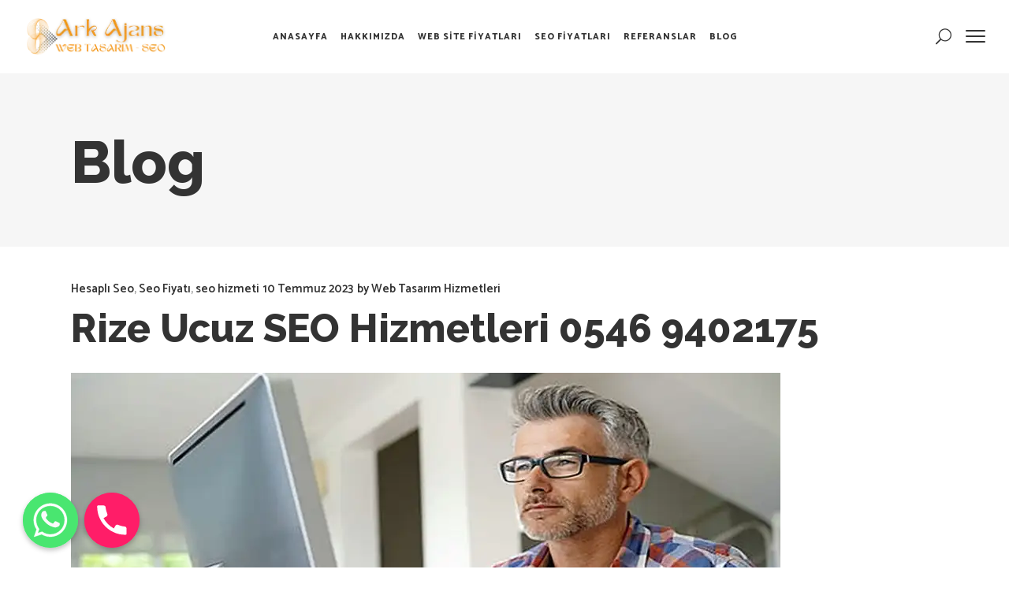

--- FILE ---
content_type: text/html; charset=UTF-8
request_url: https://arkajans.name.tr/rize-ucuz-seo-hizmetleri-0546-9402175/
body_size: 16605
content:
<!DOCTYPE html>
<html lang="tr"
	prefix="og: https://ogp.me/ns#" >
<head>
<meta name="yandex-verification" content="f753a3a8d023ca01" />
    
        <meta charset="UTF-8"/>
        <link rel="profile" href="http://gmpg.org/xfn/11"/>
        
                <meta name="viewport" content="width=device-width,initial-scale=1,user-scalable=yes">
        <title>Rize Ucuz SEO Hizmetleri 0546 9402175 › 0546 940 21 75</title>

		<!-- All in One SEO Pro 4.1.5.3 -->
		<meta name="description" content="Rize Ucuz SEO Hizmetleri 0546 9402175 › Hesaplı Seo › Web Site Tasarım | 0546 940 2175 › Bize hergün 23:59 e kadar ulaşabilirsiniz." />
		<meta name="robots" content="max-image-preview:large" />
		<meta name="google-site-verification" content="google-site-verification: google0c43d5393762686c.html" />
		<meta name="msvalidate.01" content="BFBE34B4CEB713688C370C01DCF9C598" />
		<meta name="keywords" content="alışveriş sitesine seo,hesaplı seo hizmeti,seo fiyatları,seo hizmetleri,seo uyumlu web,ucuz seo fiyatı,ucuza seo,hesaplı seo,seo fiyatı,seo hizmeti" />
		<link rel="canonical" href="https://arkajans.name.tr/rize-ucuz-seo-hizmetleri-0546-9402175/" />
		<meta property="og:locale" content="tr_TR" />
		<meta property="og:site_name" content="Web Site Tasarım | 0546 940 2175 › Web Site Dizayn-Antalya Şube Gsm : 0546 940 21 75 - Tel: 0850 933 25 70" />
		<meta property="og:type" content="article" />
		<meta property="og:title" content="Rize Ucuz SEO Hizmetleri 0546 9402175 › 0546 940 21 75" />
		<meta property="og:description" content="Rize Ucuz SEO Hizmetleri 0546 9402175 › Hesaplı Seo › Web Site Tasarım | 0546 940 2175 › Bize hergün 23:59 e kadar ulaşabilirsiniz." />
		<meta property="og:url" content="https://arkajans.name.tr/rize-ucuz-seo-hizmetleri-0546-9402175/" />
		<meta property="article:published_time" content="2023-07-10T20:33:50+00:00" />
		<meta property="article:modified_time" content="2023-07-10T20:33:50+00:00" />
		<meta name="twitter:card" content="summary" />
		<meta name="twitter:domain" content="arkajans.name.tr" />
		<meta name="twitter:title" content="Rize Ucuz SEO Hizmetleri 0546 9402175 › 0546 940 21 75" />
		<meta name="twitter:description" content="Rize Ucuz SEO Hizmetleri 0546 9402175 › Hesaplı Seo › Web Site Tasarım | 0546 940 2175 › Bize hergün 23:59 e kadar ulaşabilirsiniz." />
		<script type="application/ld+json" class="aioseo-schema">
			{"@context":"https:\/\/schema.org","@graph":[{"@type":"WebSite","@id":"https:\/\/arkajans.name.tr\/#website","url":"https:\/\/arkajans.name.tr\/","name":"Web Site Tasar\u0131m | 0546 940 2175","description":"Web Site Dizayn-Antalya \u015eube Gsm : 0546 940 21 75 - Tel: 0850 933 25 70","inLanguage":"tr-TR","publisher":{"@id":"https:\/\/arkajans.name.tr\/#organization"}},{"@type":"Organization","@id":"https:\/\/arkajans.name.tr\/#organization","name":"Refik KANMAZ","url":"https:\/\/arkajans.name.tr\/","logo":{"@type":"ImageObject","@id":"https:\/\/arkajans.name.tr\/#organizationLogo","url":"https:\/\/arkajans.name.tr\/wp-content\/uploads\/logo-arkajans-yeni-4.webp"},"image":{"@id":"https:\/\/arkajans.name.tr\/#organizationLogo"},"contactPoint":{"@type":"ContactPoint","telephone":"+905469402175","contactType":"Customer Support"}},{"@type":"BreadcrumbList","@id":"https:\/\/arkajans.name.tr\/rize-ucuz-seo-hizmetleri-0546-9402175\/#breadcrumblist","itemListElement":[{"@type":"ListItem","@id":"https:\/\/arkajans.name.tr\/#listItem","position":1,"item":{"@type":"WebPage","@id":"https:\/\/arkajans.name.tr\/","name":"Home","description":"Web Site Tasar\u0131m Hizmeti \u203a Kaliteli, H\u0131zl\u0131 ve Hesapl\u0131 Hizmet | Seo \u00c7al\u0131\u015fma \u0130\u00e7in Payla\u015f\u0131m Raporlar\u0131 \u0130le Birlikte Sunulur. Hemen \u00fccretsiz dan\u0131\u015fabilirsiniz","url":"https:\/\/arkajans.name.tr\/"},"nextItem":"https:\/\/arkajans.name.tr\/rize-ucuz-seo-hizmetleri-0546-9402175\/#listItem"},{"@type":"ListItem","@id":"https:\/\/arkajans.name.tr\/rize-ucuz-seo-hizmetleri-0546-9402175\/#listItem","position":2,"item":{"@type":"WebPage","@id":"https:\/\/arkajans.name.tr\/rize-ucuz-seo-hizmetleri-0546-9402175\/","name":"Rize Ucuz SEO Hizmetleri 0546 9402175","description":"Rize Ucuz SEO Hizmetleri 0546 9402175 \u203a Hesapl\u0131 Seo \u203a Web Site Tasar\u0131m | 0546 940 2175 \u203a Bize herg\u00fcn 23:59 e kadar ula\u015fabilirsiniz.","url":"https:\/\/arkajans.name.tr\/rize-ucuz-seo-hizmetleri-0546-9402175\/"},"previousItem":"https:\/\/arkajans.name.tr\/#listItem"}]},{"@type":"Person","@id":"https:\/\/arkajans.name.tr\/author\/refikkanmaz\/#author","url":"https:\/\/arkajans.name.tr\/author\/refikkanmaz\/","name":"Web Tasar\u0131m Hizmetleri"},{"@type":"WebPage","@id":"https:\/\/arkajans.name.tr\/rize-ucuz-seo-hizmetleri-0546-9402175\/#webpage","url":"https:\/\/arkajans.name.tr\/rize-ucuz-seo-hizmetleri-0546-9402175\/","name":"Rize Ucuz SEO Hizmetleri 0546 9402175 \u203a 0546 940 21 75","description":"Rize Ucuz SEO Hizmetleri 0546 9402175 \u203a Hesapl\u0131 Seo \u203a Web Site Tasar\u0131m | 0546 940 2175 \u203a Bize herg\u00fcn 23:59 e kadar ula\u015fabilirsiniz.","inLanguage":"tr-TR","isPartOf":{"@id":"https:\/\/arkajans.name.tr\/#website"},"breadcrumb":{"@id":"https:\/\/arkajans.name.tr\/rize-ucuz-seo-hizmetleri-0546-9402175\/#breadcrumblist"},"author":"https:\/\/arkajans.name.tr\/author\/refikkanmaz\/#author","creator":"https:\/\/arkajans.name.tr\/author\/refikkanmaz\/#author","image":{"@type":"ImageObject","@id":"https:\/\/arkajans.name.tr\/#mainImage","url":"https:\/\/arkajans.name.tr\/wp-content\/uploads\/web-seo-2059.webp","caption":"Web tasar\u0131m hizmetleri"},"primaryImageOfPage":{"@id":"https:\/\/arkajans.name.tr\/rize-ucuz-seo-hizmetleri-0546-9402175\/#mainImage"},"datePublished":"2023-07-10T20:33:50+03:00","dateModified":"2023-07-10T20:33:50+03:00"},{"@type":"BlogPosting","@id":"https:\/\/arkajans.name.tr\/rize-ucuz-seo-hizmetleri-0546-9402175\/#blogposting","name":"Rize Ucuz SEO Hizmetleri 0546 9402175 \u203a 0546 940 21 75","description":"Rize Ucuz SEO Hizmetleri 0546 9402175 \u203a Hesapl\u0131 Seo \u203a Web Site Tasar\u0131m | 0546 940 2175 \u203a Bize herg\u00fcn 23:59 e kadar ula\u015fabilirsiniz.","inLanguage":"tr-TR","headline":"Rize Ucuz SEO Hizmetleri 0546 9402175","author":{"@id":"https:\/\/arkajans.name.tr\/author\/refikkanmaz\/#author"},"publisher":{"@id":"https:\/\/arkajans.name.tr\/#organization"},"datePublished":"2023-07-10T20:33:50+03:00","dateModified":"2023-07-10T20:33:50+03:00","articleSection":"Hesapl\u0131 Seo, Seo Fiyat\u0131, seo hizmeti, Al\u0131\u015fveri\u015f Sitesine Seo, Hesapl\u0131 Seo hizmeti, Seo fiyatlar\u0131, Seo Hizmetleri, Seo Uyumlu Web, Ucuz Seo Fiyat\u0131, Ucuza Seo","mainEntityOfPage":{"@id":"https:\/\/arkajans.name.tr\/rize-ucuz-seo-hizmetleri-0546-9402175\/#webpage"},"isPartOf":{"@id":"https:\/\/arkajans.name.tr\/rize-ucuz-seo-hizmetleri-0546-9402175\/#webpage"},"image":{"@type":"ImageObject","@id":"https:\/\/arkajans.name.tr\/#articleImage","url":"https:\/\/arkajans.name.tr\/wp-content\/uploads\/web-seo-2059.webp","caption":"Web tasar\u0131m hizmetleri"}}]}
		</script>
		<!-- All in One SEO Pro -->

<link rel='dns-prefetch' href='//www.google.com' />
<link rel='dns-prefetch' href='//maps.googleapis.com' />
<link rel='dns-prefetch' href='//fonts.googleapis.com' />
<link rel='dns-prefetch' href='//s.w.org' />
<link rel="alternate" type="application/rss+xml" title="Web Site Tasarım | 0546 940 2175 &raquo; beslemesi" href="https://arkajans.name.tr/feed/" />
<script type="text/javascript">
window._wpemojiSettings = {"baseUrl":"https:\/\/s.w.org\/images\/core\/emoji\/13.1.0\/72x72\/","ext":".png","svgUrl":"https:\/\/s.w.org\/images\/core\/emoji\/13.1.0\/svg\/","svgExt":".svg","source":{"concatemoji":"https:\/\/arkajans.name.tr\/wp-includes\/js\/wp-emoji-release.min.js?ver=5.9.7"}};
/*! This file is auto-generated */
!function(e,a,t){var n,r,o,i=a.createElement("canvas"),p=i.getContext&&i.getContext("2d");function s(e,t){var a=String.fromCharCode;p.clearRect(0,0,i.width,i.height),p.fillText(a.apply(this,e),0,0);e=i.toDataURL();return p.clearRect(0,0,i.width,i.height),p.fillText(a.apply(this,t),0,0),e===i.toDataURL()}function c(e){var t=a.createElement("script");t.src=e,t.defer=t.type="text/javascript",a.getElementsByTagName("head")[0].appendChild(t)}for(o=Array("flag","emoji"),t.supports={everything:!0,everythingExceptFlag:!0},r=0;r<o.length;r++)t.supports[o[r]]=function(e){if(!p||!p.fillText)return!1;switch(p.textBaseline="top",p.font="600 32px Arial",e){case"flag":return s([127987,65039,8205,9895,65039],[127987,65039,8203,9895,65039])?!1:!s([55356,56826,55356,56819],[55356,56826,8203,55356,56819])&&!s([55356,57332,56128,56423,56128,56418,56128,56421,56128,56430,56128,56423,56128,56447],[55356,57332,8203,56128,56423,8203,56128,56418,8203,56128,56421,8203,56128,56430,8203,56128,56423,8203,56128,56447]);case"emoji":return!s([10084,65039,8205,55357,56613],[10084,65039,8203,55357,56613])}return!1}(o[r]),t.supports.everything=t.supports.everything&&t.supports[o[r]],"flag"!==o[r]&&(t.supports.everythingExceptFlag=t.supports.everythingExceptFlag&&t.supports[o[r]]);t.supports.everythingExceptFlag=t.supports.everythingExceptFlag&&!t.supports.flag,t.DOMReady=!1,t.readyCallback=function(){t.DOMReady=!0},t.supports.everything||(n=function(){t.readyCallback()},a.addEventListener?(a.addEventListener("DOMContentLoaded",n,!1),e.addEventListener("load",n,!1)):(e.attachEvent("onload",n),a.attachEvent("onreadystatechange",function(){"complete"===a.readyState&&t.readyCallback()})),(n=t.source||{}).concatemoji?c(n.concatemoji):n.wpemoji&&n.twemoji&&(c(n.twemoji),c(n.wpemoji)))}(window,document,window._wpemojiSettings);
</script>
<style type="text/css">
img.wp-smiley,
img.emoji {
	display: inline !important;
	border: none !important;
	box-shadow: none !important;
	height: 1em !important;
	width: 1em !important;
	margin: 0 0.07em !important;
	vertical-align: -0.1em !important;
	background: none !important;
	padding: 0 !important;
}
</style>
	<link rel='stylesheet' id='wp-block-library-css'  href='https://arkajans.name.tr/wp-includes/css/dist/block-library/style.min.css?ver=5.9.7' type='text/css' media='all' />
<style id='global-styles-inline-css' type='text/css'>
body{--wp--preset--color--black: #000000;--wp--preset--color--cyan-bluish-gray: #abb8c3;--wp--preset--color--white: #ffffff;--wp--preset--color--pale-pink: #f78da7;--wp--preset--color--vivid-red: #cf2e2e;--wp--preset--color--luminous-vivid-orange: #ff6900;--wp--preset--color--luminous-vivid-amber: #fcb900;--wp--preset--color--light-green-cyan: #7bdcb5;--wp--preset--color--vivid-green-cyan: #00d084;--wp--preset--color--pale-cyan-blue: #8ed1fc;--wp--preset--color--vivid-cyan-blue: #0693e3;--wp--preset--color--vivid-purple: #9b51e0;--wp--preset--gradient--vivid-cyan-blue-to-vivid-purple: linear-gradient(135deg,rgba(6,147,227,1) 0%,rgb(155,81,224) 100%);--wp--preset--gradient--light-green-cyan-to-vivid-green-cyan: linear-gradient(135deg,rgb(122,220,180) 0%,rgb(0,208,130) 100%);--wp--preset--gradient--luminous-vivid-amber-to-luminous-vivid-orange: linear-gradient(135deg,rgba(252,185,0,1) 0%,rgba(255,105,0,1) 100%);--wp--preset--gradient--luminous-vivid-orange-to-vivid-red: linear-gradient(135deg,rgba(255,105,0,1) 0%,rgb(207,46,46) 100%);--wp--preset--gradient--very-light-gray-to-cyan-bluish-gray: linear-gradient(135deg,rgb(238,238,238) 0%,rgb(169,184,195) 100%);--wp--preset--gradient--cool-to-warm-spectrum: linear-gradient(135deg,rgb(74,234,220) 0%,rgb(151,120,209) 20%,rgb(207,42,186) 40%,rgb(238,44,130) 60%,rgb(251,105,98) 80%,rgb(254,248,76) 100%);--wp--preset--gradient--blush-light-purple: linear-gradient(135deg,rgb(255,206,236) 0%,rgb(152,150,240) 100%);--wp--preset--gradient--blush-bordeaux: linear-gradient(135deg,rgb(254,205,165) 0%,rgb(254,45,45) 50%,rgb(107,0,62) 100%);--wp--preset--gradient--luminous-dusk: linear-gradient(135deg,rgb(255,203,112) 0%,rgb(199,81,192) 50%,rgb(65,88,208) 100%);--wp--preset--gradient--pale-ocean: linear-gradient(135deg,rgb(255,245,203) 0%,rgb(182,227,212) 50%,rgb(51,167,181) 100%);--wp--preset--gradient--electric-grass: linear-gradient(135deg,rgb(202,248,128) 0%,rgb(113,206,126) 100%);--wp--preset--gradient--midnight: linear-gradient(135deg,rgb(2,3,129) 0%,rgb(40,116,252) 100%);--wp--preset--duotone--dark-grayscale: url('#wp-duotone-dark-grayscale');--wp--preset--duotone--grayscale: url('#wp-duotone-grayscale');--wp--preset--duotone--purple-yellow: url('#wp-duotone-purple-yellow');--wp--preset--duotone--blue-red: url('#wp-duotone-blue-red');--wp--preset--duotone--midnight: url('#wp-duotone-midnight');--wp--preset--duotone--magenta-yellow: url('#wp-duotone-magenta-yellow');--wp--preset--duotone--purple-green: url('#wp-duotone-purple-green');--wp--preset--duotone--blue-orange: url('#wp-duotone-blue-orange');--wp--preset--font-size--small: 13px;--wp--preset--font-size--medium: 20px;--wp--preset--font-size--large: 36px;--wp--preset--font-size--x-large: 42px;}.has-black-color{color: var(--wp--preset--color--black) !important;}.has-cyan-bluish-gray-color{color: var(--wp--preset--color--cyan-bluish-gray) !important;}.has-white-color{color: var(--wp--preset--color--white) !important;}.has-pale-pink-color{color: var(--wp--preset--color--pale-pink) !important;}.has-vivid-red-color{color: var(--wp--preset--color--vivid-red) !important;}.has-luminous-vivid-orange-color{color: var(--wp--preset--color--luminous-vivid-orange) !important;}.has-luminous-vivid-amber-color{color: var(--wp--preset--color--luminous-vivid-amber) !important;}.has-light-green-cyan-color{color: var(--wp--preset--color--light-green-cyan) !important;}.has-vivid-green-cyan-color{color: var(--wp--preset--color--vivid-green-cyan) !important;}.has-pale-cyan-blue-color{color: var(--wp--preset--color--pale-cyan-blue) !important;}.has-vivid-cyan-blue-color{color: var(--wp--preset--color--vivid-cyan-blue) !important;}.has-vivid-purple-color{color: var(--wp--preset--color--vivid-purple) !important;}.has-black-background-color{background-color: var(--wp--preset--color--black) !important;}.has-cyan-bluish-gray-background-color{background-color: var(--wp--preset--color--cyan-bluish-gray) !important;}.has-white-background-color{background-color: var(--wp--preset--color--white) !important;}.has-pale-pink-background-color{background-color: var(--wp--preset--color--pale-pink) !important;}.has-vivid-red-background-color{background-color: var(--wp--preset--color--vivid-red) !important;}.has-luminous-vivid-orange-background-color{background-color: var(--wp--preset--color--luminous-vivid-orange) !important;}.has-luminous-vivid-amber-background-color{background-color: var(--wp--preset--color--luminous-vivid-amber) !important;}.has-light-green-cyan-background-color{background-color: var(--wp--preset--color--light-green-cyan) !important;}.has-vivid-green-cyan-background-color{background-color: var(--wp--preset--color--vivid-green-cyan) !important;}.has-pale-cyan-blue-background-color{background-color: var(--wp--preset--color--pale-cyan-blue) !important;}.has-vivid-cyan-blue-background-color{background-color: var(--wp--preset--color--vivid-cyan-blue) !important;}.has-vivid-purple-background-color{background-color: var(--wp--preset--color--vivid-purple) !important;}.has-black-border-color{border-color: var(--wp--preset--color--black) !important;}.has-cyan-bluish-gray-border-color{border-color: var(--wp--preset--color--cyan-bluish-gray) !important;}.has-white-border-color{border-color: var(--wp--preset--color--white) !important;}.has-pale-pink-border-color{border-color: var(--wp--preset--color--pale-pink) !important;}.has-vivid-red-border-color{border-color: var(--wp--preset--color--vivid-red) !important;}.has-luminous-vivid-orange-border-color{border-color: var(--wp--preset--color--luminous-vivid-orange) !important;}.has-luminous-vivid-amber-border-color{border-color: var(--wp--preset--color--luminous-vivid-amber) !important;}.has-light-green-cyan-border-color{border-color: var(--wp--preset--color--light-green-cyan) !important;}.has-vivid-green-cyan-border-color{border-color: var(--wp--preset--color--vivid-green-cyan) !important;}.has-pale-cyan-blue-border-color{border-color: var(--wp--preset--color--pale-cyan-blue) !important;}.has-vivid-cyan-blue-border-color{border-color: var(--wp--preset--color--vivid-cyan-blue) !important;}.has-vivid-purple-border-color{border-color: var(--wp--preset--color--vivid-purple) !important;}.has-vivid-cyan-blue-to-vivid-purple-gradient-background{background: var(--wp--preset--gradient--vivid-cyan-blue-to-vivid-purple) !important;}.has-light-green-cyan-to-vivid-green-cyan-gradient-background{background: var(--wp--preset--gradient--light-green-cyan-to-vivid-green-cyan) !important;}.has-luminous-vivid-amber-to-luminous-vivid-orange-gradient-background{background: var(--wp--preset--gradient--luminous-vivid-amber-to-luminous-vivid-orange) !important;}.has-luminous-vivid-orange-to-vivid-red-gradient-background{background: var(--wp--preset--gradient--luminous-vivid-orange-to-vivid-red) !important;}.has-very-light-gray-to-cyan-bluish-gray-gradient-background{background: var(--wp--preset--gradient--very-light-gray-to-cyan-bluish-gray) !important;}.has-cool-to-warm-spectrum-gradient-background{background: var(--wp--preset--gradient--cool-to-warm-spectrum) !important;}.has-blush-light-purple-gradient-background{background: var(--wp--preset--gradient--blush-light-purple) !important;}.has-blush-bordeaux-gradient-background{background: var(--wp--preset--gradient--blush-bordeaux) !important;}.has-luminous-dusk-gradient-background{background: var(--wp--preset--gradient--luminous-dusk) !important;}.has-pale-ocean-gradient-background{background: var(--wp--preset--gradient--pale-ocean) !important;}.has-electric-grass-gradient-background{background: var(--wp--preset--gradient--electric-grass) !important;}.has-midnight-gradient-background{background: var(--wp--preset--gradient--midnight) !important;}.has-small-font-size{font-size: var(--wp--preset--font-size--small) !important;}.has-medium-font-size{font-size: var(--wp--preset--font-size--medium) !important;}.has-large-font-size{font-size: var(--wp--preset--font-size--large) !important;}.has-x-large-font-size{font-size: var(--wp--preset--font-size--x-large) !important;}
</style>
<link rel='stylesheet' id='chaty-front-css-css'  href='https://arkajans.name.tr/wp-content/plugins/chaty/css/chaty-front.min.css?ver=3.21712143041' type='text/css' media='all' />
<link rel='stylesheet' id='contact-form-7-css'  href='https://arkajans.name.tr/wp-content/plugins/contact-form-7/includes/css/styles.css?ver=5.5.6' type='text/css' media='all' />
<link rel='stylesheet' id='mrseo_elated_default_style-css'  href='https://arkajans.name.tr/wp-content/themes/mrseo/style.css?ver=5.9.7' type='text/css' media='all' />
<link rel='stylesheet' id='mrseo_elated_modules-css'  href='https://arkajans.name.tr/wp-content/themes/mrseo/assets/css/modules.min.css?ver=5.9.7' type='text/css' media='all' />
<style id='mrseo_elated_modules-inline-css' type='text/css'>
/* generated in /home/arkajans/domains/arkajans.name.tr/public_html/wp-content/themes/mrseo/framework/admin/options/general/map.php mrseo_elated_page_general_style function */
.postid-16953.eltdf-boxed .eltdf-wrapper { background-attachment: fixed;}


</style>
<link rel='stylesheet' id='eltdf_font_awesome-css'  href='https://arkajans.name.tr/wp-content/themes/mrseo/assets/css/font-awesome/css/font-awesome.min.css?ver=5.9.7' type='text/css' media='all' />
<link rel='stylesheet' id='eltdf_font_elegant-css'  href='https://arkajans.name.tr/wp-content/themes/mrseo/assets/css/elegant-icons/style.min.css?ver=5.9.7' type='text/css' media='all' />
<link rel='stylesheet' id='eltdf_ion_icons-css'  href='https://arkajans.name.tr/wp-content/themes/mrseo/assets/css/ion-icons/css/ionicons.min.css?ver=5.9.7' type='text/css' media='all' />
<link rel='stylesheet' id='eltdf_linea_icons-css'  href='https://arkajans.name.tr/wp-content/themes/mrseo/assets/css/linea-icons/style.css?ver=5.9.7' type='text/css' media='all' />
<link rel='stylesheet' id='mediaelement-css'  href='https://arkajans.name.tr/wp-includes/js/mediaelement/mediaelementplayer-legacy.min.css?ver=4.2.16' type='text/css' media='all' />
<link rel='stylesheet' id='wp-mediaelement-css'  href='https://arkajans.name.tr/wp-includes/js/mediaelement/wp-mediaelement.min.css?ver=5.9.7' type='text/css' media='all' />
<link rel='stylesheet' id='mrseo_elated_style_dynamic-css'  href='https://arkajans.name.tr/wp-content/themes/mrseo/assets/css/style_dynamic.css?ver=1756156703' type='text/css' media='all' />
<link rel='stylesheet' id='mrseo_elated_modules_responsive-css'  href='https://arkajans.name.tr/wp-content/themes/mrseo/assets/css/modules-responsive.min.css?ver=5.9.7' type='text/css' media='all' />
<link rel='stylesheet' id='mrseo_elated_style_dynamic_responsive-css'  href='https://arkajans.name.tr/wp-content/themes/mrseo/assets/css/style_dynamic_responsive.css?ver=1756156703' type='text/css' media='all' />
<link rel='stylesheet' id='js_composer_front-css'  href='https://arkajans.name.tr/wp-content/plugins/js_composer/assets/css/js_composer.min.css?ver=5.1' type='text/css' media='all' />
<link rel='stylesheet' id='mrseo_elated_google_fonts-css'  href='https://fonts.googleapis.com/css?family=Catamaran%3A100%2C100i%2C200%2C200i%2C300%2C300i%2C400%2C400i%2C500%2C500i%2C600%2C600i%2C700%2C700i%2C800%2C800i%2C900%2C900i%7CRaleway%3A100%2C100i%2C200%2C200i%2C300%2C300i%2C400%2C400i%2C500%2C500i%2C600%2C600i%2C700%2C700i%2C800%2C800i%2C900%2C900i&#038;subset=latin-ext&#038;ver=1.0.0' type='text/css' media='all' />
<script type='text/javascript' src='https://www.google.com/jsapi?ver=5.9.7' id='google.api-js'></script>
<script type='text/javascript' src='https://arkajans.name.tr/wp-includes/js/jquery/jquery.min.js?ver=3.6.0' id='jquery-core-js'></script>
<script type='text/javascript' src='https://arkajans.name.tr/wp-includes/js/jquery/jquery-migrate.min.js?ver=3.3.2' id='jquery-migrate-js'></script>
<link rel="https://api.w.org/" href="https://arkajans.name.tr/wp-json/" /><link rel="alternate" type="application/json" href="https://arkajans.name.tr/wp-json/wp/v2/posts/16953" /><link rel="EditURI" type="application/rsd+xml" title="RSD" href="https://arkajans.name.tr/xmlrpc.php?rsd" />
<link rel="wlwmanifest" type="application/wlwmanifest+xml" href="https://arkajans.name.tr/wp-includes/wlwmanifest.xml" /> 
<meta name="generator" content="WordPress 5.9.7" />
<link rel='shortlink' href='https://arkajans.name.tr/?p=16953' />
<link rel="alternate" type="application/json+oembed" href="https://arkajans.name.tr/wp-json/oembed/1.0/embed?url=https%3A%2F%2Farkajans.name.tr%2Frize-ucuz-seo-hizmetleri-0546-9402175%2F" />
<link rel="alternate" type="text/xml+oembed" href="https://arkajans.name.tr/wp-json/oembed/1.0/embed?url=https%3A%2F%2Farkajans.name.tr%2Frize-ucuz-seo-hizmetleri-0546-9402175%2F&#038;format=xml" />
<meta name="generator" content="Powered by Visual Composer - drag and drop page builder for WordPress."/>
<!--[if lte IE 9]><link rel="stylesheet" type="text/css" href="https://arkajans.name.tr/wp-content/plugins/js_composer/assets/css/vc_lte_ie9.min.css" media="screen"><![endif]--><link rel="icon" href="https://arkajans.name.tr/wp-content/uploads/cropped-favicon-32x32.png" sizes="32x32" />
<link rel="icon" href="https://arkajans.name.tr/wp-content/uploads/cropped-favicon-192x192.png" sizes="192x192" />
<link rel="apple-touch-icon" href="https://arkajans.name.tr/wp-content/uploads/cropped-favicon-180x180.png" />
<meta name="msapplication-TileImage" content="https://arkajans.name.tr/wp-content/uploads/cropped-favicon-270x270.png" />
<noscript><style type="text/css"> .wpb_animate_when_almost_visible { opacity: 1; }</style></noscript></head>
<body class="post-template-default single single-post postid-16953 single-format-standard eltdf-core-1.0 mrseo-ver-1.1 eltdf-sticky-header-on-scroll-down-up eltdf-dropdown-animate-height eltdf-header-standard eltdf-menu-area-shadow-disable eltdf-menu-area-in-grid-shadow-disable eltdf-menu-area-border-disable eltdf-menu-area-in-grid-border-disable eltdf-logo-area-border-disable eltdf-logo-area-in-grid-border-disable eltdf-header-vertical-shadow-disable eltdf-header-vertical-border-disable eltdf-side-menu-slide-from-right eltdf-default-mobile-header eltdf-sticky-up-mobile-header wpb-js-composer js-comp-ver-5.1 vc_responsive eltdf-fullscreen-search eltdf-search-fade" itemscope itemtype="http://schema.org/WebPage">
    <section class="eltdf-side-menu">
	<div class="eltdf-close-side-menu-holder">
		<a class="eltdf-close-side-menu" href="#" target="_self">
			<span class="icon-arrows-remove"></span>
		</a>
	</div>
	</section>
    <div class="eltdf-wrapper">
        <div class="eltdf-wrapper-inner">
            <div class="eltdf-fullscreen-search-holder">
	<div class="eltdf-fullscreen-search-close-container">
		<div class="eltdf-search-close-holder">
			<a class="eltdf-fullscreen-search-close" href="javascript:void(0)">
				<span class="icon_close"></span>
			</a>
		</div>
	</div>
	<div class="eltdf-fullscreen-search-table">
		<div class="eltdf-fullscreen-search-cell">
			<div class="eltdf-fullscreen-search-inner">
				<form action="https://arkajans.name.tr/" class="eltdf-fullscreen-search-form" method="get">
					<div class="eltdf-form-holder">
						<div class="eltdf-form-holder-inner">
							<div class="eltdf-field-holder">
								<input type="text"  placeholder="Search for..." name="s" class="eltdf-search-field" autocomplete="off" />
							</div>
							<button type="submit" class="eltdf-search-submit"><span class="icon_search "></span></button>
							<div class="eltdf-line"></div>
						</div>
					</div>
				</form>
			</div>
		</div>
	</div>
</div>
<header class="eltdf-page-header">
		
				
	<div class="eltdf-menu-area">
				
				
			<div class="eltdf-vertical-align-containers">
				<div class="eltdf-position-left">
					<div class="eltdf-position-left-inner">
						

<div class="eltdf-logo-wrapper">
    <a itemprop="url" href="https://arkajans.name.tr/" style="height: 49px;">
        <img itemprop="image" class="eltdf-normal-logo" src="https://arkajans.name.tr/wp-content/uploads/logo-ark.webp"  alt="logo"/>
        <img itemprop="image" class="eltdf-dark-logo" src="https://arkajans.name.tr/wp-content/uploads/logo-ark.webp"  alt="dark logo"/>        <img itemprop="image" class="eltdf-light-logo" src="https://arkajans.name.tr/wp-content/uploads/logo-ark.webp"  alt="light logo"/>    </a>
</div>

					</div>
				</div>
				<div class="eltdf-position-center">
					<div class="eltdf-position-center-inner">
						
<nav class="eltdf-main-menu eltdf-drop-down eltdf-default-nav">
    <ul id="menu-anamenu" class="clearfix"><li id="nav-menu-item-17012" class="menu-item menu-item-type-post_type menu-item-object-page menu-item-home  narrow"><a href="https://arkajans.name.tr/" class=""><span class="item_outer"><span class="item_text">Anasayfa</span></span></a></li>
<li id="nav-menu-item-17021" class="menu-item menu-item-type-post_type menu-item-object-page menu-item-has-children  has_sub narrow"><a href="https://arkajans.name.tr/website-tasarim/" class=""><span class="item_outer"><span class="item_text">Hakkımızda</span><i class="eltdf-menu-arrow fa fa-angle-down"></i></span></a>
<div class="second"><div class="inner"><ul>
	<li id="nav-menu-item-17019" class="menu-item menu-item-type-post_type menu-item-object-page "><a href="https://arkajans.name.tr/web-site-hizmetleri/" class=""><span class="item_outer"><span class="item_text">Hizmetler</span></span></a></li>
	<li id="nav-menu-item-17014" class="menu-item menu-item-type-post_type menu-item-object-page "><a href="https://arkajans.name.tr/kurumsal-web/" class=""><span class="item_outer"><span class="item_text">Kurumsal Web</span></span></a></li>
	<li id="nav-menu-item-17017" class="menu-item menu-item-type-post_type menu-item-object-page "><a href="https://arkajans.name.tr/ucuz-web-site/" class=""><span class="item_outer"><span class="item_text">Ucuz Web Site</span></span></a></li>
	<li id="nav-menu-item-17020" class="menu-item menu-item-type-post_type menu-item-object-page "><a href="https://arkajans.name.tr/web-tasarim-fimalari/" class=""><span class="item_outer"><span class="item_text">Web Tasarım Fimaları</span></span></a></li>
</ul></div></div>
</li>
<li id="nav-menu-item-17018" class="menu-item menu-item-type-post_type menu-item-object-page  narrow"><a href="https://arkajans.name.tr/web-site-fiyatlari/" class=""><span class="item_outer"><span class="item_text">Web Site Fiyatları</span></span></a></li>
<li id="nav-menu-item-17016" class="menu-item menu-item-type-post_type menu-item-object-page  narrow"><a href="https://arkajans.name.tr/seo-fiyatlari/" class=""><span class="item_outer"><span class="item_text">Seo Fiyatları</span></span></a></li>
<li id="nav-menu-item-17015" class="menu-item menu-item-type-post_type menu-item-object-page  narrow"><a href="https://arkajans.name.tr/referanslarimiz/" class=""><span class="item_outer"><span class="item_text">Referanslar</span></span></a></li>
<li id="nav-menu-item-17013" class="menu-item menu-item-type-post_type menu-item-object-page  narrow"><a href="https://arkajans.name.tr/blog/" class=""><span class="item_outer"><span class="item_text">Blog</span></span></a></li>
</ul></nav>

					</div>
				</div>
				<div class="eltdf-position-right">
					<div class="eltdf-position-right-inner">
						
	    <a  		    class="eltdf-search-opener eltdf-icon-has-hover" href="javascript:void(0)">
            <span class="eltdf-search-opener-wrapper">
                <span aria-hidden="true" class="eltdf-icon-font-elegant icon_search " ></span>	                        </span>
	    </a>
    		<a class="eltdf-side-menu-button-opener eltdf-icon-has-hover"  href="javascript:void(0)" >
						<span class="eltdf-side-menu-lines">
        		<span class="eltdf-side-menu-line eltdf-line-1"></span>
        		<span class="eltdf-side-menu-line eltdf-line-2"></span>
                <span class="eltdf-side-menu-line eltdf-line-3"></span>
        	</span>
		</a>
						</div>
				</div>
			</div>
			
			</div>
			
		
	
<div class="eltdf-sticky-header">
        <div class="eltdf-sticky-holder">
                    <div class=" eltdf-vertical-align-containers">
                <div class="eltdf-position-left">
                    <div class="eltdf-position-left-inner">
                        

<div class="eltdf-logo-wrapper">
    <a itemprop="url" href="https://arkajans.name.tr/" style="height: 49px;">
        <img itemprop="image" class="eltdf-normal-logo" src="https://arkajans.name.tr/wp-content/uploads/logo-ark.webp"  alt="logo"/>
        <img itemprop="image" class="eltdf-dark-logo" src="https://arkajans.name.tr/wp-content/uploads/logo-ark.webp"  alt="dark logo"/>        <img itemprop="image" class="eltdf-light-logo" src="https://arkajans.name.tr/wp-content/uploads/logo-ark.webp"  alt="light logo"/>    </a>
</div>

                    </div>
                </div>
                <div class="eltdf-position-center">
                    <div class="eltdf-position-center-inner">
                        
<nav class="eltdf-main-menu eltdf-drop-down eltdf-sticky-nav">
    <ul id="menu-anamenu-1" class="clearfix"><li id="sticky-nav-menu-item-17012" class="menu-item menu-item-type-post_type menu-item-object-page menu-item-home  narrow"><a href="https://arkajans.name.tr/" class=""><span class="item_outer"><span class="item_text">Anasayfa</span><span class="plus"></span></span></a></li>
<li id="sticky-nav-menu-item-17021" class="menu-item menu-item-type-post_type menu-item-object-page menu-item-has-children  has_sub narrow"><a href="https://arkajans.name.tr/website-tasarim/" class=""><span class="item_outer"><span class="item_text">Hakkımızda</span><span class="plus"></span><i class="eltdf-menu-arrow fa fa-angle-down"></i></span></a>
<div class="second"><div class="inner"><ul>
	<li id="sticky-nav-menu-item-17019" class="menu-item menu-item-type-post_type menu-item-object-page "><a href="https://arkajans.name.tr/web-site-hizmetleri/" class=""><span class="item_outer"><span class="item_text">Hizmetler</span><span class="plus"></span></span></a></li>
	<li id="sticky-nav-menu-item-17014" class="menu-item menu-item-type-post_type menu-item-object-page "><a href="https://arkajans.name.tr/kurumsal-web/" class=""><span class="item_outer"><span class="item_text">Kurumsal Web</span><span class="plus"></span></span></a></li>
	<li id="sticky-nav-menu-item-17017" class="menu-item menu-item-type-post_type menu-item-object-page "><a href="https://arkajans.name.tr/ucuz-web-site/" class=""><span class="item_outer"><span class="item_text">Ucuz Web Site</span><span class="plus"></span></span></a></li>
	<li id="sticky-nav-menu-item-17020" class="menu-item menu-item-type-post_type menu-item-object-page "><a href="https://arkajans.name.tr/web-tasarim-fimalari/" class=""><span class="item_outer"><span class="item_text">Web Tasarım Fimaları</span><span class="plus"></span></span></a></li>
</ul></div></div>
</li>
<li id="sticky-nav-menu-item-17018" class="menu-item menu-item-type-post_type menu-item-object-page  narrow"><a href="https://arkajans.name.tr/web-site-fiyatlari/" class=""><span class="item_outer"><span class="item_text">Web Site Fiyatları</span><span class="plus"></span></span></a></li>
<li id="sticky-nav-menu-item-17016" class="menu-item menu-item-type-post_type menu-item-object-page  narrow"><a href="https://arkajans.name.tr/seo-fiyatlari/" class=""><span class="item_outer"><span class="item_text">Seo Fiyatları</span><span class="plus"></span></span></a></li>
<li id="sticky-nav-menu-item-17015" class="menu-item menu-item-type-post_type menu-item-object-page  narrow"><a href="https://arkajans.name.tr/referanslarimiz/" class=""><span class="item_outer"><span class="item_text">Referanslar</span><span class="plus"></span></span></a></li>
<li id="sticky-nav-menu-item-17013" class="menu-item menu-item-type-post_type menu-item-object-page  narrow"><a href="https://arkajans.name.tr/blog/" class=""><span class="item_outer"><span class="item_text">Blog</span><span class="plus"></span></span></a></li>
</ul></nav>

                    </div>
                </div>
                <div class="eltdf-position-right">
                    <div class="eltdf-position-right-inner">
						                            
	    <a  		    class="eltdf-search-opener eltdf-icon-has-hover" href="javascript:void(0)">
            <span class="eltdf-search-opener-wrapper">
                <span aria-hidden="true" class="eltdf-icon-font-elegant icon_search " ></span>	                        </span>
	    </a>
    		<a class="eltdf-side-menu-button-opener eltdf-icon-has-hover"  href="javascript:void(0)" >
						<span class="eltdf-side-menu-lines">
        		<span class="eltdf-side-menu-line eltdf-line-1"></span>
        		<span class="eltdf-side-menu-line eltdf-line-2"></span>
                <span class="eltdf-side-menu-line eltdf-line-3"></span>
        	</span>
		</a>
	                                            </div>
                </div>
            </div>
                </div>
	</div>

	
	</header>


<header class="eltdf-mobile-header">
		
	<div class="eltdf-mobile-header-inner">
		<div class="eltdf-mobile-header-holder">
			<div class="eltdf-grid">
				<div class="eltdf-vertical-align-containers">
					<div class="eltdf-vertical-align-containers">
													<div class="eltdf-mobile-menu-opener">
								<a href="javascript:void(0)">
									<span class="eltdf-mobile-menu-icon">
										<i class="fa fa-bars" aria-hidden="true"></i>
									</span>
																	</a>
							</div>
												<div class="eltdf-position-center">
							<div class="eltdf-position-center-inner">
								

<div class="eltdf-mobile-logo-wrapper">
    <a itemprop="url" href="https://arkajans.name.tr/" style="height: 49px">
        <img itemprop="image" src="https://arkajans.name.tr/wp-content/uploads/logo-ark.webp"  alt="Mobile Logo"/>
    </a>
</div>

							</div>
						</div>
						<div class="eltdf-position-right">
							<div class="eltdf-position-right-inner">
															</div>
						</div>
					</div>
				</div>
			</div>
		</div>
		
<nav class="eltdf-mobile-nav">
    <div class="eltdf-grid">
            </div>
</nav>

	</div>
	
	</header>

	
	        			<a id='eltdf-back-to-top' href='#'>
                <span class="eltdf-icon-stack">
                     <i class="eltdf-icon-font-awesome fa fa-long-arrow-up " ></i>                </span>
			</a>
		<div class="eltdf-team-modal-bcg"></div><div class="eltdf-team-modal-holder"></div>	        
            <div class="eltdf-content" >
                <div class="eltdf-content-inner">    
        
        <div class="eltdf-title  eltdf-standard-type eltdf-content-left-alignment" style="height:220px;" data-height="220" >
        <div class="eltdf-title-holder" style="height:220px;">
        <div class="eltdf-container clearfix">
            <div class="eltdf-container-inner">
                <div class="eltdf-title-subtitle-holder" style="">
                    <div class="eltdf-title-subtitle-holder-inner">
                                                                                                                            <h1 class="eltdf-page-title entry-title" ><span>Blog</span></h1>
                                                                                                                                        </div>
                </div>
            </div>
        </div>
    </div>
</div>
                <div class="eltdf-container">
                        <div class="eltdf-container-inner clearfix">
                <div class="eltdf-grid-row  eltdf-grid-large-gutter">
	<div class="eltdf-page-content-holder eltdf-grid-col-12">
		<div class="eltdf-content-sidebar-upgrade"></div>
		<div class="eltdf-page-content-holder-inner">
			<div class="eltdf-blog-holder eltdf-blog-single eltdf-blog-single-standard">
				<article id="post-16953" class="post-16953 post type-post status-publish format-standard has-post-thumbnail hentry category-hesapli-seo category-seo-fiyati category-seo-hizmeti tag-alisveris-sitesine-seo tag-hesapli-seo-hizmeti tag-seo-fiyatlari tag-seo-hizmetleri tag-seo-uyumlu-web tag-ucuz-seo-fiyati tag-ucuza-seo">
    <div class="eltdf-post-content">
        <div class="eltdf-post-text">
            <div class="eltdf-post-text-inner">
                <div class="eltdf-post-info-top">
                    <div class="eltdf-post-info-category">
    <a href="https://arkajans.name.tr/Kategoriler/hesapli-seo/" rel="category tag">Hesaplı Seo</a>, <a href="https://arkajans.name.tr/Kategoriler/seo-fiyati/" rel="category tag">Seo Fiyatı</a>, <a href="https://arkajans.name.tr/Kategoriler/seo-hizmeti/" rel="category tag">seo hizmeti</a></div>                    <div itemprop="dateCreated" class="eltdf-post-info-date entry-date published updated">
            <a itemprop="url" href="https://arkajans.name.tr/2023/07/">
    
        10 Temmuz 2023        </a>
    <meta itemprop="interactionCount" content="UserComments: 0"/>
</div>                    <div class="eltdf-post-info-author">
    <span class="eltdf-post-info-author-text">
        by    </span>
    <a itemprop="author" class="eltdf-post-info-author-link" href="https://arkajans.name.tr/author/refikkanmaz/">
        Web Tasarım Hizmetleri    </a>
</div>                </div>
				<div class="eltdf-post-heading">
                    
<h2 itemprop="name" class="entry-title eltdf-post-title">
            Rize Ucuz SEO Hizmetleri 0546 9402175    </h2>					
	<div class="eltdf-post-image">
                            <img src="https://arkajans.name.tr/wp-content/uploads/web-seo-2059.webp" class="attachment-full size-full wp-post-image" alt="› nbsp› Web Site Tasarım | 0546 940 2175" title="Web tasarım hizmetleri › Web Site Tasarım | 0546 940 2175" />                	</div>
				</div>
                <div class="eltdf-post-text-main">
                    <div class="vc_row wpb_row vc_row-fluid"><div class="wpb_column vc_column_container vc_col-sm-12"><div class="vc_column-inner "><div class="wpb_wrapper">
	<div class="wpb_text_column wpb_content_element " >
		<div class="wpb_wrapper">
			
		</div>
	</div>
 <div class="vc_row wpb_row vc_row-fluid"></div><div class="wpb_column vc_column_container vc_col-sm-12"><div class="vc_column-inner "><div class="wpb_wrapper"></div></div></div><h1 style="color: #6b001c;text-align: center;font-family:Abril Fatface;font-weight:400;font-style:normal" class="vc_custom_heading" >Rize Hesaplı Kaliteli Seo Hizmetleri</h1></div></div></div></div> [/vc_column_text][/vc_column][/vc_row]<div class="vc_row wpb_row vc_row-fluid"><div class="wpb_column vc_column_container vc_col-sm-12"><div class="vc_column-inner "><div class="wpb_wrapper">
	<div class="wpb_text_column wpb_content_element " >
		<div class="wpb_wrapper">
			<p> Rize ilinde de hizmet veren firmamız, müşterilerimize uygun fiyatlı SEO hizmetleri sunarak dijital pazarlama stratejilerinde önemli bir rol oynamaktadır. İnternet çağında işletmelerin online varlıklarını güçlendirmeleri için Rize ilinde rakip firmalara nazaran rekabet avantajı elde etmeleri için SEO hizmetlerine ihtiyaç duymaktadır. Rize ilinde bir firmanız var ise Bizim sunduğumuz uygun fiyatlı SEO hizmetlerinin önemi ve faydaları ile alakalı ücretsiz danışmadan faydalanabilirsiniz. </p>

		</div>
	</div>
</div></div></div></div><div class="vc_row wpb_row vc_row-fluid"><div class="wpb_column vc_column_container vc_col-sm-12"><div class="vc_column-inner "><div class="wpb_wrapper">
	<div class="wpb_text_column wpb_content_element " >
		<div class="wpb_wrapper">
			<p> <img src="https://arkajans.name.tr/wp-content/uploads/web-seo-1008.webp" /> </p>

		</div>
	</div>
</div></div></div></div><div class="vc_row wpb_row vc_row-fluid"><div class="wpb_column vc_column_container vc_col-sm-12"><div class="vc_column-inner "><div class="wpb_wrapper">
	<div class="wpb_text_column wpb_content_element " >
		<div class="wpb_wrapper">
			<p> SEO (Arama Motoru Optimizasyonu), web sitenizin arama motorlarında üst sıralarda yer almasını sağlayan bir dizi teknik ve stratejiyi içerir. İnternet kullanıcıları, ürünleri veya hizmetleri ararken genellikle arama motorlarını tercih ederler ve çoğu zaman ilk sayfada çıkan siteleri ziyaret ederler.<br />Buna bağlı olarak, işletmelerin arama motoru sonuç sayfalarında (SERP&#8217;lerde) üst sıralarda yer alması, web trafiğini artırmak, potansiyel müşterilere ulaşmak ve satışları artırmak için son derece kıymetlidir.  </p>

		</div>
	</div>
</div></div></div></div><div class="vc_row wpb_row vc_row-fluid"><div class="wpb_column vc_column_container vc_col-sm-12"><div class="vc_column-inner "><div class="wpb_wrapper">
	<div class="wpb_text_column wpb_content_element " >
		<div class="wpb_wrapper">
			<p> Firmamız, Rize ilindeki işletmelere ucuz fiyatlarla SEO hizmeti sunarak online konumlarını artırmaya yardımcı olur. Profesyonel SEO ekibibimiz ile yürütülen çalışmalar sizlerin web sitesinin arama motorları tarafından daha iyi anlaşılmasını sağlarız.<br /> Bu zaman zarfında anahtar kelime araştırması, teknik SEO optimizasyonu, içerikler oluşturma, backlink bağlantıları kurma ve analiz gibi çeşitli stratejiler kullanılır. </p>

		</div>
	</div>
</div></div></div></div><div class="vc_row wpb_row vc_row-fluid"><div class="wpb_column vc_column_container vc_col-sm-12"><div class="vc_column-inner "><div class="wpb_wrapper">
	<div class="wpb_text_column wpb_content_element " >
		<div class="wpb_wrapper">
			
		</div>
	</div>
 <div class="vc_row wpb_row vc_row-fluid"></div><div class="wpb_column vc_column_container vc_col-sm-12"><div class="vc_column-inner "><div class="wpb_wrapper"></div></div></div><h2 style="color: #007ae5;text-align: center;font-family:Abril Fatface;font-weight:400;font-style:normal" class="vc_custom_heading" >Rize Hesaplı Kaliteli Seo Hizmetleri</h2></div></div></div></div> [/vc_column_text][/vc_column][/vc_row]<div class="vc_row wpb_row vc_row-fluid"><div class="wpb_column vc_column_container vc_col-sm-12"><div class="vc_column-inner "><div class="wpb_wrapper">
	<div class="wpb_text_column wpb_content_element " >
		<div class="wpb_wrapper">
			<p> Rize ilinde hem konum hemde hizmetleriniz için Anahtar kelime araştırması, hedef kitlenin internet&#8217;de ne tür aramalar yaptığını belirlemek için önemlidir. Bu sayede web site içeriğinin ve optimize edilecek anahtar kelimelerin belirlenmesi sağlanabilir.<br /> Teknik SEO optimizasyonu ile web site hızını artırır, mobil uyumlu hale getirilir ve arama motorlarının siteyi daha iyi indekslemesini sağlayan bir dizi teknik düzenlemeleri içerir. </p>

		</div>
	</div>
</div></div></div></div><div class="vc_row wpb_row vc_row-fluid"><div class="wpb_column vc_column_container vc_col-sm-12"><div class="vc_column-inner "><div class="wpb_wrapper">
	<div class="wpb_text_column wpb_content_element " >
		<div class="wpb_wrapper">
			<p> <img src="https://arkajans.name.tr/wp-content/uploads/web-seo-974.webp" /> </p>

		</div>
	</div>
</div></div></div></div><div class="vc_row wpb_row vc_row-fluid"><div class="wpb_column vc_column_container vc_col-sm-12"><div class="vc_column-inner "><div class="wpb_wrapper">
	<div class="wpb_text_column wpb_content_element " >
		<div class="wpb_wrapper">
			<p> Hizmet veya ürünleriniz ile alakalı içerik oluşturma, SEO stratejisi için temel bir parçadır. Kaliteli ve özgün olan içerikler oluşturarak müşteri kitlenizin ilgisini çekebilir ve arama motorları tarafından daha değerli olarak algılanırsınız.<br /> Bağlantı kurma ise web sitenizin diğer sayfalardan gelen backlinkler ile daha popüler hale gelmesini sağlar. Bu da arama motorlarına sitenizin önemli ve güvenilir olduğu mesajını verir. </p>

		</div>
	</div>
</div></div></div></div><div class="vc_row wpb_row vc_row-fluid"><div class="wpb_column vc_column_container vc_col-sm-12"><div class="vc_column-inner "><div class="wpb_wrapper">
	<div class="wpb_text_column wpb_content_element " >
		<div class="wpb_wrapper">
			<p> Ark Ajans ve Ark Tasarım Firmamızın sunduğu uygun fiyatlı SEO hizmetleri, Rize ilindeki işletmeler için bütçelerine uygun olacak şekilde hazırlanmıştır.<br /> 20 yıllık deneyime sahip firmamızın uzman ekibi, işletmelerin ihtiyaçlarına özel çözümler sunar. Bununla beraber, yapılan çalışmaların performans raporları oluşturur ve sizlere raporları sunarız. </p>

		</div>
	</div>
</div></div></div></div><div class="vc_row wpb_row vc_row-fluid"><div class="wpb_column vc_column_container vc_col-sm-12"><div class="vc_column-inner "><div class="wpb_wrapper">
	<div class="wpb_text_column wpb_content_element " >
		<div class="wpb_wrapper">
			
		</div>
	</div>
 <div class="vc_row wpb_row vc_row-fluid"></div><div class="wpb_column vc_column_container vc_col-sm-12"><div class="vc_column-inner "><div class="wpb_wrapper"></div></div></div><h3 style="color: #007ae5;text-align: center;font-family:Abril Fatface;font-weight:400;font-style:normal" class="vc_custom_heading" >Rize Uygun Fiyatlı SEO Hizmeti</h3></div></div></div></div> [/vc_column_text][/vc_column][/vc_row]<div class="vc_row wpb_row vc_row-fluid"><div class="wpb_column vc_column_container vc_col-sm-12"><div class="vc_column-inner "><div class="wpb_wrapper">
	<div class="wpb_text_column wpb_content_element " >
		<div class="wpb_wrapper">
			<p> Rize İçin Seo Hizmetlerimiz; Tüm İlçe ve Tüm Mahallelerinde Hizmet Veren Firmalara Ucuz, Hızlı Sonuçlar Veren Çalışmaları İle Ark Ajans ve Ark Tasarım Olarak Destek Veriyoruz. </p>

		</div>
	</div>
</div></div></div></div><div class="vc_row wpb_row vc_row-fluid"><div class="wpb_column vc_column_container vc_col-sm-12"><div class="vc_column-inner "><div class="wpb_wrapper">
	<div class="wpb_text_column wpb_content_element " >
		<div class="wpb_wrapper">
			<p> <img src="https://arkajans.name.tr/wp-content/uploads/web-seo-2.webp" /> </p>

		</div>
	</div>
</div></div></div></div><div class="vc_row wpb_row vc_row-fluid"><div class="wpb_column vc_column_container vc_col-sm-12"><div class="vc_column-inner "><div class="wpb_wrapper">
	<div class="wpb_text_column wpb_content_element " >
		<div class="wpb_wrapper">
			<p> Rize ilindeki firmamız uygun fiyatlı SEO hizmetleri sunarak sizlerin web site görünürlülüğünü arttırarak işletme satışlarının artmasına yardımcı oluruz.SEO çalışmaları, web sitenizin arama motorlarında üst sıralarda bulunmasını sağlar ve böylece normalden fazla ziyaretçi, potansiyel müşteri ve satış elde etmenizi sağlayacaktır.<br /> Profesyonel ekibimiz, işletmenizin ihtiyaçlarına uygun stratejiler geliştirir ve bütçenize uygun çözümler sunar. </p>

		</div>
	</div>
</div></div></div></div><div class="vc_row wpb_row vc_row-fluid"><div class="wpb_column vc_column_container vc_col-sm-12"><div class="vc_column-inner "><div class="wpb_wrapper">
	<div class="wpb_text_column wpb_content_element " >
		<div class="wpb_wrapper">
			<p> Uygun Fiyatlı <a href="https://arkajans.name.tr/blog/"> SEO </a>ve  Mobil Uyumlu Web Tasarım Hizmetlerimiz İçin Yazılarımızı buradan inceleyebilirsiniz veya diğer sitelerimizden olan <a href="https://arkajans.com/" target="_blank" rel="noopener noreferrer">Web Tasarım hizmeti ve fiyatları</a> için sitemizi ziyaret ediniz. </p>

		</div>
	</div>
</div></div></div></div>
                                    </div>
                <div class="eltdf-post-info-bottom clearfix">
                    <div class="eltdf-post-info-bottom-left">
                    	<div class="eltdf-tags-holder">
    <div class="eltdf-tags">
        <a href="https://arkajans.name.tr/Etiketler/alisveris-sitesine-seo/" rel="tag">Alışveriş Sitesine Seo</a> / <a href="https://arkajans.name.tr/Etiketler/hesapli-seo-hizmeti/" rel="tag">Hesaplı Seo hizmeti</a> / <a href="https://arkajans.name.tr/Etiketler/seo-fiyatlari/" rel="tag">Seo fiyatları</a> / <a href="https://arkajans.name.tr/Etiketler/seo-hizmetleri/" rel="tag">Seo Hizmetleri</a> / <a href="https://arkajans.name.tr/Etiketler/seo-uyumlu-web/" rel="tag">Seo Uyumlu Web</a> / <a href="https://arkajans.name.tr/Etiketler/ucuz-seo-fiyati/" rel="tag">Ucuz Seo Fiyatı</a> / <a href="https://arkajans.name.tr/Etiketler/ucuza-seo/" rel="tag">Ucuza Seo</a>    </div>
</div>
                    </div>
                    <div class="eltdf-post-info-bottom-right">
                        <div class="eltdf-post-info-comments-holder">
    <a itemprop="url" class="eltdf-post-info-comments" href="https://arkajans.name.tr/rize-ucuz-seo-hizmetleri-0546-9402175/#respond" target="_self">
        0 Comments    </a>
</div>                                            </div>
                </div>
            </div>
        </div>
    </div>
</article>	<div class="eltdf-blog-single-navigation">
		<div class="eltdf-blog-single-navigation-inner clearfix">
									<a itemprop="url" class="eltdf-blog-single-prev" href="https://arkajans.name.tr/ordu-ucuz-seo-hizmetleri-0546-9402175/">
							<h5 class="eltdf-blog-single-nav-title">
								<span class="eltdf-blog-single-nav-mark fa fa-long-arrow-left"></span>								<span class="eltdf-blog-single-nav-title-text">Ordu Ucuz SEO Hizmetleri 0546 9402175</span>							</h5>
							<span class="eltdf-blog-single-nav-label">Previous post</span>						</a>
											<a itemprop="url" class="eltdf-blog-single-next" href="https://arkajans.name.tr/samsun-ucuz-seo-hizmetleri-0546-9402175/">
							<h5 class="eltdf-blog-single-nav-title">
								<span class="eltdf-blog-single-nav-mark fa fa-long-arrow-right"></span>								<span class="eltdf-blog-single-nav-title-text">Samsun Ucuz SEO Hizmetleri 0546 9402175</span>							</h5>
							<span class="eltdf-blog-single-nav-label">Next post</span>						</a>
							</div>
	</div>
			</div>
		</div>
	</div>
	</div>            </div>
                    </div>
    </div> <!-- close div.content_inner -->
	</div>  <!-- close div.content -->
					<footer class="eltdf-page-footer">
				<div class="eltdf-footer-top-holder">
		<div class="eltdf-footer-top-inner eltdf-full-width">
		<div class="eltdf-grid-row eltdf-footer-top-alignment-left">
							<div class="eltdf-column-content eltdf-grid-col-3">
					<div class="widget eltdf-blog-list-widget"><div class="eltdf-widget-title-holder"><h4 class="eltdf-widget-title">Website Yazıları</h4></div><div class="eltdf-blog-list-holder eltdf-bl-simple eltdf-bl-one-column eltdf-bl-normal-space eltdf-bl-pag-no-pagination"  data-type=simple data-number-of-posts=5 data-number-of-columns=1 data-space-between-columns=normal data-category=genel data-order-by=rand data-order=ASC data-image-size=full data-title-tag=h5 data-excerpt-length=90 data-post-info-section=yes data-post-info-image=yes data-post-info-author=yes data-post-info-date=yes data-post-info-category=yes data-post-info-comments=no data-post-info-like=no data-post-info-share=no data-pagination-type=no-pagination data-max-num-pages=13 data-next-page=2>
	<div class="eltdf-bl-wrapper">
		<ul class="eltdf-blog-list">
			<li class="eltdf-bl-item clearfix">
	<div class="eltdf-bli-inner">
        
	<div class="eltdf-post-image">
        		    <a itemprop="url" href="https://arkajans.name.tr/web-tasarimda-renklerin-dili/" title="Web Tasarımda Renklerin Dili">
                            <img src="https://arkajans.name.tr/wp-content/uploads/renklerin_dili.webp" class="attachment-full size-full wp-post-image" alt="› nbsp› Web Site Tasarım | 0546 940 2175" loading="lazy" title="renklerindili › Web Site Tasarım | 0546 940 2175" />                		    </a>
        	</div>
		<div class="eltdf-bli-content">
            
<h5 itemprop="name" class="entry-title eltdf-post-title">
            <a itemprop="url" href="https://arkajans.name.tr/web-tasarimda-renklerin-dili/" title="Web Tasarımda Renklerin Dili">
            Web Tasarımda Renklerin Dili            </a>
    </h5>			<div itemprop="dateCreated" class="eltdf-post-info-date entry-date published updated">
            <a itemprop="url" href="https://arkajans.name.tr/2023/07/">
    
        10 Temmuz 2023        </a>
    <meta itemprop="interactionCount" content="UserComments: 0"/>
</div>		</div>
	</div>
</li><li class="eltdf-bl-item clearfix">
	<div class="eltdf-bli-inner">
        
	<div class="eltdf-post-image">
        		    <a itemprop="url" href="https://arkajans.name.tr/bursa-web-destek/" title="Bursa Web Destek">
                            <img src="https://arkajans.name.tr/wp-content/uploads/web-seo-968.webp" class="attachment-full size-full wp-post-image" alt="› nbsp› Web Site Tasarım | 0546 940 2175" loading="lazy" title="Web tasarım hizmetleri › Web Site Tasarım | 0546 940 2175" />                		    </a>
        	</div>
		<div class="eltdf-bli-content">
            
<h5 itemprop="name" class="entry-title eltdf-post-title">
            <a itemprop="url" href="https://arkajans.name.tr/bursa-web-destek/" title="Bursa Web Destek">
            Bursa Web Destek            </a>
    </h5>			<div itemprop="dateCreated" class="eltdf-post-info-date entry-date published updated">
            <a itemprop="url" href="https://arkajans.name.tr/2023/07/">
    
        10 Temmuz 2023        </a>
    <meta itemprop="interactionCount" content="UserComments: 0"/>
</div>		</div>
	</div>
</li><li class="eltdf-bl-item clearfix">
	<div class="eltdf-bli-inner">
        
	<div class="eltdf-post-image">
        		    <a itemprop="url" href="https://arkajans.name.tr/ucuz-web-site/" title="Ucuz Web Site">
                            <img src="https://arkajans.name.tr/wp-content/uploads/web-seo-944.webp" class="attachment-full size-full wp-post-image" alt="› nbsp› Web Site Tasarım | 0546 940 2175" loading="lazy" title="Web tasarım hizmetleri › Web Site Tasarım | 0546 940 2175" />                		    </a>
        	</div>
		<div class="eltdf-bli-content">
            
<h5 itemprop="name" class="entry-title eltdf-post-title">
            <a itemprop="url" href="https://arkajans.name.tr/ucuz-web-site/" title="Ucuz Web Site">
            Ucuz Web Site            </a>
    </h5>			<div itemprop="dateCreated" class="eltdf-post-info-date entry-date published updated">
            <a itemprop="url" href="https://arkajans.name.tr/2023/07/">
    
        10 Temmuz 2023        </a>
    <meta itemprop="interactionCount" content="UserComments: 0"/>
</div>		</div>
	</div>
</li><li class="eltdf-bl-item clearfix">
	<div class="eltdf-bli-inner">
        
	<div class="eltdf-post-image">
        		    <a itemprop="url" href="https://arkajans.name.tr/bursa-yonetim-panelli-web-sitesi/" title="Bursa Yönetim Panelli Web Sitesi">
                            <img src="https://arkajans.name.tr/wp-content/uploads/web-seo-960.webp" class="attachment-full size-full wp-post-image" alt="› nbsp› Web Site Tasarım | 0546 940 2175" loading="lazy" title="Web tasarım hizmetleri › Web Site Tasarım | 0546 940 2175" />                		    </a>
        	</div>
		<div class="eltdf-bli-content">
            
<h5 itemprop="name" class="entry-title eltdf-post-title">
            <a itemprop="url" href="https://arkajans.name.tr/bursa-yonetim-panelli-web-sitesi/" title="Bursa Yönetim Panelli Web Sitesi">
            Bursa Yönetim Panelli Web Sitesi            </a>
    </h5>			<div itemprop="dateCreated" class="eltdf-post-info-date entry-date published updated">
            <a itemprop="url" href="https://arkajans.name.tr/2023/07/">
    
        10 Temmuz 2023        </a>
    <meta itemprop="interactionCount" content="UserComments: 0"/>
</div>		</div>
	</div>
</li><li class="eltdf-bl-item clearfix">
	<div class="eltdf-bli-inner">
        
	<div class="eltdf-post-image">
        		    <a itemprop="url" href="https://arkajans.name.tr/bursa-web-site-yaptirmak/" title="Bursa Web Site Yaptırmak">
                            <img src="https://arkajans.name.tr/wp-content/uploads/web-site-yaptirmak.webp" class="attachment-full size-full wp-post-image" alt="› nbsp› Web Site Tasarım | 0546 940 2175" loading="lazy" title="websiteyaptirmak › Web Site Tasarım | 0546 940 2175" />                		    </a>
        	</div>
		<div class="eltdf-bli-content">
            
<h5 itemprop="name" class="entry-title eltdf-post-title">
            <a itemprop="url" href="https://arkajans.name.tr/bursa-web-site-yaptirmak/" title="Bursa Web Site Yaptırmak">
            Bursa Web Site Yaptırmak            </a>
    </h5>			<div itemprop="dateCreated" class="eltdf-post-info-date entry-date published updated">
            <a itemprop="url" href="https://arkajans.name.tr/2023/07/">
    
        10 Temmuz 2023        </a>
    <meta itemprop="interactionCount" content="UserComments: 0"/>
</div>		</div>
	</div>
</li>		</ul>
	</div>
	</div></div>				</div>
							<div class="eltdf-column-content eltdf-grid-col-3">
									</div>
							<div class="eltdf-column-content eltdf-grid-col-3">
					<div class="widget eltdf-blog-list-widget"><div class="eltdf-widget-title-holder"><h4 class="eltdf-widget-title">Referanslarımız</h4></div><div class="eltdf-blog-list-holder eltdf-bl-minimal eltdf-bl-one-column eltdf-bl-normal-space eltdf-bl-pag-no-pagination"  data-type=minimal data-number-of-posts=6 data-number-of-columns=1 data-space-between-columns=normal data-category=referanslar data-order-by=rand data-order=ASC data-image-size=full data-title-tag=h6 data-excerpt-length=90 data-post-info-section=yes data-post-info-image=yes data-post-info-author=yes data-post-info-date=yes data-post-info-category=yes data-post-info-comments=no data-post-info-like=no data-post-info-share=no data-pagination-type=no-pagination data-max-num-pages=4 data-next-page=2>
	<div class="eltdf-bl-wrapper">
		<ul class="eltdf-blog-list">
			<li class="eltdf-bl-item clearfix">
	<div class="eltdf-bli-inner">
		<div class="eltdf-bli-content">
            
<h6 itemprop="name" class="entry-title eltdf-post-title">
            <a itemprop="url" href="https://arkajans.name.tr/yilsez-pano-klima/" title="Yılsez Pano Klima">
            Yılsez Pano Klima            </a>
    </h6>            <div itemprop="dateCreated" class="eltdf-post-info-date entry-date published updated">
            <a itemprop="url" href="https://arkajans.name.tr/2023/07/">
    
        10 Temmuz 2023        </a>
    <meta itemprop="interactionCount" content="UserComments: 0"/>
</div>		</div>
	</div>
</li><li class="eltdf-bl-item clearfix">
	<div class="eltdf-bli-inner">
		<div class="eltdf-bli-content">
            
<h6 itemprop="name" class="entry-title eltdf-post-title">
            <a itemprop="url" href="https://arkajans.name.tr/bursa-firma-rehberi/" title="Bursa Firma Rehberi">
            Bursa Firma Rehberi            </a>
    </h6>            <div itemprop="dateCreated" class="eltdf-post-info-date entry-date published updated">
            <a itemprop="url" href="https://arkajans.name.tr/2023/07/">
    
        10 Temmuz 2023        </a>
    <meta itemprop="interactionCount" content="UserComments: 0"/>
</div>		</div>
	</div>
</li><li class="eltdf-bl-item clearfix">
	<div class="eltdf-bli-inner">
		<div class="eltdf-bli-content">
            
<h6 itemprop="name" class="entry-title eltdf-post-title">
            <a itemprop="url" href="https://arkajans.name.tr/pano-klima-bursa/" title="Pano Klima Bursa">
            Pano Klima Bursa            </a>
    </h6>            <div itemprop="dateCreated" class="eltdf-post-info-date entry-date published updated">
            <a itemprop="url" href="https://arkajans.name.tr/2023/07/">
    
        10 Temmuz 2023        </a>
    <meta itemprop="interactionCount" content="UserComments: 0"/>
</div>		</div>
	</div>
</li><li class="eltdf-bl-item clearfix">
	<div class="eltdf-bli-inner">
		<div class="eltdf-bli-content">
            
<h6 itemprop="name" class="entry-title eltdf-post-title">
            <a itemprop="url" href="https://arkajans.name.tr/bursa-soforler-ve-otomobilciler-esnaf-odasi/" title="Bursa Şöförler ve Otomobilciler Esnaf Odası">
            Bursa Şöförler ve Otomobilciler Esnaf Odası            </a>
    </h6>            <div itemprop="dateCreated" class="eltdf-post-info-date entry-date published updated">
            <a itemprop="url" href="https://arkajans.name.tr/2023/07/">
    
        10 Temmuz 2023        </a>
    <meta itemprop="interactionCount" content="UserComments: 0"/>
</div>		</div>
	</div>
</li><li class="eltdf-bl-item clearfix">
	<div class="eltdf-bli-inner">
		<div class="eltdf-bli-content">
            
<h6 itemprop="name" class="entry-title eltdf-post-title">
            <a itemprop="url" href="https://arkajans.name.tr/pano-sogutma/" title="Pano Soğutma">
            Pano Soğutma            </a>
    </h6>            <div itemprop="dateCreated" class="eltdf-post-info-date entry-date published updated">
            <a itemprop="url" href="https://arkajans.name.tr/2023/07/">
    
        10 Temmuz 2023        </a>
    <meta itemprop="interactionCount" content="UserComments: 0"/>
</div>		</div>
	</div>
</li><li class="eltdf-bl-item clearfix">
	<div class="eltdf-bli-inner">
		<div class="eltdf-bli-content">
            
<h6 itemprop="name" class="entry-title eltdf-post-title">
            <a itemprop="url" href="https://arkajans.name.tr/aldekon-egitim-mobilyalari/" title="Aldekon Eğitim Mobilyaları">
            Aldekon Eğitim Mobilyaları            </a>
    </h6>            <div itemprop="dateCreated" class="eltdf-post-info-date entry-date published updated">
            <a itemprop="url" href="https://arkajans.name.tr/2023/07/">
    
        10 Temmuz 2023        </a>
    <meta itemprop="interactionCount" content="UserComments: 0"/>
</div>		</div>
	</div>
</li>		</ul>
	</div>
	</div></div>				</div>
							<div class="eltdf-column-content eltdf-grid-col-3">
					<div id="categories-2" class="widget eltdf-footer-column-4 widget_categories"><div class="eltdf-widget-title-holder"><h4 class="eltdf-widget-title">Kategoriler</h4></div>
			<ul>
					<li class="cat-item cat-item-102"><a href="https://arkajans.name.tr/Kategoriler/bursa-web-tasarim/">bursa web tasarım</a>
</li>
	<li class="cat-item cat-item-1090"><a href="https://arkajans.name.tr/Kategoriler/eticaret-web-sitesi/">eticaret web sitesi</a>
</li>
	<li class="cat-item cat-item-1"><a href="https://arkajans.name.tr/Kategoriler/genel/">Genel</a>
</li>
	<li class="cat-item cat-item-1106"><a href="https://arkajans.name.tr/Kategoriler/hesapli-seo/">Hesaplı Seo</a>
</li>
	<li class="cat-item cat-item-103"><a href="https://arkajans.name.tr/Kategoriler/referanslar/">Referanslar</a>
</li>
	<li class="cat-item cat-item-1105"><a href="https://arkajans.name.tr/Kategoriler/seo-fiyati/">Seo Fiyatı</a>
</li>
	<li class="cat-item cat-item-1096"><a href="https://arkajans.name.tr/Kategoriler/seo-fiyatlari/">Seo Fiyatları</a>
</li>
	<li class="cat-item cat-item-1089"><a href="https://arkajans.name.tr/Kategoriler/seo-hizmeti/">seo hizmeti</a>
</li>
	<li class="cat-item cat-item-1097"><a href="https://arkajans.name.tr/Kategoriler/seo-hizmetleri/">Seo Hizmetleri</a>
</li>
	<li class="cat-item cat-item-1098"><a href="https://arkajans.name.tr/Kategoriler/ucuz-seo/">Ucuz Seo</a>
</li>
	<li class="cat-item cat-item-1088"><a href="https://arkajans.name.tr/Kategoriler/web-site-tasarimi/">web site tasarımi</a>
</li>
			</ul>

			</div>				</div>
					</div>
	</div>
</div><div class="eltdf-footer-bottom-holder">
	<div class="eltdf-footer-bottom-inner eltdf-full-width">
		<div class="eltdf-grid-row ">
							<div class="eltdf-grid-col-3">
									</div>
							<div class="eltdf-grid-col-3">
									</div>
							<div class="eltdf-grid-col-3">
					<div id="text-3" class="widget eltdf-footer-bottom-column-3 widget_text">			<div class="textwidget"><a href="https://arkajans.com" target="_blank" rel="noopener">A</a><a href="https://arkajans.name.tr" target="_blank" rel="noopener">r</a><a href="https://arktasarim.com" target="_blank" rel="noopener">k</a><a href="https://bursa.name.tr" target="_blank" rel="noopener"> A</a><a href="https://bursaweb.name.tr" target="_blank" rel="noopener">j</a><a href="https://bursawebsite.name.tr" target="_blank" rel="noopener">a</a><a href="https://bursa-web-site.name.tr" target="_blank" rel="noopener">n</a><a href="https://bursawebsite.org" target="_blank" rel="noopener">s </a><a href="https://bursawebsitetasarim.com" target="_blank" rel="noopener">W</a><a href="https://bursawebtasarim.name.tr" target="_blank" rel="noopener">e</a><a href="https://deneme.name.tr" target="_blank" rel="noopener">b</a><a href="https://firmalari.name.tr" target="_blank" rel="noopener"> T</a><a href="https://kacaksutespiti.name.tr" target="_blank" rel="noopener">a</a><a href="https://kanalgideracma.name.tr" target="_blank" rel="noopener">s</a><a href="https://kiralik.name.tr" target="_blank" rel="noopener">a</a><a href="https://satilik.name.tr" target="_blank" rel="noopener">r</a><a href="https://satilik.name.tr" target="_blank" rel="noopener">i</a><a href="https://sepet.name.tr" target="_blank" rel="noopener">m </a><a href="https://sepeteat.name.tr" target="_blank" rel="noopener">& </a><a href="https://ucretsizkargo.name.tr" target="_blank" rel="noopener">S</a><a href="https://ucuzwebci.com" target="_blank" rel="noopener">e</a><a href="https://websitetasarimci.com" target="_blank" rel="noopener">o</a></div>
		</div>				</div>
							<div class="eltdf-grid-col-3">
									</div>
					</div>
	</div>
</div>			</footer>
			</div> <!-- close div.eltdf-wrapper-inner  -->
</div> <!-- close div.eltdf-wrapper -->
<link rel='stylesheet' id='vc_google_fonts_abril_fatfaceregular-css'  href='//fonts.googleapis.com/css?family=Abril+Fatface%3Aregular&#038;ver=5.9.7' type='text/css' media='all' />
<script type='text/javascript' id='chaty-front-end-js-extra'>
/* <![CDATA[ */
var chaty_settings = {"ajax_url":"https:\/\/arkajans.name.tr\/wp-admin\/admin-ajax.php","analytics":"0","capture_analytics":"0","token":"37b26a3d06","lang":{"whatsapp_label":"WhatsApp Message","hide_whatsapp_form":"Hide WhatsApp Form"},"chaty_widgets":[{"id":0,"identifier":0,"settings":{"cta_type":"simple-view","cta_body":"","cta_head":"","cta_head_bg_color":"","cta_head_text_color":"","show_close_button":0,"position":"left","custom_position":1,"bottom_spacing":"25","side_spacing":"25","icon_view":"horizontal","default_state":"open","cta_text":"","cta_text_color":"#333333","cta_bg_color":"#ffffff","show_cta":"all_time","is_pending_mesg_enabled":"off","pending_mesg_count":"","pending_mesg_count_color":"#ffffff","pending_mesg_count_bgcolor":"#dd0000","widget_icon":"chat-base","widget_icon_url":"","font_family":"-apple-system,BlinkMacSystemFont,Segoe UI,Roboto,Oxygen-Sans,Ubuntu,Cantarell,Helvetica Neue,sans-serif","widget_size":"70","custom_widget_size":"70","is_google_analytics_enabled":0,"close_text":"Gizle","widget_color":"#A886CD","widget_rgb_color":"168,134,205","has_custom_css":0,"custom_css":"","widget_token":"ca957b267d","widget_index":"","attention_effect":""},"triggers":{"has_time_delay":1,"time_delay":"0","exit_intent":0,"has_display_after_page_scroll":0,"display_after_page_scroll":"0","auto_hide_widget":0,"hide_after":0,"show_on_pages_rules":[],"time_diff":0,"has_date_scheduling_rules":0,"date_scheduling_rules":{"start_date_time":"","end_date_time":""},"date_scheduling_rules_timezone":0,"day_hours_scheduling_rules_timezone":0,"has_day_hours_scheduling_rules":[],"day_hours_scheduling_rules":[],"day_time_diff":0,"show_on_direct_visit":0,"show_on_referrer_social_network":0,"show_on_referrer_search_engines":0,"show_on_referrer_google_ads":0,"show_on_referrer_urls":[],"has_show_on_specific_referrer_urls":0,"has_traffic_source":0,"has_countries":0,"countries":[],"has_target_rules":0},"channels":[{"channel":"Phone","value":"+905469402175","hover_text":"Telefon","svg_icon":"<svg width=\"39\" height=\"39\" viewBox=\"0 0 39 39\" fill=\"none\" xmlns=\"http:\/\/www.w3.org\/2000\/svg\"><circle class=\"color-element\" cx=\"19.4395\" cy=\"19.4395\" r=\"19.4395\" fill=\"#03E78B\"\/><path d=\"M19.3929 14.9176C17.752 14.7684 16.2602 14.3209 14.7684 13.7242C14.0226 13.4259 13.1275 13.7242 12.8292 14.4701L11.7849 16.2602C8.65222 14.6193 6.11623 11.9341 4.47529 8.95057L6.41458 7.90634C7.16046 7.60799 7.45881 6.71293 7.16046 5.96705C6.56375 4.47529 6.11623 2.83435 5.96705 1.34259C5.96705 0.596704 5.22117 0 4.47529 0H0.745882C0.298353 0 5.69062e-07 0.298352 5.69062e-07 0.745881C5.69062e-07 3.72941 0.596704 6.71293 1.93929 9.3981C3.87858 13.575 7.30964 16.8569 11.3374 18.7962C14.0226 20.1388 17.0061 20.7355 19.9896 20.7355C20.4371 20.7355 20.7355 20.4371 20.7355 19.9896V16.4094C20.7355 15.5143 20.1388 14.9176 19.3929 14.9176Z\" transform=\"translate(9.07179 9.07178)\" fill=\"white\"\/><\/svg>","is_desktop":1,"is_mobile":1,"icon_color":"rgb(255, 29, 104)","icon_rgb_color":"255,29,104","channel_type":"Phone","custom_image_url":"","order":"","pre_set_message":"","is_use_web_version":"1","is_open_new_tab":"1","is_default_open":"0","has_welcome_message":"0","chat_welcome_message":"","qr_code_image_url":"","mail_subject":"","channel_account_type":"personal","contact_form_settings":[],"contact_fields":[],"url":"tel:+905469402175","mobile_target":"","desktop_target":"","target":"","is_agent":0,"agent_data":[],"header_text":"","header_sub_text":"","header_bg_color":"","header_text_color":"","widget_token":"ca957b267d","widget_index":"","click_event":""},{"channel":"Whatsapp","value":"905469402175","hover_text":"WhatsApp","svg_icon":"<svg width=\"39\" height=\"39\" viewBox=\"0 0 39 39\" fill=\"none\" xmlns=\"http:\/\/www.w3.org\/2000\/svg\"><circle class=\"color-element\" cx=\"19.4395\" cy=\"19.4395\" r=\"19.4395\" fill=\"#49E670\"\/><path d=\"M12.9821 10.1115C12.7029 10.7767 11.5862 11.442 10.7486 11.575C10.1902 11.7081 9.35269 11.8411 6.84003 10.7767C3.48981 9.44628 1.39593 6.25317 1.25634 6.12012C1.11674 5.85403 2.13001e-06 4.39053 2.13001e-06 2.92702C2.13001e-06 1.46351 0.83755 0.665231 1.11673 0.399139C1.39592 0.133046 1.8147 1.01506e-06 2.23348 1.01506e-06C2.37307 1.01506e-06 2.51267 1.01506e-06 2.65226 1.01506e-06C2.93144 1.01506e-06 3.21063 -2.02219e-06 3.35022 0.532183C3.62941 1.19741 4.32736 2.66092 4.32736 2.79397C4.46696 2.92702 4.46696 3.19311 4.32736 3.32616C4.18777 3.59225 4.18777 3.59224 3.90858 3.85834C3.76899 3.99138 3.6294 4.12443 3.48981 4.39052C3.35022 4.52357 3.21063 4.78966 3.35022 5.05576C3.48981 5.32185 4.18777 6.38622 5.16491 7.18449C6.42125 8.24886 7.39839 8.51496 7.81717 8.78105C8.09636 8.91409 8.37554 8.9141 8.65472 8.648C8.93391 8.38191 9.21309 7.98277 9.49228 7.58363C9.77146 7.31754 10.0507 7.1845 10.3298 7.31754C10.609 7.45059 12.2841 8.11582 12.5633 8.38191C12.8425 8.51496 13.1217 8.648 13.1217 8.78105C13.1217 8.78105 13.1217 9.44628 12.9821 10.1115Z\" transform=\"translate(12.9597 12.9597)\" fill=\"#FAFAFA\"\/><path d=\"M0.196998 23.295L0.131434 23.4862L0.323216 23.4223L5.52771 21.6875C7.4273 22.8471 9.47325 23.4274 11.6637 23.4274C18.134 23.4274 23.4274 18.134 23.4274 11.6637C23.4274 5.19344 18.134 -0.1 11.6637 -0.1C5.19344 -0.1 -0.1 5.19344 -0.1 11.6637C-0.1 13.9996 0.624492 16.3352 1.93021 18.2398L0.196998 23.295ZM5.87658 19.8847L5.84025 19.8665L5.80154 19.8788L2.78138 20.8398L3.73978 17.9646L3.75932 17.906L3.71562 17.8623L3.43104 17.5777C2.27704 15.8437 1.55796 13.8245 1.55796 11.6637C1.55796 6.03288 6.03288 1.55796 11.6637 1.55796C17.2945 1.55796 21.7695 6.03288 21.7695 11.6637C21.7695 17.2945 17.2945 21.7695 11.6637 21.7695C9.64222 21.7695 7.76778 21.1921 6.18227 20.039L6.17557 20.0342L6.16817 20.0305L5.87658 19.8847Z\" transform=\"translate(7.7758 7.77582)\" fill=\"white\" stroke=\"white\" stroke-width=\"0.2\"\/><\/svg>","is_desktop":1,"is_mobile":1,"icon_color":"#49E670","icon_rgb_color":"73,230,112","channel_type":"Whatsapp","custom_image_url":"","order":"","pre_set_message":"","is_use_web_version":"1","is_open_new_tab":"1","is_default_open":"0","has_welcome_message":"0","chat_welcome_message":"&lt;p&gt;How can I help you? :)&lt;\/p&gt;","qr_code_image_url":"","mail_subject":"","channel_account_type":"personal","contact_form_settings":[],"contact_fields":[],"url":"https:\/\/web.whatsapp.com\/send?phone=905469402175","mobile_target":"","desktop_target":"_blank","target":"_blank","is_agent":0,"agent_data":[],"header_text":"","header_sub_text":"","header_bg_color":"","header_text_color":"","widget_token":"ca957b267d","widget_index":"","click_event":""}]}],"data_analytics_settings":"off"};
/* ]]> */
</script>
<script type='text/javascript' src='https://arkajans.name.tr/wp-content/plugins/chaty/js/cht-front-script.min.js?ver=3.21712143041' id='chaty-front-end-js'></script>
<script type='text/javascript' src='https://arkajans.name.tr/wp-includes/js/dist/vendor/regenerator-runtime.min.js?ver=0.13.9' id='regenerator-runtime-js'></script>
<script type='text/javascript' src='https://arkajans.name.tr/wp-includes/js/dist/vendor/wp-polyfill.min.js?ver=3.15.0' id='wp-polyfill-js'></script>
<script type='text/javascript' id='contact-form-7-js-extra'>
/* <![CDATA[ */
var wpcf7 = {"api":{"root":"https:\/\/arkajans.name.tr\/wp-json\/","namespace":"contact-form-7\/v1"},"cached":"1"};
/* ]]> */
</script>
<script type='text/javascript' src='https://arkajans.name.tr/wp-content/plugins/contact-form-7/includes/js/index.js?ver=5.5.6' id='contact-form-7-js'></script>
<script type='text/javascript' src='https://arkajans.name.tr/wp-includes/js/jquery/ui/core.min.js?ver=1.13.1' id='jquery-ui-core-js'></script>
<script type='text/javascript' src='https://arkajans.name.tr/wp-includes/js/jquery/ui/tabs.min.js?ver=1.13.1' id='jquery-ui-tabs-js'></script>
<script type='text/javascript' src='https://arkajans.name.tr/wp-includes/js/jquery/ui/accordion.min.js?ver=1.13.1' id='jquery-ui-accordion-js'></script>
<script type='text/javascript' id='mediaelement-core-js-before'>
var mejsL10n = {"language":"tr","strings":{"mejs.download-file":"Dosyay\u0131 indir","mejs.install-flash":"Flash oynat\u0131c\u0131 etkinle\u015ftirilmemi\u015f ya da kurulmam\u0131\u015f bir taray\u0131c\u0131 kullanmaktas\u0131n\u0131z. L\u00fctfen Flash oynat\u0131c\u0131 eklentinizi a\u00e7\u0131n ya da son s\u00fcr\u00fcm\u00fc https:\/\/get.adobe.com\/flashplayer\/ adresinden indirin","mejs.fullscreen":"Tam ekran","mejs.play":"Oynat","mejs.pause":"Durdur","mejs.time-slider":"Zaman kayd\u0131rac\u0131","mejs.time-help-text":"Sol\/sa\u011f tu\u015falr\u0131 ile bir saniye, yukar\u0131\/a\u015fa\u011f\u0131 tu\u015flar\u0131 ile 10 saniye ilerletin.","mejs.live-broadcast":"Canl\u0131 yay\u0131n","mejs.volume-help-text":"Yukar\u0131\/a\u015fa\u011f\u0131 tu\u015flar\u0131 ile sesi art\u0131r\u0131n ya da azalt\u0131n.","mejs.unmute":"Sesi geri a\u00e7","mejs.mute":"Sessiz","mejs.volume-slider":"Ses  kayd\u0131rac\u0131","mejs.video-player":"Video oynat\u0131c\u0131","mejs.audio-player":"Ses oynat\u0131c\u0131","mejs.captions-subtitles":"Ba\u015fl\u0131klar\/altyaz\u0131lar","mejs.captions-chapters":"B\u00f6l\u00fcmler","mejs.none":"Hi\u00e7biri","mejs.afrikaans":"Afrikanca","mejs.albanian":"Arnavut\u00e7a","mejs.arabic":"Arap\u00e7a","mejs.belarusian":"Beyaz Rus\u00e7a","mejs.bulgarian":"Bulgarca","mejs.catalan":"Katalanca","mejs.chinese":"\u00c7ince","mejs.chinese-simplified":"\u00c7ince (Basitle\u015ftirilmi\u015f)","mejs.chinese-traditional":"\u00c7ince (Geleneksel)","mejs.croatian":"H\u0131rvat\u00e7a","mejs.czech":"\u00c7ek\u00e7e","mejs.danish":"Danca","mejs.dutch":"Hollandal\u0131","mejs.english":"\u0130ngilizce","mejs.estonian":"Estonyaca","mejs.filipino":"Filipince","mejs.finnish":"Fince","mejs.french":"Frans\u0131z","mejs.galician":"Gali\u00e7yaca","mejs.german":"Almanca","mejs.greek":"Yunanca","mejs.haitian-creole":"Haiti kreyolu","mejs.hebrew":"\u0130branice","mejs.hindi":"Hint\u00e7e","mejs.hungarian":"Macarca","mejs.icelandic":"\u0130zlandaca","mejs.indonesian":"Endonezyaca","mejs.irish":"\u0130rlandaca","mejs.italian":"\u0130talyanca","mejs.japanese":"Japonca","mejs.korean":"Korece","mejs.latvian":"Letonca","mejs.lithuanian":"Litvanca","mejs.macedonian":"Makedonyaca","mejs.malay":"Malayaca","mejs.maltese":"Malta Dili","mejs.norwegian":"Norve\u00e7ce","mejs.persian":"Fars\u00e7a","mejs.polish":"Leh\u00e7e","mejs.portuguese":"Portekizce","mejs.romanian":"Romence","mejs.russian":"Rus\u00e7a","mejs.serbian":"S\u0131rp\u00e7a","mejs.slovak":"Slovak\u00e7a","mejs.slovenian":"Sloven Dili","mejs.spanish":"\u0130spanyolca","mejs.swahili":"Svahili Dili","mejs.swedish":"\u0130sve\u00e7\u00e7e","mejs.tagalog":"Tagalogca","mejs.thai":"Tay Dili","mejs.turkish":"T\u00fcrk\u00e7e","mejs.ukrainian":"Ukraynaca","mejs.vietnamese":"Vietnamca","mejs.welsh":"Galler Dili","mejs.yiddish":"Eskenazi Dili"}};
</script>
<script type='text/javascript' src='https://arkajans.name.tr/wp-includes/js/mediaelement/mediaelement-and-player.min.js?ver=4.2.16' id='mediaelement-core-js'></script>
<script type='text/javascript' src='https://arkajans.name.tr/wp-includes/js/mediaelement/mediaelement-migrate.min.js?ver=5.9.7' id='mediaelement-migrate-js'></script>
<script type='text/javascript' id='mediaelement-js-extra'>
/* <![CDATA[ */
var _wpmejsSettings = {"pluginPath":"\/wp-includes\/js\/mediaelement\/","classPrefix":"mejs-","stretching":"responsive"};
/* ]]> */
</script>
<script type='text/javascript' src='https://arkajans.name.tr/wp-includes/js/mediaelement/wp-mediaelement.min.js?ver=5.9.7' id='wp-mediaelement-js'></script>
<script type='text/javascript' src='https://arkajans.name.tr/wp-content/themes/mrseo/assets/js/modules/plugins/jquery.appear.js?ver=5.9.7' id='appear-js'></script>
<script type='text/javascript' src='https://arkajans.name.tr/wp-content/themes/mrseo/assets/js/modules/plugins/modernizr.min.js?ver=5.9.7' id='modernizr-js'></script>
<script type='text/javascript' src='https://arkajans.name.tr/wp-includes/js/hoverIntent.min.js?ver=1.10.2' id='hoverIntent-js'></script>
<script type='text/javascript' src='https://arkajans.name.tr/wp-content/themes/mrseo/assets/js/modules/plugins/jquery.plugin.js?ver=5.9.7' id='jquery-plugin-js'></script>
<script type='text/javascript' src='https://arkajans.name.tr/wp-content/themes/mrseo/assets/js/modules/plugins/jquery.countdown.min.js?ver=5.9.7' id='countdown-js'></script>
<script type='text/javascript' src='https://arkajans.name.tr/wp-content/themes/mrseo/assets/js/modules/plugins/owl.carousel.min.js?ver=5.9.7' id='owl-carousel-js'></script>
<script type='text/javascript' src='https://arkajans.name.tr/wp-content/themes/mrseo/assets/js/modules/plugins/parallax.min.js?ver=5.9.7' id='parallax-js'></script>
<script type='text/javascript' src='https://arkajans.name.tr/wp-content/themes/mrseo/assets/js/modules/plugins/easypiechart.js?ver=5.9.7' id='easypiechart-js'></script>
<script type='text/javascript' src='https://arkajans.name.tr/wp-content/plugins/js_composer/assets/lib/waypoints/waypoints.min.js?ver=5.1' id='waypoints-js'></script>
<script type='text/javascript' src='https://arkajans.name.tr/wp-content/themes/mrseo/assets/js/modules/plugins/Chart.min.js?ver=5.9.7' id='chart-js'></script>
<script type='text/javascript' src='https://arkajans.name.tr/wp-content/themes/mrseo/assets/js/modules/plugins/counter.js?ver=5.9.7' id='counter-js'></script>
<script type='text/javascript' src='https://arkajans.name.tr/wp-content/themes/mrseo/assets/js/modules/plugins/absoluteCounter.min.js?ver=5.9.7' id='absoluteCounter-js'></script>
<script type='text/javascript' src='https://arkajans.name.tr/wp-content/themes/mrseo/assets/js/modules/plugins/fluidvids.min.js?ver=5.9.7' id='fluidvids-js'></script>
<script type='text/javascript' src='https://arkajans.name.tr/wp-content/themes/mrseo/assets/js/modules/plugins/jquery.prettyPhoto.js?ver=5.9.7' id='prettyPhoto-js'></script>
<script type='text/javascript' src='https://arkajans.name.tr/wp-content/themes/mrseo/assets/js/modules/plugins/jquery.nicescroll.min.js?ver=5.9.7' id='nicescroll-js'></script>
<script type='text/javascript' src='https://arkajans.name.tr/wp-content/themes/mrseo/assets/js/modules/plugins/ScrollToPlugin.min.js?ver=5.9.7' id='ScrollToPlugin-js'></script>
<script type='text/javascript' src='https://arkajans.name.tr/wp-content/themes/mrseo/assets/js/modules/plugins/jquery.waitforimages.js?ver=5.9.7' id='waitforimages-js'></script>
<script type='text/javascript' src='https://arkajans.name.tr/wp-content/themes/mrseo/assets/js/modules/plugins/jquery.easing.1.3.js?ver=5.9.7' id='jquery-easing-1.3-js'></script>
<script type='text/javascript' src='https://arkajans.name.tr/wp-content/themes/mrseo/assets/js/modules/plugins/jquery.multiscroll.min.js?ver=5.9.7' id='multiscroll-js'></script>
<script type='text/javascript' src='https://arkajans.name.tr/wp-content/plugins/js_composer/assets/lib/bower/isotope/dist/isotope.pkgd.min.js?ver=5.1' id='isotope-js'></script>
<script type='text/javascript' src='https://arkajans.name.tr/wp-content/themes/mrseo/assets/js/modules/plugins/packery-mode.pkgd.min.js?ver=5.9.7' id='packery-js'></script>
<script type='text/javascript' src='//maps.googleapis.com/maps/api/js?ver=5.9.7' id='mrseo_elated_google_map_api-js'></script>
<script type='text/javascript' id='mrseo_elated_modules-js-extra'>
/* <![CDATA[ */
var eltdfGlobalVars = {"vars":{"eltdfAddForAdminBar":0,"eltdfElementAppearAmount":-100,"eltdfAddingToCartLabel":"Adding To Cart...","eltdfAjaxUrl":"https:\/\/arkajans.name.tr\/wp-admin\/admin-ajax.php","eltdfStickyHeaderHeight":0,"eltdfStickyHeaderTransparencyHeight":70,"eltdfTopBarHeight":0,"eltdfLogoAreaHeight":0,"eltdfMenuAreaHeight":93,"eltdfMobileHeaderHeight":70}};
var eltdfPerPageVars = {"vars":{"eltdfStickyScrollAmount":0,"eltdfHeaderTransparencyHeight":0}};
/* ]]> */
</script>
<script type='text/javascript' src='https://arkajans.name.tr/wp-content/themes/mrseo/assets/js/modules.min.js?ver=5.9.7' id='mrseo_elated_modules-js'></script>
<script type='text/javascript' src='https://arkajans.name.tr/wp-content/plugins/js_composer/assets/js/dist/js_composer_front.min.js?ver=5.1' id='wpb_composer_front_js-js'></script>
</body>
</html>

--- FILE ---
content_type: application/javascript
request_url: https://arkajans.name.tr/wp-content/themes/mrseo/assets/js/modules.min.js?ver=5.9.7
body_size: 16748
content:
!function(e){"use strict";function t(){var e=document.createElement("transitionDetector"),t={WebkitTransition:"webkitTransitionEnd",MozTransition:"transitionend",transition:"transitionend"};for(var l in t)if(void 0!==e.style[l])return t[l]}function l(){eltdf.scroll=e(window).scrollTop(),eltdf.body.hasClass("eltdf-dark-header")&&(eltdf.defaultHeaderStyle="eltdf-dark-header"),eltdf.body.hasClass("eltdf-light-header")&&(eltdf.defaultHeaderStyle="eltdf-light-header")}function a(){}function d(){eltdf.windowWidth=e(window).width(),eltdf.windowHeight=e(window).height()}function o(){eltdf.scroll=e(window).scrollTop()}switch(window.eltdf={},eltdf.modules={},eltdf.scroll=0,eltdf.window=e(window),eltdf.document=e(document),eltdf.windowWidth=e(window).width(),eltdf.windowHeight=e(window).height(),eltdf.body=e("body"),eltdf.html=e("html, body"),eltdf.htmlEl=e("html"),eltdf.menuDropdownHeightSet=!1,eltdf.defaultHeaderStyle="",eltdf.minVideoWidth=1500,eltdf.videoWidthOriginal=1280,eltdf.videoHeightOriginal=720,eltdf.videoRatio=1.61,eltdf.transitionEnd=t(),eltdf.eltdfOnDocumentReady=l,eltdf.eltdfOnWindowLoad=a,eltdf.eltdfOnWindowResize=d,eltdf.eltdfOnWindowScroll=o,e(document).ready(l),e(window).load(a),e(window).resize(d),e(window).scroll(o),!0){case eltdf.body.hasClass("eltdf-grid-1300"):eltdf.boxedLayoutWidth=1350;break;case eltdf.body.hasClass("eltdf-grid-1200"):eltdf.boxedLayoutWidth=1250;break;case eltdf.body.hasClass("eltdf-grid-1000"):eltdf.boxedLayoutWidth=1050;break;case eltdf.body.hasClass("eltdf-grid-800"):eltdf.boxedLayoutWidth=850;break;default:eltdf.boxedLayoutWidth=1150}}(jQuery),function(e){"use strict";function t(){I().init(),o(),n(),A().init(),h(),p(),g(),v(),w(),_(),b(),C(),c()}function l(){y(),c()}function a(){v()}function d(){}function o(){var e=window.navigator.userAgent,t=e.indexOf("MSIE ");if(t>0){var l=parseInt(e.substring(t+5,e.indexOf(".",t)));eltdf.body.addClass("eltdf-ms-ie"+l)}return!1}function n(){var e=navigator.appVersion.toLowerCase();e.indexOf("mac")>-1&&eltdf.body.hasClass("eltdf-smooth-scroll")&&eltdf.body.removeClass("eltdf-smooth-scroll")}function i(){window.addEventListener&&window.addEventListener("DOMMouseScroll",r,!1),window.onmousewheel=document.onmousewheel=r,document.onkeydown=f}function s(){window.removeEventListener&&window.removeEventListener("DOMMouseScroll",r,!1),window.onmousewheel=document.onmousewheel=document.onkeydown=null}function r(e){u(e)}function f(e){for(var t=[37,38,39,40],l=t.length;l--;)if(e.keyCode===t[l])return void u(e)}function c(){e(".eltdf-content").find(".eltdf-sidebar").length&&eltdf.body.addClass("eltdf-sidebar-enabled")}function u(e){e=e||window.event,e.preventDefault&&e.preventDefault(),e.returnValue=!1}function h(){var t=e("#eltdf-back-to-top");t.on("click",function(e){e.preventDefault(),eltdf.html.animate({scrollTop:0},eltdf.window.scrollTop()/4,"easeInOutQuint")})}function p(){eltdf.window.scroll(function(){var t,l=e(this).scrollTop(),a=e(this).height();t=l>0?l+a/2:1,m(t<1e3?"off":"on")})}function m(t){var l=e("#eltdf-back-to-top");l.removeClass("off on"),"on"===t?l.addClass("on"):l.addClass("off")}function g(){var t=e(".eltdf-self-hosted-video");t.length&&t.mediaelementplayer({audioWidth:"100%"})}function v(){var t=e(".eltdf-self-hosted-video-holder .eltdf-video-wrap");t.length&&t.each(function(){var t=e(this),l=t.closest(".eltdf-self-hosted-video-holder").outerWidth(),a=l/eltdf.videoRatio;navigator.userAgent.match(/(Android|iPod|iPhone|iPad|IEMobile|Opera Mini)/)&&(t.parent().width(l),t.parent().height(a)),t.width(l),t.height(a),t.find("video, .mejs-overlay, .mejs-poster").width(l),t.find("video, .mejs-overlay, .mejs-poster").height(a)})}function w(){fluidvids.init({selector:["iframe"],players:["www.youtube.com","player.vimeo.com"]})}function y(){if(eltdf.body.hasClass("eltdf-smooth-page-transitions")){if(eltdf.body.hasClass("eltdf-smooth-page-transitions-preloader")){var t=e("body > .eltdf-smooth-transition-loader.eltdf-mimic-ajax");t.fadeOut(500),e(window).bind("pageshow",function(e){e.originalEvent.persisted&&t.fadeOut(500)})}if(eltdf.body.hasClass("eltdf-smooth-page-transitions-fadeout")){var l=e("a");l.click(function(t){var l=e(this);(l.parents(".eltdf-shopping-cart-dropdown").length||l.parent(".product-remove").length)&&l.hasClass("remove")||1==t.which&&l.attr("href").indexOf(window.location.host)>=0&&"undefined"==typeof l.data("rel")&&"undefined"==typeof l.attr("rel")&&("undefined"==typeof l.attr("target")||"_self"===l.attr("target"))&&l.attr("href").split("#")[0]!==window.location.href.split("#")[0]&&(t.preventDefault(),e(".eltdf-wrapper-inner").fadeOut(1e3,function(){window.location=l.attr("href")}))})}}}function b(){var t=e(".eltdf-preload-background");t.length&&t.each(function(){var t=e(this);if(""!==t.css("background-image")&&"none"!=t.css("background-image")){var l=t.attr("style");if(l=l.match(/url\(["']?([^'")]+)['"]?\)/),l=l?l[1]:""){var a=new Image;a.src=l,e(a).load(function(){t.removeClass("eltdf-preload-background")})}}else e(window).load(function(){t.removeClass("eltdf-preload-background")})})}function C(){var t='<div class="pp_pic_holder">                         <div class="ppt">&nbsp;</div>                         <div class="pp_top">                             <div class="pp_left"></div>                             <div class="pp_middle"></div>                             <div class="pp_right"></div>                         </div>                         <div class="pp_content_container">                             <div class="pp_left">                             <div class="pp_right">                                 <div class="pp_content">                                     <div class="pp_loaderIcon"></div>                                     <div class="pp_fade">                                         <a href="#" class="pp_expand" title="Expand the image">Expand</a>                                         <div class="pp_hoverContainer">                                             <a class="pp_next" href="#"><span class="fa fa-angle-right"></span></a>                                             <a class="pp_previous" href="#"><span class="fa fa-angle-left"></span></a>                                         </div>                                         <div id="pp_full_res"></div>                                         <div class="pp_details">                                             <div class="pp_nav">                                                 <a href="#" class="pp_arrow_previous">Previous</a>                                                 <p class="currentTextHolder">0/0</p>                                                 <a href="#" class="pp_arrow_next">Next</a>                                             </div>                                             <p class="pp_description"></p>                                             {pp_social}                                             <a class="pp_close" href="#">Close</a>                                         </div>                                     </div>                                 </div>                             </div>                             </div>                         </div>                         <div class="pp_bottom">                             <div class="pp_left"></div>                             <div class="pp_middle"></div>                             <div class="pp_right"></div>                         </div>                     </div>                     <div class="pp_overlay"></div>';e("a[data-rel^='prettyPhoto']").prettyPhoto({hook:"data-rel",animation_speed:"normal",slideshow:!1,autoplay_slideshow:!1,opacity:.8,show_title:!0,allow_resize:!0,horizontal_padding:0,default_width:960,default_height:540,counter_separator_label:"/",theme:"pp_default",hideflash:!1,wmode:"opaque",autoplay:!0,modal:!1,overlay_gallery:!1,keyboard_shortcuts:!0,deeplinking:!1,custom_markup:"",social_tools:!1,markup:t})}function x(e){var t=e.data(),l={};for(var a in t)t.hasOwnProperty(a)&&"undefined"!=typeof t[a]&&t[a]!==!1&&(l[a]=t[a]);return l}function k(e,t){var l={action:t};for(var a in e)e.hasOwnProperty(a)&&"undefined"!=typeof e[a]&&e[a]!==!1&&(l[a]=e[a]);return l}function _(){var t=e(".eltdf-owl-slider"),l=e(".eltdf-testimonials-split > .eltdf-owl-slider");t.length&&t.not(l).each(function(){var t=e(this),l=t.children(),a=t.children().length,d=1,o=1,n=!0,i=!0,s=!0,r=5e3,f=600,c=0,u=!1,h=!1,p=!1,m=!1,g=!0,v=!1,w=1,y=2,b=3,C=!!t.hasClass("eltdf-pl-is-slider"),x=C?t.parent():t;if("undefined"!=typeof t.data("number-of-items")&&t.data("number-of-items")!==!1&&(d=t.data("number-of-items")),"undefined"!=typeof x.data("number-of-columns")&&x.data("number-of-columns")!==!1&&C&&(d=x.data("number-of-columns")),"undefined"!=typeof t.data("number-of-items-1024")&&t.data("number-of-items-1024")!==!1&&(b=t.data("number-of-items-1024")),"undefined"!=typeof t.data("number-of-items-768")&&t.data("number-of-items-768")!==!1&&(y=t.data("number-of-items-768")),"undefined"!=typeof t.data("number-of-items-600")&&t.data("number-of-items-600")!==!1&&(w=t.data("number-of-items-600")),"undefined"!=typeof t.data("number-of-rows")&&t.data("number-of-rows")!==!1&&(o=t.data("number-of-rows")),"no"===x.data("enable-loop")&&(n=!1),"no"===x.data("enable-autoplay")&&(i=!1),"no"===x.data("enable-autoplay-hover-pause")&&(s=!1),"undefined"!=typeof x.data("slider-speed")&&x.data("slider-speed")!==!1&&(r=x.data("slider-speed")),"undefined"!=typeof x.data("slider-speed-animation")&&x.data("slider-speed-animation")!==!1&&(f=x.data("slider-speed-animation")),"undefined"!=typeof x.data("slider-margin")&&x.data("slider-margin")!==!1&&(c=x.data("slider-margin")),t.parent().hasClass("eltdf-normal-space")?c=30:t.parent().hasClass("eltdf-small-space")?c=20:t.parent().hasClass("eltdf-tiny-space")&&(c=10),"yes"===x.data("enable-center")&&(u=!0),"yes"===x.data("enable-auto-width")&&(h=!0),"undefined"!=typeof x.data("slider-animate-in")&&x.data("slider-animate-in")!==!1&&(p=x.data("slider-animate-in")),"undefined"!=typeof x.data("slider-animate-out")&&x.data("slider-animate-out")!==!1&&(m=x.data("slider-animate-out")),"no"===x.data("enable-navigation")&&(g=!1),"yes"===x.data("enable-pagination")&&(v=!0),g&&v&&t.addClass("eltdf-slider-has-both-nav"),a<=1&&(n=!1,i=!1,g=!1,v=!1),o>1)for(var k=0;k<a;k+=o)l.slice(k,k+o).wrapAll("<div class='eltdf-owl-item-outer'></div>");d<3&&(y=d,b=d);var _=function(){var e=Math.floor(parseInt(t.css("width")));t.css("width",e)};t.owlCarousel({items:d,loop:n,autoplay:i,autoplayHoverPause:s,autoplayTimeout:r,smartSpeed:f,margin:c,center:u,autoWidth:h,animateInClass:p,animateOut:m,dots:v,nav:g,navText:['<span class="eltdf-prev-icon"><span class="eltdf-icon-arrow fa fa-long-arrow-left"></span></span>','<span class="eltdf-next-icon"><span class="eltdf-icon-arrow fa fa-long-arrow-right"></span></span>'],responsive:{0:{items:1,margin:0,center:!1,autoWidth:!1},680:{items:w},768:{items:y},1024:{items:b},1200:{items:d}},onInitialized:function(){t.css("visibility","visible"),eltdf.modules.parallax.eltdfInitParallax(),_()}})})}function O(){window.requestNextAnimationFrame=function(){var e=void 0,t=void 0,l=0,a=navigator.userAgent,d=0,o=this;return window.webkitRequestAnimationFrame&&(t=function(e){void 0===e&&(e=+new Date),o.callback(e)},e=window.webkitRequestAnimationFrame,window.webkitRequestAnimationFrame=function(l,a){o.callback=l,e(t,a)}),window.mozRequestAnimationFrame&&(d=a.indexOf("rv:"),a.indexOf("Gecko")!=-1&&(l=a.substr(d+3,3),"2.0"===l&&(window.mozRequestAnimationFrame=void 0))),window.requestAnimationFrame||window.webkitRequestAnimationFrame||window.mozRequestAnimationFrame||window.oRequestAnimationFrame||window.msRequestAnimationFrame||function(e,t){var l,a;window.setTimeout(function(){l=+new Date,e(l),a=+new Date,o.timeout=1e3/60-(a-l)},o.timeout)}}()}var S={};eltdf.modules.common=S,S.eltdfFluidVideo=w,S.eltdfEnableScroll=s,S.eltdfDisableScroll=i,S.eltdfOwlSlider=_,S.eltdfInitSelfHostedVideoPlayer=g,S.eltdfSelfHostedVideoSize=v,S.getLoadMoreData=x,S.setLoadMoreAjaxData=k,S.eltdfEnableSidebarBckg=c,S.eltdfOnDocumentReady=t,S.eltdfOnWindowLoad=l,S.eltdfOnWindowResize=a,S.eltdfOnWindowScroll=d,S.eltdfRequestAnimationFrame=O,S.eltdfPrettyPhoto=C,e(document).ready(t),e(window).load(l),e(window).resize(a),e(window).scroll(d);var A=function(){var t=function(t){e(".eltdf-main-menu .eltdf-active-item, .eltdf-mobile-nav .eltdf-active-item, .eltdf-fullscreen-menu .eltdf-active-item").removeClass("eltdf-active-item"),t.parent().addClass("eltdf-active-item"),e(".eltdf-main-menu a, .eltdf-mobile-nav a, .eltdf-fullscreen-menu a").removeClass("current"),t.addClass("current")},l=function(){e("[data-eltdf-anchor]").waypoint(function(l){"down"===l&&t(e("a[href='"+window.location.href.split("#")[0]+"#"+e(this.element).data("eltdf-anchor")+"']"))},{offset:"50%"}),e("[data-eltdf-anchor]").waypoint(function(l){"up"===l&&t(e("a[href='"+window.location.href.split("#")[0]+"#"+e(this.element).data("eltdf-anchor")+"']"))},{offset:function(){return-(e(this.element).outerHeight()-150)}})},a=function(){var t=window.location.hash.split("#")[1];""!==t&&e('[data-eltdf-anchor="'+t+'"]').length>0&&d(t)},d=function(l){var a,d=e("a"),n=l;if(""!==n&&e('[data-eltdf-anchor="'+n+'"]').length>0){var i=e('[data-eltdf-anchor="'+n+'"]').offset().top;return a=e('[data-eltdf-anchor="'+n+'"]').offset().top-o(i)-eltdfGlobalVars.vars.eltdfAddForAdminBar,t(d),eltdf.html.stop().animate({scrollTop:Math.round(a)},1e3,function(){history.pushState&&history.pushState(null,null,"#"+n)}),!1}},o=function(e){"eltdf-sticky-header-on-scroll-down-up"===eltdf.modules.stickyHeader.behaviour&&(eltdf.modules.stickyHeader.isStickyVisible=e>eltdf.modules.header.stickyAppearAmount),"eltdf-sticky-header-on-scroll-up"===eltdf.modules.stickyHeader.behaviour&&e>eltdf.scroll&&(eltdf.modules.stickyHeader.isStickyVisible=!1);var t=eltdf.modules.stickyHeader.isStickyVisible?eltdfGlobalVars.vars.eltdfStickyHeaderTransparencyHeight:eltdfPerPageVars.vars.eltdfHeaderTransparencyHeight;return eltdf.windowWidth<1025&&(t=0),t},n=function(){eltdf.document.on("click",".eltdf-main-menu a, .eltdf-fullscreen-menu a, .eltdf-btn, .eltdf-anchor, .eltdf-mobile-nav a",function(){var l,a=e(this),d=a.prop("hash").split("#")[1];if(""!==d&&e('[data-eltdf-anchor="'+d+'"]').length>0){var n=e('[data-eltdf-anchor="'+d+'"]').offset().top;return l=e('[data-eltdf-anchor="'+d+'"]').offset().top-o(n)-eltdfGlobalVars.vars.eltdfAddForAdminBar,t(a),eltdf.html.stop().animate({scrollTop:Math.round(l)},1e3,function(){history.pushState&&history.pushState(null,null,"#"+d)}),!1}})};return{init:function(){e("[data-eltdf-anchor]").length&&(n(),l(),e(window).load(function(){a()}))}}},I=function(){var t=e(".eltdf-icon-has-hover"),l=function(e){if("undefined"!=typeof e.data("hover-color")){var t=function(e){e.data.icon.css("color",e.data.color)},l=e.data("hover-color"),a=e.css("color");""!==l&&(e.on("mouseenter",{icon:e,color:l},t),e.on("mouseleave",{icon:e,color:a},t))}};return{init:function(){t.length&&t.each(function(){l(e(this))})}}}}(jQuery),function(e){"use strict";function t(){o(),i(),u(),s()}function l(){c().init(),h().init(),r(),f()}function a(){i(),s()}function d(){c().scroll(),h().scroll()}function o(){var t=e("audio.eltdf-blog-audio");t.mediaelementplayer({audioWidth:"100%"})}function n(e,t){if(t.hasClass("eltdf-masonry-images-fixed")){var l=parseInt(t.find("article").css("padding-left")),a=t.find(".eltdf-post-size-default"),d=t.find(".eltdf-post-size-large-width"),o=t.find(".eltdf-post-size-large-height"),n=t.find(".eltdf-post-size-large-width-height");eltdf.windowWidth>680?(a.css("height",e-2*l),o.css("height",Math.round(2*e)-2*l),n.css("height",Math.round(2*e)-2*l),d.css("height",e-2*l)):(a.css("height",e),o.css("height",e),n.css("height",e),d.css("height",Math.round(e/2)))}}function i(){var t=e(".eltdf-blog-holder.eltdf-blog-type-masonry");t.length&&t.each(function(){var t=e(this),l=t.children(".eltdf-blog-holder-inner"),a=t.find(".eltdf-blog-masonry-grid-sizer").width();n(a,t),l.waitForImages(function(){l.isotope({layoutMode:"packery",itemSelector:"article",percentPosition:!0,packery:{gutter:".eltdf-blog-masonry-grid-gutter",columnWidth:".eltdf-blog-masonry-grid-sizer"}}),l.css("opacity","1")})})}function s(){var t=e(".eltdf-blog-holder.eltdf-blog-masonry-gallery");t.length&&t.each(function(){var t=e(this),l=t.children(".eltdf-blog-holder-inner"),a=l.find("article"),d=1.25*l.find(".eltdf-blog-masonry-grid-sizer").width();a.css({height:d+"px"}),l.isotope("layout",function(){}),r()})}function r(){var t=e(".eltdf-blog-holder.eltdf-blog-masonry-gallery");t.length&&t.each(function(){var t=e(this),l=t.find("article"),a=t.find(".eltdf-blog-pagination-holder"),d=7,o=0;l.each(function(){var t=e(this);setTimeout(function(){t.appear(function(){o++,o==d&&(o=0),setTimeout(function(){t.addClass("eltdf-appeared")},200*o)},{accX:0,accY:0})},150)}),a.appear(function(){a.addClass("eltdf-appeared")},{accX:0,accY:eltdfGlobalVars.vars.eltdfElementAppearAmount})})}function f(){var t=e(".eltdf-blog-holder.eltdf-blog-narrow");t.length&&t.each(function(){var t=e(this),l=t.find("article"),a=t.find(".eltdf-blog-pagination-holder");l.each(function(){var t=e(this);t.appear(function(){t.addClass("eltdf-appeared")},{accX:0,accY:eltdfGlobalVars.vars.eltdfElementAppearAmount})}),a.appear(function(){a.addClass("eltdf-appeared")},{accX:0,accY:eltdfGlobalVars.vars.eltdfElementAppearAmount})})}function c(){var t=e(".eltdf-blog-holder"),l=function(e){var t=e.find(".eltdf-blog-pag-load-more a");t.on("click",function(t){t.preventDefault(),t.stopPropagation(),d(e)})},a=function(e){var t=e.outerHeight(),l=e.offset().top,a=t+l-eltdfGlobalVars.vars.eltdfAddForAdminBar;!e.hasClass("eltdf-blog-pagination-infinite-scroll-started")&&eltdf.scroll+eltdf.windowHeight>a&&d(e)},d=function(t){var l,a,d=t.children(".eltdf-blog-holder-inner");"undefined"!=typeof t.data("max-num-pages")&&t.data("max-num-pages")!==!1&&(a=t.data("max-num-pages")),t.hasClass("eltdf-blog-pagination-infinite-scroll")&&t.addClass("eltdf-blog-pagination-infinite-scroll-started");var c=eltdf.modules.common.getLoadMoreData(t),u=t.find(".eltdf-blog-pag-loading");if(l=c.nextPage,l<=a){u.addClass("eltdf-showing");var h=eltdf.modules.common.setLoadMoreAjaxData(c,"mrseo_elated_blog_load_more");e.ajax({type:"POST",data:h,url:eltdfGlobalVars.vars.eltdfAjaxUrl,success:function(a){l++,t.data("next-page",l);var c=e.parseJSON(a),h=c.html;t.waitForImages(function(){t.hasClass("eltdf-blog-type-masonry")?(i(d,u,h),n(d.find(".eltdf-blog-masonry-grid-sizer").width(),t)):s(d,u,h),setTimeout(function(){o(),eltdf.modules.common.eltdfOwlSlider(),eltdf.modules.common.eltdfFluidVideo(),eltdf.modules.common.eltdfInitSelfHostedVideoPlayer(),eltdf.modules.common.eltdfSelfHostedVideoSize(),f(),r()},400)}),t.hasClass("eltdf-blog-pagination-infinite-scroll-started")&&t.removeClass("eltdf-blog-pagination-infinite-scroll-started")}})}l===a&&t.find(".eltdf-blog-pag-load-more").hide()},i=function(e,t,l){e.append(l).isotope("reloadItems").isotope({sortBy:"original-order"}),t.removeClass("eltdf-showing"),setTimeout(function(){e.isotope("layout")},400)},s=function(e,t,l){t.removeClass("eltdf-showing"),e.append(l)};return{init:function(){t.length&&t.each(function(){var t=e(this);t.hasClass("eltdf-blog-pagination-load-more")&&l(t),t.hasClass("eltdf-blog-pagination-infinite-scroll")&&a(t)})},scroll:function(){t.length&&t.each(function(){var t=e(this);t.hasClass("eltdf-blog-pagination-infinite-scroll")&&a(t)})}}}function u(){var t=e(".eltdf-blog-list-holder.eltdf-bl-masonry");t.length&&t.each(function(){var t=e(this),l=t.find(".eltdf-blog-list");l.waitForImages(function(){l.isotope({layoutMode:"packery",itemSelector:".eltdf-bl-item",percentPosition:!0,packery:{gutter:".eltdf-bl-grid-gutter",columnWidth:".eltdf-bl-grid-sizer"}}),l.css("opacity","1")})})}function h(){var t=e(".eltdf-blog-list-holder"),l=function(t){var l=t.find(".eltdf-bl-standard-pagination li");l.length&&l.each(function(){var l=e(this).children("a"),a=1;l.on("click",function(e){e.preventDefault(),e.stopPropagation(),"undefined"!=typeof l.data("paged")&&l.data("paged")!==!1&&(a=l.data("paged")),o(t,a)})})},a=function(e){var t=e.find(".eltdf-blog-pag-load-more a");t.on("click",function(t){t.preventDefault(),t.stopPropagation(),o(e)})},d=function(e){var t=e.outerHeight(),l=e.offset().top,a=t+l-eltdfGlobalVars.vars.eltdfAddForAdminBar;!e.hasClass("eltdf-bl-pag-infinite-scroll-started")&&eltdf.scroll+eltdf.windowHeight>a&&o(e)},o=function(t,l){var a,d,o=t.find(".eltdf-blog-list");"undefined"!=typeof t.data("max-num-pages")&&t.data("max-num-pages")!==!1&&(d=t.data("max-num-pages")),t.hasClass("eltdf-bl-pag-standard-blog-list")&&t.data("next-page",l),t.hasClass("eltdf-bl-pag-infinite-scroll")&&t.addClass("eltdf-bl-pag-infinite-scroll-started");var c=eltdf.modules.common.getLoadMoreData(t),u=t.find(".eltdf-blog-pag-loading");if(a=c.nextPage,a<=d){t.hasClass("eltdf-bl-pag-standard-blog-list")?(u.addClass("eltdf-showing eltdf-standard-pag-trigger"),t.addClass("eltdf-bl-pag-standard-blog-list-animate")):u.addClass("eltdf-showing");var h=eltdf.modules.common.setLoadMoreAjaxData(c,"mrseo_elated_blog_shortcode_load_more");e.ajax({type:"POST",data:h,url:eltdfGlobalVars.vars.eltdfAjaxUrl,success:function(l){t.hasClass("eltdf-bl-pag-standard-blog-list")||a++,t.data("next-page",a);var c=e.parseJSON(l),h=c.html;t.hasClass("eltdf-bl-pag-standard-blog-list")?(n(t,d,a),t.waitForImages(function(){t.hasClass("eltdf-bl-masonry")?i(t,o,u,h):s(t,o,u,h)})):t.waitForImages(function(){t.hasClass("eltdf-bl-masonry")?r(o,u,h):f(o,u,h)}),t.hasClass("eltdf-bl-pag-infinite-scroll-started")&&t.removeClass("eltdf-bl-pag-infinite-scroll-started")}})}a===d&&t.find(".eltdf-blog-pag-load-more").hide()},n=function(e,t,l){var a=e.find(".eltdf-bl-standard-pagination"),d=a.find("li.eltdf-bl-pag-number"),o=a.find("li.eltdf-bl-pag-prev a"),n=a.find("li.eltdf-bl-pag-next a");d.removeClass("eltdf-bl-pag-active"),d.eq(l-1).addClass("eltdf-bl-pag-active"),o.data("paged",l-1),n.data("paged",l+1),l>1?o.css({opacity:"1"}):o.css({opacity:"0"}),l===t?n.css({opacity:"0"}):n.css({opacity:"1"})},i=function(e,t,l,a){t.html(a).isotope("reloadItems").isotope({sortBy:"original-order"}),l.removeClass("eltdf-showing eltdf-standard-pag-trigger"),e.removeClass("eltdf-bl-pag-standard-blog-list-animate"),setTimeout(function(){t.isotope("layout")},400)},s=function(e,t,l,a){l.removeClass("eltdf-showing eltdf-standard-pag-trigger"),e.removeClass("eltdf-bl-pag-standard-blog-list-animate"),t.html(a)},r=function(e,t,l){e.append(l).isotope("reloadItems").isotope({sortBy:"original-order"}),t.removeClass("eltdf-showing"),setTimeout(function(){e.isotope("layout")},400)},f=function(e,t,l){t.removeClass("eltdf-showing"),e.append(l)};return{init:function(){t.length&&t.each(function(){var t=e(this);t.hasClass("eltdf-bl-pag-standard-blog-list")&&l(t),t.hasClass("eltdf-bl-pag-load-more")&&a(t),t.hasClass("eltdf-bl-pag-infinite-scroll")&&d(t)})},scroll:function(){t.length&&t.each(function(){var t=e(this);t.hasClass("eltdf-bl-pag-infinite-scroll")&&d(t)})}}}var p={};eltdf.modules.blog=p,p.eltdfOnDocumentReady=t,p.eltdfOnWindowLoad=l,p.eltdfOnWindowResize=a,p.eltdfOnWindowScroll=d,e(document).ready(t),e(window).load(l),e(window).resize(a),e(window).scroll(d)}(jQuery),function(e){"use strict";function t(){o(),n(),i(),s(),r()}function l(){}function a(){}function d(){}function o(){var t=e(".eltdf-drop-down > ul > li.narrow");t.length&&t.each(function(t){var l=eltdf.windowWidth-16,a=e(this).offset().left,d=e(this).find(".second .inner ul").width(),o=0;o=eltdf.body.hasClass("eltdf-boxed")?eltdf.boxedLayoutWidth-(a-(l-eltdf.boxedLayoutWidth)/2):l-a;var n;e(this).find("li.sub").length>0&&(n=o-d),(o<d||n<d)&&(e(this).find(".second").addClass("right"),e(this).find(".second .inner ul").addClass("right"))})}function n(){var t=e(".eltdf-drop-down > ul > li");t.each(function(l){if(e(t[l]).find(".second").length>0){var a=e(t[l]).find(".second");if(e(t[l]).hasClass("wide")){e(this).hasClass("left_position")||e(this).hasClass("right_position")||a.css("left",0);var d=0;e(this).find(".second > .inner > ul > li").each(function(){var t=e(this).height();t>d&&(d=t)}),e(this).find(".second > .inner > ul > li").css("height",""),e(this).find(".second > .inner > ul > li").height(d);var o;e(this).hasClass("left_position")||e(this).hasClass("right_position")||(o=a.offset().left,a.css("left",-o),a.css("width",eltdf.windowWidth))}if(eltdf.menuDropdownHeightSet||(e(t[l]).data("original_height",a.height()+"px"),a.height(0)),navigator.userAgent.match(/(iPod|iPhone|iPad)/))e(t[l]).on("touchstart mouseenter",function(){a.css({height:e(t[l]).data("original_height"),overflow:"visible",visibility:"visible",opacity:"1"})}).on("mouseleave",function(){a.css({height:"0px",overflow:"hidden",visibility:"hidden",opacity:"0"})});else if(eltdf.body.hasClass("eltdf-dropdown-animate-height")){var n={over:function(){a.addClass("eltdf-drop-down-start"),a.css({visibility:"visible",height:"0px"}),a.stop().animate({height:e(t[l]).data("original_height")},400,"easeInOutQuint",function(){a.css("overflow","visible")})},timeout:150,out:function(){a.removeClass("eltdf-drop-down-start"),a.stop().animate({height:"0px"},150,function(){a.css({overflow:"hidden",visibility:"hidden"})})}};e(t[l]).hoverIntent(n)}else{var n={interval:0,over:function(){setTimeout(function(){a.addClass("eltdf-drop-down-start"),a.stop().css({height:e(t[l]).data("original_height")})},150)},timeout:150,out:function(){a.stop().css({height:"0px"}),a.removeClass("eltdf-drop-down-start")}};e(t[l]).hoverIntent(n)}}}),e(".eltdf-drop-down ul li.wide ul li a").on("click",function(t){if(1==t.which){var l=e(this);setTimeout(function(){l.mouseleave()},500)}}),eltdf.menuDropdownHeightSet=!0}function i(){function t(){var t=e(".eltdf-fullscreen-search-holder");i.click(function(l){l.preventDefault(),t.hasClass("eltdf-animate")?(eltdf.body.removeClass("eltdf-fullscreen-search-opened eltdf-search-fade-out"),eltdf.body.removeClass("eltdf-search-fade-in"),t.removeClass("eltdf-animate"),setTimeout(function(){t.find(".eltdf-search-field").val(""),t.find(".eltdf-search-field").blur()},300),eltdf.modules.common.eltdfEnableScroll()):(eltdf.body.addClass("eltdf-fullscreen-search-opened eltdf-search-fade-in"),eltdf.body.removeClass("eltdf-search-fade-out"),t.addClass("eltdf-animate"),setTimeout(function(){t.find(".eltdf-search-field").focus()},900),eltdf.modules.common.eltdfDisableScroll()),n.click(function(e){e.preventDefault(),eltdf.body.removeClass("eltdf-fullscreen-search-opened eltdf-search-fade-in"),eltdf.body.addClass("eltdf-search-fade-out"),t.removeClass("eltdf-animate"),setTimeout(function(){t.find(".eltdf-search-field").val(""),t.find(".eltdf-search-field").blur()},300),eltdf.modules.common.eltdfEnableScroll()}),e(document).mouseup(function(l){var a=e(".eltdf-form-holder-inner");a.is(l.target)||0!==a.has(l.target).length||(l.preventDefault(),eltdf.body.removeClass("eltdf-fullscreen-search-opened eltdf-search-fade-in"),eltdf.body.addClass("eltdf-search-fade-out"),t.removeClass("eltdf-animate"),setTimeout(function(){t.find(".eltdf-search-field").val(""),t.find(".eltdf-search-field").blur()},300),eltdf.modules.common.eltdfEnableScroll())}),e(document).keyup(function(e){27==e.keyCode&&(eltdf.body.removeClass("eltdf-fullscreen-search-opened eltdf-search-fade-in"),eltdf.body.addClass("eltdf-search-fade-out"),t.removeClass("eltdf-animate"),setTimeout(function(){t.find(".eltdf-search-field").val(""),t.find(".eltdf-search-field").blur()},300),eltdf.modules.common.eltdfEnableScroll())})});var l=e(".eltdf-fullscreen-search-holder .eltdf-search-field"),a=e(".eltdf-fullscreen-search-holder .eltdf-field-holder .eltdf-line");l.focus(function(){a.css("width","100%")}),l.blur(function(){a.css("width","0")})}function l(){i.click(function(t){t.preventDefault();var l,a=e(this),d=e(".eltdf-page-header"),o=e(".eltdf-top-bar"),n=d.find(".eltdf-fixed-wrapper.fixed"),i=e(".eltdf-mobile-header"),s=e(".eltdf-search-cover"),r=!!a.parents(".eltdf-top-bar").length,f=!!a.parents(".eltdf-fixed-wrapper.fixed").length,c=!!a.parents(".eltdf-sticky-header").length,u=!!a.parents(".eltdf-mobile-header").length;s.removeClass("eltdf-is-active"),r?(l=eltdfGlobalVars.vars.eltdfTopBarHeight,o.find(".eltdf-search-cover").addClass("eltdf-is-active")):f?(l=n.outerHeight(),d.children(".eltdf-search-cover").addClass("eltdf-is-active")):c?(l=eltdfGlobalVars.vars.eltdfStickyHeaderHeight,d.children(".eltdf-search-cover").addClass("eltdf-is-active")):u?(l=i.hasClass("mobile-header-appear")?i.children(".eltdf-mobile-header-inner").outerHeight():i.outerHeight(),i.find(".eltdf-search-cover").addClass("eltdf-is-active")):(l=d.outerHeight(),d.children(".eltdf-search-cover").addClass("eltdf-is-active")),s.hasClass("eltdf-is-active")&&s.height(l).stop(!0).fadeIn(600).find('input[type="text"]').focus(),s.find(".eltdf-search-close").click(function(e){e.preventDefault(),s.stop(!0).fadeOut(450)}),s.blur(function(){s.stop(!0).fadeOut(450)}),e(window).scroll(function(){s.stop(!0).fadeOut(450)})})}function a(){i.click(function(t){t.preventDefault(),"0"==o.height()?(e('.eltdf-search-slide-window-top input[type="text"]').focus(),eltdf.body.addClass("eltdf-search-open")):eltdf.body.removeClass("eltdf-search-open"),e(window).scroll(function(){"0"!=o.height()&&eltdf.scroll>50&&eltdf.body.removeClass("eltdf-search-open")}),n.click(function(e){e.preventDefault(),eltdf.body.removeClass("eltdf-search-open")})})}function d(){i.click(function(t){t.preventDefault();var l=e(this),a=parseInt(eltdf.windowWidth-l.offset().left-l.outerWidth());eltdf.body.hasClass("eltdf-boxed")&&eltdf.windowWidth>1024&&(a-=parseInt((eltdf.windowWidth-e(".eltdf-boxed .eltdf-wrapper .eltdf-wrapper-inner").outerWidth())/2));var d=e(".eltdf-page-header"),o="100%",n=e(".eltdf-top-bar"),i=d.find(".eltdf-fixed-wrapper.fixed"),s=e(".eltdf-mobile-header"),r=e(".eltdf-slide-from-header-bottom-holder"),f=!!l.parents(".eltdf-top-bar").length,c=!!l.parents(".eltdf-fixed-wrapper.fixed").length,u=!!l.parents(".eltdf-sticky-header").length,h=!!l.parents(".eltdf-mobile-header").length;r.removeClass("eltdf-is-active"),f?n.find(".eltdf-slide-from-header-bottom-holder").addClass("eltdf-is-active"):c?(o=i.outerHeight()+eltdfGlobalVars.vars.eltdfAddForAdminBar,d.children(".eltdf-slide-from-header-bottom-holder").addClass("eltdf-is-active")):u?(o=eltdfGlobalVars.vars.eltdfStickyHeaderHeight+eltdfGlobalVars.vars.eltdfAddForAdminBar,d.children(".eltdf-slide-from-header-bottom-holder").addClass("eltdf-is-active")):h?(s.hasClass("mobile-header-appear")&&(o=s.children(".eltdf-mobile-header-inner").outerHeight()+eltdfGlobalVars.vars.eltdfAddForAdminBar),s.find(".eltdf-slide-from-header-bottom-holder").addClass("eltdf-is-active")):d.children(".eltdf-slide-from-header-bottom-holder").addClass("eltdf-is-active"),r.hasClass("eltdf-is-active")&&r.css({right:a,top:o}).stop(!0).slideToggle(300,"easeOutBack"),e(document).keyup(function(e){27==e.keyCode&&r.stop(!0).fadeOut(0)}),e(window).scroll(function(){r.stop(!0).fadeOut(0)})})}var o,n,i=e("a.eltdf-search-opener");i.length>0&&(eltdf.body.hasClass("eltdf-fullscreen-search")?(n=e(".eltdf-fullscreen-search-close"),t()):eltdf.body.hasClass("eltdf-slide-from-header-bottom")?d():eltdf.body.hasClass("eltdf-search-covers-header")?l():eltdf.body.hasClass("eltdf-search-slides-from-window-top")&&(o=e(".eltdf-search-slide-window-top"),n=e(".eltdf-swt-search-close"),a()))}function s(){var t=e(".eltdf-wrapper"),l=e("a.eltdf-side-menu-button-opener"),a="eltdf-right-side-menu-opened";t.prepend('<div class="eltdf-cover"/>'),e("a.eltdf-side-menu-button-opener, a.eltdf-close-side-menu").click(function(t){if(t.preventDefault(),l.hasClass("opened"))l.removeClass("opened"),eltdf.body.removeClass(a);else{l.addClass("opened"),eltdf.body.addClass(a),e(".eltdf-wrapper .eltdf-cover").click(function(){eltdf.body.removeClass("eltdf-right-side-menu-opened"),l.removeClass("opened")});var d=e(window).scrollTop();
e(window).scroll(function(){Math.abs(eltdf.scroll-d)>400&&(eltdf.body.removeClass(a),l.removeClass("opened"))})}})}function r(){var t=e(".eltdf-side-menu");t.length&&t.niceScroll({scrollspeed:60,mousescrollstep:40,cursorwidth:0,cursorborder:0,cursorborderradius:0,cursorcolor:"transparent",autohidemode:!1,horizrailenabled:!1})}var f={};eltdf.modules.header=f,f.eltdfOnDocumentReady=t,f.eltdfOnWindowLoad=l,f.eltdfOnWindowResize=a,f.eltdfOnWindowScroll=d,e(document).ready(t),e(window).load(l),e(window).resize(a),e(window).scroll(d)}(jQuery),function(e){"use strict";function t(){}function l(){o()}function a(){o()}function d(){}function o(){if(eltdf.body.hasClass("eltdf-header-divided")){var t=e(".eltdf-menu-area"),l=t.width(),a=e(".eltdf-main-menu > ul > li > a"),d=0,o=t.find(".eltdf-logo-wrapper .eltdf-normal-logo"),n=0;t.children(".eltdf-grid").length&&(l=t.children(".eltdf-grid").outerWidth()),a.length&&(d=parseInt(a.css("padding-left"))),o.length&&(n=o.width()/2);var i=Math.round(l/2-d-n);e(".eltdf-menu-area .eltdf-position-left").width(i),e(".eltdf-menu-area .eltdf-position-right").width(i),t.css("opacity",1),"function"==typeof eltdf.modules.header.eltdfDropDownMenu&&eltdf.modules.header.eltdfDropDownMenu(),"function"==typeof eltdf.modules.header.eltdfSetDropDownMenuPosition&&eltdf.modules.header.eltdfSetDropDownMenuPosition()}}var n={};eltdf.modules.headerDivided=n,n.eltdfOnDocumentReady=t,n.eltdfOnWindowLoad=l,n.eltdfOnWindowResize=a,n.eltdfOnWindowScroll=d,e(document).ready(t),e(window).load(l),e(window).resize(a),e(window).scroll(d)}(jQuery),function(e){"use strict";function t(){o()}function l(){}function a(){}function d(){}function o(){var t=e("a.eltdf-fullscreen-menu-opener");if(t.length){var l,a=e(".eltdf-fullscreen-menu-holder-outer"),d=!1,o=!1,n=e(".eltdf-fullscreen-above-menu-widget-holder"),i=e(".eltdf-fullscreen-below-menu-widget-holder"),s=e(".eltdf-fullscreen-menu-holder-outer nav > ul > li > a"),r=e(".eltdf-fullscreen-menu > ul li.has_sub > a"),f=e(".eltdf-fullscreen-menu ul li:not(.has_sub) a");a.height(eltdf.windowHeight).niceScroll({scrollspeed:30,mousescrollstep:20,cursorwidth:0,cursorborder:0,cursorborderradius:0,cursorcolor:"transparent",autohidemode:!1,horizrailenabled:!1}),e(window).resize(function(){a.height(eltdf.windowHeight)}),eltdf.body.hasClass("eltdf-fade-push-text-right")?(l="eltdf-push-nav-right",d=!0):eltdf.body.hasClass("eltdf-fade-push-text-top")&&(l="eltdf-push-text-top",o=!0),(d||o)&&(n.length&&n.children().css({"-webkit-animation-delay":"0ms","-moz-animation-delay":"0ms","animation-delay":"0ms"}),s.each(function(t){e(this).css({"-webkit-animation-delay":70*(t+1)+"ms","-moz-animation-delay":70*(t+1)+"ms","animation-delay":70*(t+1)+"ms"})}),i.length&&i.children().css({"-webkit-animation-delay":70*(s.length+1)+"ms","-moz-animation-delay":70*(s.length+1)+"ms","animation-delay":70*(s.length+1)+"ms"})),t.on("click",function(a){a.preventDefault(),t.hasClass("eltdf-fm-opened")?(t.removeClass("eltdf-fm-opened"),eltdf.body.removeClass("eltdf-fullscreen-menu-opened"),eltdf.body.removeClass("eltdf-fullscreen-fade-in").addClass("eltdf-fullscreen-fade-out"),eltdf.body.addClass(l),eltdf.body.hasClass("page-template-full_screen-php")||eltdf.modules.common.eltdfEnableScroll(),e("nav.eltdf-fullscreen-menu ul.sub_menu").slideUp(200,function(){e("nav.popup_menu").getNiceScroll().resize()})):(t.addClass("eltdf-fm-opened"),eltdf.body.addClass("eltdf-fullscreen-menu-opened"),eltdf.body.removeClass("eltdf-fullscreen-fade-out").addClass("eltdf-fullscreen-fade-in"),eltdf.body.removeClass(l),eltdf.body.hasClass("page-template-full_screen-php")||eltdf.modules.common.eltdfDisableScroll(),e(document).keyup(function(a){27==a.keyCode&&(t.removeClass("eltdf-fm-opened"),eltdf.body.removeClass("eltdf-fullscreen-menu-opened"),eltdf.body.removeClass("eltdf-fullscreen-fade-in").addClass("eltdf-fullscreen-fade-out"),eltdf.body.addClass(l),eltdf.body.hasClass("page-template-full_screen-php")||eltdf.modules.common.eltdfEnableScroll(),e("nav.eltdf-fullscreen-menu ul.sub_menu").slideUp(200,function(){e("nav.popup_menu").getNiceScroll().resize()}))}))}),r.on("tap click",function(t){t.preventDefault();var l=e(this),d=l.parent();if(d.hasClass("has_sub")){var o=d.find("> ul.sub_menu");o.is(":visible")?(o.slideUp(450,"easeInOutQuint",function(){a.getNiceScroll().resize()}),d.removeClass("open_sub")):(d.addClass("open_sub"),d.siblings().removeClass("open_sub").find(".sub_menu").slideUp(400,"easeInOutQuint",function(){a.getNiceScroll().resize(),o.slideDown(400,"easeInOutQuint",function(){a.getNiceScroll().resize()})}))}return!1}),f.click(function(a){return"http://#"!==e(this).attr("href")&&"#"!==e(this).attr("href")&&void(1==a.which&&(t.removeClass("eltdf-fm-opened"),eltdf.body.removeClass("eltdf-fullscreen-menu-opened"),eltdf.body.removeClass("eltdf-fullscreen-fade-in").addClass("eltdf-fullscreen-fade-out"),eltdf.body.addClass(l),e("nav.eltdf-fullscreen-menu ul.sub_menu").slideUp(200,function(){e("nav.popup_menu").getNiceScroll().resize()}),eltdf.modules.common.eltdfEnableScroll()))})}}var n={};eltdf.modules.headerMinimal=n,n.eltdfOnDocumentReady=t,n.eltdfOnWindowLoad=l,n.eltdfOnWindowResize=a,n.eltdfOnWindowScroll=d,e(document).ready(t),e(window).load(l),e(window).resize(a),e(window).scroll(d)}(jQuery),function(e){"use strict";function t(){n().init()}function l(){}function a(){}function d(){}var o={};eltdf.modules.headerVertical=o,o.eltdfOnDocumentReady=t,o.eltdfOnWindowLoad=l,o.eltdfOnWindowResize=a,o.eltdfOnWindowScroll=d,e(document).ready(t),e(window).load(l),e(window).resize(a),e(window).scroll(d);var n=function(){var t=e(".eltdf-vertical-menu-area"),l=function(){a()&&t.getNiceScroll().resize()},a=function(){return t.hasClass(".eltdf-with-scroll")},d=function(){function a(){var t=d.find("ul li.menu-item-has-children");t.each(function(){var a=e(this).find(" > .second, > ul"),d=this,o=e(this).find("> a"),n="fast",i="slow";o.on("click tap",function(s){s.preventDefault(),s.stopPropagation(),a.is(":visible")?(e(d).removeClass("open"),a.slideUp(n,function(){l()})):o.parent().parent().children().hasClass("open")&&o.parent().parent().parent().hasClass("eltdf-vertical-menu")?(e(this).parent().parent().children().removeClass("open"),e(this).parent().parent().children().find(" > .second").slideUp(n),e(d).addClass("open"),a.slideDown(i,function(){l()})):(e(this).parents("li").hasClass("open")||(t.removeClass("open"),t.find(" > .second, > ul").slideUp(n)),e(this).parent().parent().children().hasClass("open")&&(e(this).parent().parent().children().removeClass("open"),e(this).parent().parent().children().find(" > .second, > ul").slideUp(n)),e(d).addClass("open"),a.slideDown(i,function(){l()}))})})}var d=t.find(".eltdf-vertical-menu");a()},o=function(){a()&&t.niceScroll({scrollspeed:60,mousescrollstep:40,cursorwidth:0,cursorborder:0,cursorborderradius:0,cursorcolor:"transparent",autohidemode:!1,horizrailenabled:!1})},n=function(){function l(){t.removeClass("active"),o.length&&o.removeClass("active")}function a(){t.addClass("active"),o.length&&o.addClass("active"),i=e(window).scrollTop()}function d(){return t.hasClass("active")}var o=e(".eltdf-vertical-area-bottom-logo"),n=t.find(".eltdf-vertical-area-opener"),i=0;n.on("click tap",function(){d()?l():a()}),e(window).scroll(function(){Math.abs(e(window).scrollTop()-i)>400&&l()})};return{init:function(){t.length&&(d(),o(),eltdf.body.hasClass("eltdf-header-vertical-closed")&&n())}}}}(jQuery),function(e){"use strict";function t(){o(),n()}function l(){}function a(){}function d(){}function o(){var t=e(".eltdf-mobile-header .eltdf-mobile-menu-opener"),l=e(".eltdf-mobile-header .eltdf-mobile-nav"),a=e(".eltdf-mobile-nav .mobile_arrow, .eltdf-mobile-nav h6, .eltdf-mobile-nav a.eltdf-mobile-no-link"),d=200;t.length&&l.length&&t.on("tap click",function(e){e.stopPropagation(),e.preventDefault(),l.is(":visible")?(l.slideUp(d),t.removeClass("eltdf-mobile-menu-opened")):(l.slideDown(d),t.addClass("eltdf-mobile-menu-opened"))}),a.length&&a.each(function(){e(this).on("tap click",function(t){var l=e(this).nextAll("ul").first();if(l.length){t.preventDefault(),t.stopPropagation();var a=e(this).parent("li");l.is(":visible")?(l.slideUp(d),a.removeClass("eltdf-opened")):(l.slideDown(d),a.addClass("eltdf-opened"))}})}),e(".eltdf-mobile-nav a, .eltdf-mobile-logo-wrapper a").on("click tap",function(a){"http://#"!==e(this).attr("href")&&"#"!==e(this).attr("href")&&(l.slideUp(d),t.removeClass("eltdf-mobile-menu-opened"))})}function n(){if(eltdf.body.hasClass("eltdf-sticky-up-mobile-header")){var t,l=e(".eltdf-mobile-header"),a=l.find(".eltdf-mobile-menu-opener"),d=l.length?l.height():0,o=e("#wpadminbar"),n=e(document).scrollTop();t=d+eltdfGlobalVars.vars.eltdfAddForAdminBar,e(window).scroll(function(){var d=e(document).scrollTop();d>t?l.addClass("eltdf-animate-mobile-header"):l.removeClass("eltdf-animate-mobile-header"),d>n&&d>t&&!a.hasClass("eltdf-mobile-menu-opened")||d<t?(l.removeClass("mobile-header-appear"),l.css("margin-bottom",0),o.length&&l.find(".eltdf-mobile-header-inner").css("top",0)):(l.addClass("mobile-header-appear"),l.css("margin-bottom",t)),n=e(document).scrollTop()})}}var i={};eltdf.modules.mobileHeader=i,i.eltdfOnDocumentReady=t,i.eltdfOnWindowLoad=l,i.eltdfOnWindowResize=a,i.eltdfOnWindowScroll=d,e(document).ready(t),e(window).load(l),e(window).resize(a),e(window).scroll(d)}(jQuery),function(e){"use strict";function t(){eltdf.windowWidth>1024&&o()}function l(){}function a(){}function d(){}function o(){var t,l,a=e(".eltdf-page-header"),d=e(".eltdf-sticky-header"),o=e(".eltdf-fixed-wrapper"),n=e(".eltdf-slider"),i=n.length?n.outerHeight():0,s=e(".eltdf-page-header").find(".eltdf-fixed-wrapper").length?e(".eltdf-page-header").find(".eltdf-fixed-wrapper").offset().top-eltdfGlobalVars.vars.eltdfAddForAdminBar:0;switch(!0){case eltdf.body.hasClass("eltdf-sticky-header-on-scroll-up"):eltdf.modules.stickyHeader.behaviour="eltdf-sticky-header-on-scroll-up";var r=e(document).scrollTop();t=parseInt(eltdfGlobalVars.vars.eltdfTopBarHeight)+parseInt(eltdfGlobalVars.vars.eltdfLogoAreaHeight)+parseInt(eltdfGlobalVars.vars.eltdfMenuAreaHeight)+parseInt(eltdfGlobalVars.vars.eltdfStickyHeaderHeight),l=function(){var l=e(document).scrollTop();l>r&&l>t||l<t?(eltdf.modules.stickyHeader.isStickyVisible=!1,d.removeClass("header-appear").find(".eltdf-main-menu .second").removeClass("eltdf-drop-down-start"),eltdf.body.removeClass("eltdf-sticky-header-appear")):(eltdf.modules.stickyHeader.isStickyVisible=!0,d.addClass("header-appear"),eltdf.body.addClass("eltdf-sticky-header-appear")),r=e(document).scrollTop()},l(),e(window).scroll(function(){l()});break;case eltdf.body.hasClass("eltdf-sticky-header-on-scroll-down-up"):eltdf.modules.stickyHeader.behaviour="eltdf-sticky-header-on-scroll-down-up",0!==eltdfPerPageVars.vars.eltdfStickyScrollAmount?eltdf.modules.stickyHeader.stickyAppearAmount=parseInt(eltdfPerPageVars.vars.eltdfStickyScrollAmount):eltdf.modules.stickyHeader.stickyAppearAmount=parseInt(eltdfGlobalVars.vars.eltdfTopBarHeight)+parseInt(eltdfGlobalVars.vars.eltdfLogoAreaHeight)+parseInt(eltdfGlobalVars.vars.eltdfMenuAreaHeight)+parseInt(i),l=function(){eltdf.scroll<eltdf.modules.stickyHeader.stickyAppearAmount?(eltdf.modules.stickyHeader.isStickyVisible=!1,d.removeClass("header-appear").find(".eltdf-main-menu .second").removeClass("eltdf-drop-down-start"),eltdf.body.removeClass("eltdf-sticky-header-appear")):(eltdf.modules.stickyHeader.isStickyVisible=!0,d.addClass("header-appear"),eltdf.body.addClass("eltdf-sticky-header-appear"))},l(),e(window).scroll(function(){l()});break;case eltdf.body.hasClass("eltdf-fixed-on-scroll"):eltdf.modules.stickyHeader.behaviour="eltdf-fixed-on-scroll";var f=function(){eltdf.scroll<=s?(o.removeClass("fixed"),eltdf.body.removeClass("eltdf-fixed-header-appear"),a.css("margin-bottom","0")):(o.addClass("fixed"),eltdf.body.addClass("eltdf-fixed-header-appear"),a.css("margin-bottom",o.outerHeight()))};f(),e(window).scroll(function(){f()})}}var n={};eltdf.modules.stickyHeader=n,n.isStickyVisible=!1,n.stickyAppearAmount=0,n.behaviour="",n.eltdfOnDocumentReady=t,n.eltdfOnWindowLoad=l,n.eltdfOnWindowResize=a,n.eltdfOnWindowScroll=d,e(document).ready(t),e(window).load(l),e(window).resize(a),e(window).scroll(d)}(jQuery),function(e){"use strict";function t(){n(),o()}function l(){}function a(){n()}function d(){}function o(){var t=e(".eltdf-title.eltdf-has-parallax-background");if(t.length>0&&0===e(".touch").length){var l=e(".eltdf-title.eltdf-has-parallax-background.eltdf-zoom-out"),a=parseInt(t.data("background-width").match(/\d+/)),d=t.data("height"),o=d/1e4*7,n=-(eltdf.scroll*o);t.css({"background-position":"center "+(n+eltdfGlobalVars.vars.eltdfAddForAdminBar)+"px"}),l.css({"background-size":a-eltdf.scroll+"px auto"}),e(window).scroll(function(){n=-(eltdf.scroll*o),t.css({"background-position":"center "+(n+eltdfGlobalVars.vars.eltdfAddForAdminBar)+"px"}),l.css({"background-size":a-eltdf.scroll+"px auto"})})}}function n(){var t=e(".eltdf-title");if(t.length>0&&t.hasClass("eltdf-title-full-height")){var l=t.find(".eltdf-title-holder"),a=parseInt(e(".eltdf-content").css("margin-top")),d=parseInt(l.css("padding-top"));eltdf.windowWidth>1024?a<0?(t.css("height",eltdf.windowHeight),t.attr("data-height",eltdf.windowHeight),l.css("height",eltdf.windowHeight),d>0&&l.css("height",eltdf.windowHeight-eltdfGlobalVars.vars.eltdfMenuAreaHeight)):(t.css("height",eltdf.windowHeight-eltdfGlobalVars.vars.eltdfMenuAreaHeight),t.attr("data-height",eltdf.windowHeight-eltdfGlobalVars.vars.eltdfMenuAreaHeight),l.css("height",eltdf.windowHeight-eltdfGlobalVars.vars.eltdfMenuAreaHeight)):(t.css("height",eltdf.windowHeight-eltdfGlobalVars.vars.eltdfMobileHeaderHeight),t.attr("data-height",eltdf.windowHeight-eltdfGlobalVars.vars.eltdfMobileHeaderHeight),l.css("height",eltdf.windowHeight-eltdfGlobalVars.vars.eltdfMobileHeaderHeight))}}var i={};eltdf.modules.title=i,i.eltdfOnDocumentReady=t,i.eltdfOnWindowLoad=l,i.eltdfOnWindowResize=a,i.eltdfOnWindowScroll=d,e(document).ready(t),e(window).load(l),e(window).resize(a),e(window).scroll(d)}(jQuery),function(e){"use strict";function t(){l()}function l(){e(document).on("click",".eltdf-like",function(){var t,l=e(this),a=l.attr("id");if(l.hasClass("liked"))return!1;"undefined"!=typeof l.data("type")&&(t=l.data("type"));var d={action:"mrseo_elated_like",likes_id:a,type:t};e.post(eltdfGlobalVars.vars.eltdfAjaxUrl,d,function(e){l.html(e).addClass("liked").attr("title","You already like this!")});return!1})}var a={};a.eltdfOnDocumentReady=t,e(document).ready(t)}(jQuery),function(e){"use strict";function t(){l()}function l(){var t=e(".eltdf-accordion-holder");t.length&&t.each(function(){var t=e(this);if(t.hasClass("eltdf-accordion")&&t.accordion({animate:"swing",collapsible:!0,active:0,icons:"",heightStyle:"content"}),t.hasClass("eltdf-toggle")){var l=e(this),a=l.find(".eltdf-title-holder"),d=a.next();l.addClass("accordion ui-accordion ui-accordion-icons ui-widget ui-helper-reset"),a.addClass("ui-accordion-header ui-state-default ui-corner-top ui-corner-bottom"),d.addClass("ui-accordion-content ui-helper-reset ui-widget-content ui-corner-bottom").hide(),a.each(function(){var t=e(this);t.hover(function(){t.toggleClass("ui-state-hover")}),t.on("click",function(){t.toggleClass("ui-accordion-header-active ui-state-active ui-state-default ui-corner-bottom"),t.next().toggleClass("ui-accordion-content-active").slideToggle(400)})})}})}var a={};eltdf.modules.accordions=a,a.eltdfInitAccordions=l,a.eltdfOnDocumentReady=t,e(document).ready(t)}(jQuery),function(e){"use strict";function t(){l()}function l(){var t,l,a,d=e(".eltdf-grow-in, .eltdf-fade-in-down, .eltdf-element-from-fade, .eltdf-element-from-left, .eltdf-element-from-right, .eltdf-element-from-top, .eltdf-element-from-bottom, .eltdf-flip-in, .eltdf-x-rotate, .eltdf-z-rotate, .eltdf-y-translate, .eltdf-fade-in, .eltdf-fade-in-left-x-rotate");d.length&&d.each(function(){var d=e(this);d.appear(function(){if(l=d.data("animation"),a=parseInt(d.data("animation-delay")),"undefined"!=typeof l&&""!==l){t=l;var e=t+"-on";setTimeout(function(){d.addClass(e)},a)}},{accX:0,accY:eltdfGlobalVars.vars.eltdfElementAppearAmount})})}var a={};eltdf.modules.animationHolder=a,a.eltdfInitAnimationHolder=l,a.eltdfOnDocumentReady=t,e(document).ready(t)}(jQuery),function(e){"use strict";function t(){d().init(),l()}function l(){var t=e(".eltdf-btn-hover-unveiling");t.length&&t.each(function(){var t=e(this),l=t.find(".eltdf-btn-text"),a=700,d=!1;t.on("mouseenter",function(){d=!0,t.addClass("eltdf-hovered"),l.one(eltdf.transitionEnd,function(){d=!1,setTimeout(function(){t.is(":hover")||t.removeClass("eltdf-hovered")},a)})}).on("mouseleave",function(){d||t.removeClass("eltdf-hovered")})})}var a={};eltdf.modules.button=a,a.eltdfButton=d,a.eltdfUnveilingButton=l,a.eltdfOnDocumentReady=t,e(document).ready(t);var d=function(){var t=e(".eltdf-btn"),l=function(e){if("undefined"!=typeof e.data("hover-color")){var t=function(e){e.data.button.css("color",e.data.color)},l=e.css("color"),a=e.data("hover-color");e.on("mouseenter",{button:e,color:a},t),e.on("mouseleave",{button:e,color:l},t)}},a=function(e){if("undefined"!=typeof e.data("hover-bg-color")){var t=function(e){e.data.button.css("background-color",e.data.color)},l=e.css("background-color"),a=e.data("hover-bg-color");e.on("mouseenter",{button:e,color:a},t),e.on("mouseleave",{button:e,color:l},t)}},d=function(e){if("undefined"!=typeof e.data("hover-border-color")){var t=function(e){e.data.button.css("border-color",e.data.color)},l=e.css("border-color"),a=e.data("hover-border-color");e.on("mouseenter",{button:e,color:a},t),e.on("mouseleave",{button:e,color:l},t)}};return{init:function(){t.length&&t.each(function(){l(e(this)),a(e(this)),d(e(this))})}}}}(jQuery),function(e){"use strict";function t(){l()}function l(){var t,l,a,d,o,n,i,s,r,f,c,u=e(".eltdf-countdown"),h=new Date,p=h.getMonth();u.length&&u.each(function(){function u(){v.find(".countdown-amount").css({"font-size":h+"px","line-height":h+"px"}),v.find(".countdown-period").css({"font-size":m+"px"})}var h,m,g=e(this).attr("id"),v=e("#"+g);t=v.data("year"),l=v.data("month"),a=v.data("day"),d=v.data("hour"),o=v.data("minute"),n=v.data("timezone"),i=v.data("month-label"),s=v.data("day-label"),r=v.data("hour-label"),f=v.data("minute-label"),c=v.data("second-label"),h=v.data("digit-size"),m=v.data("label-size"),p!=l&&(l-=1),v.countdown({until:new Date(t,l,a,d,o,44),labels:["Years",i,"Weeks",s,r,f,c],format:"ODHMS",timezone:n,padZeroes:!0,onTick:u})})}var a={};eltdf.modules.countdown=a,a.eltdfInitCountdown=l,a.eltdfOnDocumentReady=t,e(document).ready(t)}(jQuery),function(e){"use strict";function t(){l()}function l(){var t=e(".eltdf-counter-holder");t.length&&t.each(function(){var t=e(this),l=t.find(".eltdf-counter");t.appear(function(){if(t.css("opacity","1"),l.hasClass("eltdf-zero-counter")){var e=parseFloat(l.text());l.countTo({from:0,to:e,speed:1500,refreshInterval:100})}else l.absoluteCounter({speed:2e3,fadeInDelay:1e3})},{accX:0,accY:eltdfGlobalVars.vars.eltdfElementAppearAmount})})}var a={};eltdf.modules.counter=a,a.eltdfInitCounter=l,a.eltdfOnDocumentReady=t,e(document).ready(t)}(jQuery),function(e){"use strict";function t(){a()}function l(){a()}function a(){var t=e(".eltdf-custom-font-holder");t.length&&t.each(function(){var t,l,a=e(this),d=1,o=1;eltdf.windowWidth<1480&&(d=.8),eltdf.windowWidth<1200&&(d=.7),eltdf.windowWidth<768&&(d=.55,o=.65),eltdf.windowWidth<600&&(d=.45,o=.55),eltdf.windowWidth<480&&(d=.4,o=.5),"undefined"!=typeof a.data("font-size")&&a.data("font-size")!==!1&&(t=parseInt(a.data("font-size")),t>70?t=Math.round(t*d):t>35&&(t=Math.round(t*o)),a.css("font-size",t+"px")),"undefined"!=typeof a.data("line-height")&&a.data("line-height")!==!1&&(l=parseInt(a.data("line-height")),l>70&&eltdf.windowWidth<1440?l="1.2em":l>35&&eltdf.windowWidth<768?l="1.2em":l+="px",a.css("line-height",l))})}var d={};eltdf.modules.customFont=d,d.eltdfCustomFontResize=a,d.eltdfOnDocumentReady=t,d.eltdfOnWindowResize=l,e(document).ready(t),e(window).resize(l)}(jQuery),function(e){"use strict";function t(){l()}function l(){var t=e(".eltdf-elements-holder");t.length&&t.each(function(){var t=e(this),l=t.children(".eltdf-eh-item"),a="",d="";l.each(function(){var t=e(this),l="",a="",o="",n="",i="",s="",r="";"undefined"!=typeof t.data("item-class")&&t.data("item-class")!==!1&&(l=t.data("item-class")),"undefined"!=typeof t.data("1280-1600")&&t.data("1280-1600")!==!1&&(a=t.data("1280-1600")),"undefined"!=typeof t.data("1024-1280")&&t.data("1024-1280")!==!1&&(o=t.data("1024-1280")),"undefined"!=typeof t.data("768-1024")&&t.data("768-1024")!==!1&&(n=t.data("768-1024")),"undefined"!=typeof t.data("600-768")&&t.data("600-768")!==!1&&(i=t.data("600-768")),"undefined"!=typeof t.data("480-600")&&t.data("480-600")!==!1&&(s=t.data("480-600")),"undefined"!=typeof t.data("480")&&t.data("480")!==!1&&(r=t.data("480")),(a.length||o.length||n.length||i.length||s.length||r.length)&&(a.length&&(d+="@media only screen and (min-width: 1280px) and (max-width: 1600px) {.eltdf-eh-item-content."+l+" { padding: "+a+" !important; } }"),o.length&&(d+="@media only screen and (min-width: 1024px) and (max-width: 1280px) {.eltdf-eh-item-content."+l+" { padding: "+o+" !important; } }"),n.length&&(d+="@media only screen and (min-width: 768px) and (max-width: 1024px) {.eltdf-eh-item-content."+l+" { padding: "+n+" !important; } }"),i.length&&(d+="@media only screen and (min-width: 600px) and (max-width: 768px) {.eltdf-eh-item-content."+l+" { padding: "+i+" !important; } }"),s.length&&(d+="@media only screen and (min-width: 480px) and (max-width: 600px) {.eltdf-eh-item-content."+l+" { padding: "+s+" !important; } }"),r.length&&(d+="@media only screen and (max-width: 480px) {.eltdf-eh-item-content."+l+" { padding: "+r+" !important; } }"))}),d.length&&(a='<style type="text/css" data-type="mrseo_elated_shortcodes_custom_css">'+d+"</style>"),a.length&&e("head").append(a)})}var a={};eltdf.modules.elementsHolder=a,a.eltdfInitElementsHolderResponsiveStyle=l,a.eltdfOnDocumentReady=t,e(document).ready(t)}(jQuery),function(e){"use strict";function t(){l()}function l(){var t=e(".eltdf-google-map");t.length&&t.each(function(){var t,l=e(this);"undefined"!=typeof l.data("custom-map-style")&&(t=l.data("custom-map-style"));var d;"undefined"!=typeof l.data("color-overlay")&&l.data("color-overlay")!==!1&&(d=l.data("color-overlay"));var o;"undefined"!=typeof l.data("saturation")&&l.data("saturation")!==!1&&(o=l.data("saturation"));var n;"undefined"!=typeof l.data("lightness")&&l.data("lightness")!==!1&&(n=l.data("lightness"));var i;"undefined"!=typeof l.data("zoom")&&l.data("zoom")!==!1&&(i=l.data("zoom"));var s;"undefined"!=typeof l.data("pin")&&l.data("pin")!==!1&&(s=l.data("pin"));var r;"undefined"!=typeof l.data("height")&&l.data("height")!==!1&&(r=l.data("height"));var f;"undefined"!=typeof l.data("unique-id")&&l.data("unique-id")!==!1&&(f=l.data("unique-id"));var c;"undefined"!=typeof l.data("scroll-wheel")&&(c=l.data("scroll-wheel"));var u;"undefined"!=typeof l.data("addresses")&&l.data("addresses")!==!1&&(u=l.data("addresses"));var h="map_"+f,p="geocoder_"+f,m="eltdf-map-"+f;a(t,d,o,n,c,i,m,r,s,h,p,u)})}function a(e,t,l,a,o,n,i,s,r,f,c,u){var h,p=[{stylers:[{hue:t},{saturation:l},{lightness:a},{gamma:1}]}];h="yes"===e?"eltdf-style":google.maps.MapTypeId.ROADMAP,o="yes"===o;var m=new google.maps.StyledMapType(p,{name:"Elated Google Map"});c=new google.maps.Geocoder;var g=new google.maps.LatLng((-34.397),150.644);isNaN(s)||(s+="px");var v={zoom:n,scrollwheel:o,center:g,zoomControl:!0,zoomControlOptions:{style:google.maps.ZoomControlStyle.SMALL,position:google.maps.ControlPosition.RIGHT_CENTER},scaleControl:!1,scaleControlOptions:{position:google.maps.ControlPosition.LEFT_CENTER},streetViewControl:!1,streetViewControlOptions:{position:google.maps.ControlPosition.LEFT_CENTER},panControl:!1,panControlOptions:{position:google.maps.ControlPosition.LEFT_CENTER},mapTypeControl:!1,mapTypeControlOptions:{mapTypeIds:[google.maps.MapTypeId.ROADMAP,"eltdf-style"],style:google.maps.MapTypeControlStyle.HORIZONTAL_BAR,position:google.maps.ControlPosition.LEFT_CENTER},mapTypeId:h};f=new google.maps.Map(document.getElementById(i),v),f.mapTypes.set("eltdf-style",m);var w;for(w=0;w<u.length;++w)d(u[w],r,f,c);var y=document.getElementById(i);y.style.height=s}function d(e,t,l,a){if(""!==e){var d='<div id="content"><div id="siteNotice"></div><div id="bodyContent"><p>'+e+"</p></div></div>",o=new google.maps.InfoWindow({content:d});a.geocode({address:e},function(a,d){if(d===google.maps.GeocoderStatus.OK){l.setCenter(a[0].geometry.location);var n=new google.maps.Marker({map:l,position:a[0].geometry.location,icon:t,title:e.store_title});google.maps.event.addListener(n,"click",function(){o.open(l,n)}),google.maps.event.addDomListener(window,"resize",function(){l.setCenter(a[0].geometry.location)})}})}}var o={};eltdf.modules.googleMap=o,o.eltdfShowGoogleMap=l,o.eltdfOnDocumentReady=t,e(document).ready(t)}(jQuery),function(e){"use strict";function t(){a().init()}var l={};eltdf.modules.icon=l,l.eltdfIcon=a,l.eltdfOnDocumentReady=t,e(document).ready(t);var a=function(){var t=e(".eltdf-icon-shortcode"),l=function(e){e.hasClass("eltdf-icon-animation")&&e.appear(function(){e.parent(".eltdf-icon-animation-holder").addClass("eltdf-icon-animation-show")},{accX:0,accY:eltdfGlobalVars.vars.eltdfElementAppearAmount})},a=function(e){if("undefined"!=typeof e.data("hover-color")){var t=function(e){e.data.icon.css("color",e.data.color)},l=e.find(".eltdf-icon-element"),a=e.data("hover-color"),d=l.css("color");""!==a&&(e.on("mouseenter",{icon:l,color:a},t),e.on("mouseleave",{icon:l,color:d},t))}},d=function(e){if("undefined"!=typeof e.data("hover-background-color")){var t=function(e){e.data.icon.css("background-color",e.data.color)},l=e.data("hover-background-color"),a=e.css("background-color");""!==l&&(e.on("mouseenter",{icon:e,color:l},t),e.on("mouseleave",{icon:e,color:a},t))}},o=function(e){if("undefined"!=typeof e.data("hover-border-color")){var t=function(e){e.data.icon.css("border-color",e.data.color)},l=e.data("hover-border-color"),a=e.css("border-color");""!==l&&(e.on("mouseenter",{icon:e,color:l},t),e.on("mouseleave",{icon:e,color:a},t))}};return{init:function(){t.length&&t.each(function(){l(e(this)),a(e(this)),d(e(this)),o(e(this))})}}}}(jQuery),function(e){"use strict";function t(){a().init()}var l={};eltdf.modules.iconListItem=l,l.eltdfInitIconList=a,l.eltdfOnDocumentReady=t,e(document).ready(t);var a=function(){var t=e(".eltdf-animate-list"),l=function(e){setTimeout(function(){e.appear(function(){e.addClass("eltdf-appeared")},{accX:0,accY:eltdfGlobalVars.vars.eltdfElementAppearAmount})},30)};return{init:function(){t.length&&t.each(function(){l(e(this))})}}}}(jQuery),function(e){"use strict";function t(){l()}function l(){var t=e(".eltdf-icon-with-text");t.length&&t.each(function(){var t=e(this),l=t.find(".eltdf-iwt-title");if("undefined"!=typeof l.data("title-hover-color")){var a=l.css("color"),d=l.find("a");d.on("mouseenter",function(){d.css("color",l.data("title-hover-color"))}).on("mouseleave",function(){d.css("color",a)})}if(t.hasClass("eltdf-iwt-with-custom-icon")){var o=t.find(".eltdf-iwt-icon img"),n=!1;t.on("mouseenter",function(){n=!0,o.addClass("eltdf-animate"),o.one(eltdf.transitionEnd,function(){n=!1})}).on("mouseleave",function(){n?o.one(eltdf.transitionEnd,function(){o.removeClass("eltdf-animate"),n=!1}):o.removeClass("eltdf-animate")})}})}var a={};eltdf.modules.iconWithText=a,a.eltdfInitIconWithText=l,a.eltdfOnDocumentReady=t,e(document).ready(t)}(jQuery),function(e){"use strict";function t(){l()}function l(){var t=e(".eltdf-info-box-holder");t.length&&t.each(function(){var l=e(this),a=l.find(".eltdf-ib-color-holder"),d=l.find(".eltdf-btn"),o=function(){l.css("z-index","20"),l.addClass("eltdf-hovered"),l.addClass("eltdf-active"),d.addClass("eltdf-hovered")},n=function(){l.css("z-index","auto"),l.removeClass("eltdf-active"),t.trigger("eltdfBoxClassChanged")};l.on("mouseenter",function(){t.filter(".eltdf-active").length?l.on("eltdfBoxClassChanged",function(e){l.is(":hover")&&o()}):o()}),l.on("mouseleave",function(){d.removeClass("eltdf-hovered"),l.removeClass("eltdf-hovered"),a.one(eltdf.transitionEnd,function(){n()})})})}var a={};eltdf.modules.infoBox=a,a.eltdfInitInfoBox=l,a.eltdfOnDocumentReady=t,e(document).ready(t)}(jQuery),function(e){"use strict";function t(){l()}function l(){var t=e(".eltdf-item-showcase-holder");t.length&&t.each(function(){function t(t){l.find(t).each(function(t){var l=e(this);setTimeout(function(){l.addClass("eltdf-appeared")},150*t)})}var l=e(this),a=l.find(".eltdf-is-left"),d=l.find(".eltdf-is-right"),o=l.find(".eltdf-is-image");a.wrapAll("<div class='eltdf-is-item-holder eltdf-is-left-holder' />"),d.wrapAll("<div class='eltdf-is-item-holder eltdf-is-right-holder' />"),l.animate({opacity:1},200),setTimeout(function(){l.appear(function(){o.addClass("eltdf-appeared"),l.on("webkitTransitionEnd otransitionend oTransitionEnd msTransitionEnd transitionend",function(e){eltdf.windowWidth>1200?(t(".eltdf-is-left-holder .eltdf-is-item"),t(".eltdf-is-right-holder .eltdf-is-item")):t(".eltdf-is-item")})},{accX:0,accY:eltdfGlobalVars.vars.eltdfElementAppearAmount})},100)})}var a={};eltdf.modules.itemShowcase=a,a.eltdfInitItemShowcase=l,a.eltdfOnDocumentReady=t,e(document).ready(t)}(jQuery),function(e){"use strict";function t(){l(),eltdf.body.hasClass("wpb-js-composer")&&window.vc_rowBehaviour()}function l(){var t=e(".eltdf-parallax-holder");t.length&&t.each(function(){var t=e(this),l=.4*t.data("parallax-speed");isNaN(l)&&(l=.4),t.parallax("50%",l)})}var a={};eltdf.modules.parallax=a,a.eltdfInitParallax=l,a.eltdfOnWindowLoad=t,e(window).load(t)}(jQuery),function(e){"use strict";function t(){l()}function l(){var t=e(".eltdf-pie-chart-holder");t.length&&t.each(function(){var t=e(this),l=t.children(".eltdf-pc-percentage"),d="#333333",o="#ebebeb",n=20,i=204;"undefined"!=typeof l.data("size")&&""!==l.data("size")&&(i=l.data("size")),"undefined"!=typeof l.data("bar-color")&&""!==l.data("bar-color")&&(d=l.data("bar-color")),"undefined"!=typeof l.data("track-color")&&""!==l.data("track-color")&&(o=l.data("track-color")),l.appear(function(){a(l),t.css("opacity","1"),l.easyPieChart({barColor:d,trackColor:o,scaleColor:!1,lineCap:"butt",lineWidth:n,animate:1500,size:i})},{accX:0,accY:eltdfGlobalVars.vars.eltdfElementAppearAmount})})}function a(e){var t=e.find(".eltdf-pc-percent"),l=parseFloat(t.text());t.countTo({from:0,to:l,speed:1500,refreshInterval:50})}var d={};eltdf.modules.pieChart=d,d.eltdfInitPieChart=l,d.eltdfOnDocumentReady=t,e(document).ready(t)}(jQuery),function(e){"use strict";function t(){l()}function l(){var t=e(".eltdf-processes-holder.eltdf-loading-animation-yes");t.length&&eltdf.htmlEl.hasClass("no-touch")&&t.each(function(){var t=e(this),l=t.find(".eltdf-process"),a=200;t.appear(function(){t.addClass("eltdf-appeared"),l.each(function(t){var l=e(this);setTimeout(function(){l.addClass("eltdf-item-loaded")},a*t)})},{accX:0,accY:eltdfGlobalVars.vars.eltdfElementAppearAmount})})}var a={};eltdf.modules.process=a,a.eltdfInitProcessAnimation=l,a.eltdfOnWindowLoad=t,e(window).load(t)}(jQuery),function(e){"use strict";function t(){l()}function l(){var t=e(".eltdf-progress-bar");t.length&&t.each(function(){var t=e(this),l=t.find(".eltdf-pb-content"),d=l.data("percentage"),o=t.find(".eltdf-pb-percent");t.appear(function(){a(t,d),t.hasClass("eltdf-progress-vertical")?(l.css("height","0%"),l.animate({height:d+"%"},2e3)):(l.css("width","0%"),o.css("left","0"),l.animate({width:d+"%"},2e3),o.animate({left:d+"%"},2e3))})})}function a(t,l){var a=parseFloat(l),d=t.find(".eltdf-pb-percent");d.length&&d.each(function(){var t=e(this);t.css("opacity","1"),t.countTo({from:0,to:a,speed:2e3,refreshInterval:50})})}var d={};eltdf.modules.progressBar=d,d.eltdfInitProgressBars=l,d.eltdfOnDocumentReady=t,e(document).ready(t);
}(jQuery),function(e){"use strict";function t(){l()}function l(){var t=e(".eltdf-tabs");t.length&&t.each(function(){var t=e(this);t.children(".eltdf-tab-container").each(function(t){t+=1;var l=e(this),a=l.attr("id"),d=l.parent().find(".eltdf-tabs-nav li:nth-child("+t+") a"),o=d.attr("href");a="#"+a,a.indexOf(o)>-1&&d.attr("href",a)}),t.tabs()})}var a={};eltdf.modules.tabs=a,a.eltdfInitTabs=l,a.eltdfOnDocumentReady=t,e(document).ready(t)}(jQuery),function(e){"use strict";function t(){l()}function l(){var t=e(".eltdf-text-marquee");t.length&&t.each(function(){var t=e(this),l=t.find(".eltdf-marquee-element"),a=l.filter(".eltdf-original-text"),d=l.filter(".eltdf-aux-text"),o=function(e){var l;return l=t.outerWidth()>e.outerWidth()?t.outerWidth():e.outerWidth()},n=function(){eltdf.modules.common.eltdfRequestAnimationFrame();var t=1,n=1,i=o(a);l.css({width:i}),d.css("left",i),l.each(function(l){var s=e(this),r=0,f=function(){r-=t,s.position().left<=-i&&(s.css("left",parseInt(i-t)),r=0),s.css("transform","translate3d("+n*r+"px,0,0)"),requestNextAnimationFrame(f),e(window).resize(function(){i=o(a),r=0,a.css("left",0),d.css("left",i)})};f()})};n()})}var a={};eltdf.modules.textMarquee=a,a.eltdfInitTextMarquee=l,a.eltdfOnDocumentReady=t,e(document).ready(t)}(jQuery),function(e){"use strict";function t(){l()}function l(){var t=e(".eltdf-timeline-holder");t.length&&t.each(function(){var t=e(this),l=t.find(".eltdf-timeline").clone().addClass("eltdf-timeline-clone").appendTo(t),a=t.find(".eltdf-timeline"),d=a.first(),o=function(t){var l=t.find(".eltdf-timeline-item"),a=0;return l.each(function(){var t=e(this);a+=t.outerWidth()}),a},n=function(){eltdf.modules.common.eltdfRequestAnimationFrame();var t=1,n=1,i=o(d);a.css({width:i}),l.css("left",i);var s=a.find("a");if(s.length){var r=t;s.on("mouseenter",function(){e(this).closest(".eltdf-timeline-item").addClass("eltdf-link-hovered"),t=0}).on("mouseleave",function(){e(this).closest(".eltdf-timeline-item").removeClass("eltdf-link-hovered"),t=r})}a.each(function(a){var o=e(this),s=o.find(".eltdf-timeline-line"),r=0,f=function(){r-=t,o.position().left<=-i&&(o.css("left",parseInt(i-t)),r=0),o.css("transform","translate3d("+n*r+"px,0,0)"),s.each(function(){var t=e(this);t.offset().left>0&&t.offset().left<eltdf.windowWidth?t.hasClass("eltdf-show")||(t.removeClass("eltdf-hide").addClass("eltdf-show"),t.hasClass("eltdf-colored")&&t.find(".eltdf-line-top").one(eltdf.transitionEnd,function(){t.addClass("eltdf-shown"),t.closest(".eltdf-timeline-item").addClass("eltdf-active")})):t.hasClass("eltdf-show")&&(t.removeClass("eltdf-show").addClass("eltdf-hide"),t.hasClass("eltdf-colored")&&(t.closest(".eltdf-timeline-item").removeClass("eltdf-active"),t.removeClass("eltdf-shown")))}),requestNextAnimationFrame(f),e(window).resize(function(){r=0,d.css("left",0),l.css("left",i)})};f()})};t.waitForImages(function(){t.css("visibility","visible"),n()})})}var a={};eltdf.modules.timeline=a,a.eltdfTimelineMarquee=l,a.eltdfOnDocumentReady=t,e(document).ready(t)}(jQuery),function(e){"use strict";function t(){l()}function l(){var t=e(".eltdf-vertical-split-slider");if(t.length){eltdf.body.hasClass("eltdf-vss-initialized")&&(eltdf.body.removeClass("eltdf-vss-initialized"),e.fn.multiscroll.destroy()),t.height(eltdf.windowHeight).animate({opacity:1},300);var l="";eltdf.body.hasClass("eltdf-light-header")?l="light":eltdf.body.hasClass("eltdf-dark-header")&&(l="dark"),t.multiscroll({scrollingSpeed:700,easing:"easeInOutQuart",navigation:!0,useAnchorsOnLoad:!1,sectionSelector:".eltdf-vss-ms-section",leftSelector:".eltdf-vss-ms-left",rightSelector:".eltdf-vss-ms-right",afterRender:function(){a(e(".eltdf-vss-ms-left .eltdf-vss-ms-section:last-child").data("header-style"),l),eltdf.body.addClass("eltdf-vss-initialized");var d=e("div.wpcf7 > form");d.length&&(_wpcf7.supportHtml5=e.wpcf7SupportHtml5(),d.wpcf7InitForm());var o=e('<div class="eltdf-vss-responsive"></div>'),n=t.find(".eltdf-vss-ms-left > div"),i=t.find(".eltdf-vss-ms-right > div");t.after(o);for(var s=0;s<n.length;s++)o.append(e(n[s]).clone(!0)),o.append(e(i[n.length-1-s]).clone(!0));var r=e(".eltdf-vss-responsive .eltdf-google-map");r.length&&r.each(function(){var t=e(this);t.empty();var l=Math.floor(1e5*Math.random()+1);t.attr("id","eltdf-map-"+l),t.data("unique-id",l)}),"function"==typeof eltdf.modules.button.eltdfButton&&eltdf.modules.button.eltdfButton().init(),"function"==typeof eltdf.modules.elementsHolder.eltdfInitElementsHolderResponsiveStyle&&eltdf.modules.elementsHolder.eltdfInitElementsHolderResponsiveStyle(),"function"==typeof eltdf.modules.googleMap.eltdfShowGoogleMap&&eltdf.modules.googleMap.eltdfShowGoogleMap(),"function"==typeof eltdf.modules.icon.eltdfIcon&&eltdf.modules.icon.eltdfIcon().init(),"function"==typeof eltdf.modules.progressBar.eltdfInitProgressBars&&eltdf.modules.progressBar.eltdfInitProgressBars()},onLeave:function(t,d,o){a(e(e(".eltdf-vss-ms-left .eltdf-vss-ms-section")[e(".eltdf-vss-ms-left .eltdf-vss-ms-section").length-d]).data("header-style"),l)}}),eltdf.windowWidth<=1024?e.fn.multiscroll.destroy():e.fn.multiscroll.build(),e(window).resize(function(){eltdf.windowWidth<=1024?e.fn.multiscroll.destroy():e.fn.multiscroll.build()})}}function a(e,t){void 0!==e&&""!==e?eltdf.body.removeClass("eltdf-light-header eltdf-dark-header").addClass("eltdf-"+e+"-header"):""!==t?eltdf.body.removeClass("eltdf-light-header eltdf-dark-header").addClass("eltdf-"+t+"-header"):eltdf.body.removeClass("eltdf-light-header eltdf-dark-header")}var d={};eltdf.modules.verticalSplitSlider=d,d.eltdfInitVerticalSplitSlider=l,d.eltdfOnDocumentReady=t,e(document).ready(t)}(jQuery),function(e){"use strict";function t(){l()}function l(){var t=e(".eltdf-masonry-gallery-holder"),l=t.children(".eltdf-mg-inner"),d=l.children(".eltdf-mg-grid-sizer");a(d.outerWidth(),l),t.length&&(t.each(function(){var t=e(this),l=t.children(".eltdf-mg-inner");l.waitForImages(function(){l.animate({opacity:1}),l.isotope({layoutMode:"packery",itemSelector:".eltdf-mg-item",percentPosition:!0,packery:{gutter:".eltdf-mg-grid-gutter",columnWidth:".eltdf-mg-grid-sizer"}})})}),e(window).resize(function(){a(d.outerWidth(),l),l.isotope("reloadItems")}))}function a(e,t){var l=t.find(".eltdf-mg-rectangle-portrait"),a=t.find(".eltdf-mg-rectangle-landscape"),d=t.find(".eltdf-mg-square-big"),o=t.find(".eltdf-mg-square-small");l.css("height",2*e),window.innerWidth<=680?a.css("height",e/2):a.css("height",e),d.css("height",2*e),window.innerWidth<=680&&d.css("height",d.width()),o.css("height",e)}var d={};eltdf.modules.masonryGallery=d,d.eltdfInitMasonryGallery=l,d.eltdfOnDocumentReady=t,e(document).ready(t)}(jQuery),function(e){"use strict";function t(){}function l(){n(),s(),c(),o(),f().init(),h().init()}function a(){n()}function d(){f().scroll()}function o(){var t=e(".eltdf-portfolio-list-holder.eltdf-pl-has-animation");t.length&&t.each(function(){var t=e(this).children(".eltdf-pl-inner");t.children("article").each(function(t){var l=e(this);l.appear(function(){l.addClass("eltdf-item-show"),setTimeout(function(){l.addClass("eltdf-item-shown")},1e3)},{accX:0,accY:0})})})}function n(){var t=e(".eltdf-portfolio-list-holder.eltdf-pl-masonry");t.length&&t.each(function(){var t=e(this),l=t.children(".eltdf-pl-inner"),a=t.find(".eltdf-pl-grid-sizer").width();i(a,t),l.isotope({layoutMode:"packery",itemSelector:"article",percentPosition:!0,packery:{gutter:".eltdf-pl-grid-gutter",columnWidth:".eltdf-pl-grid-sizer"}}),setTimeout(function(){eltdf.modules.parallax.eltdfInitParallax()}),l.css("opacity","1")})}function i(e,t){if(t.hasClass("eltdf-pl-images-fixed")){var l=parseInt(t.find("article").css("padding-left")),a=t.find(".eltdf-pl-masonry-default"),d=t.find(".eltdf-pl-masonry-large-width"),o=t.find(".eltdf-pl-masonry-large-height"),n=t.find(".eltdf-pl-masonry-large-width-height");eltdf.windowWidth>680?(a.css("height",e-2*l),o.css("height",Math.round(2*e)-2*l),n.css("height",Math.round(2*e)-2*l),d.css("height",e-2*l)):(a.css("height",e),o.css("height",e),n.css("height",e),d.css("height",Math.round(e/2)))}}function s(){var t=e(".eltdf-portfolio-list-holder .eltdf-pl-filter-holder");t.length&&t.each(function(){var t=e(this),l=t.closest(".eltdf-portfolio-list-holder"),a=l.find(".eltdf-pl-inner"),d=!!l.hasClass("eltdf-pl-pag-load-more");t.find(".eltdf-pl-filter:first").addClass("eltdf-pl-current"),l.hasClass("eltdf-pl-gallery")&&a.isotope(),t.find(".eltdf-pl-filter").click(function(){var o=e(this),n=o.attr("data-filter"),i=n.length?n.substring(1):"",s=!!a.children().hasClass(i);o.parent().children(".eltdf-pl-filter").removeClass("eltdf-pl-current"),o.addClass("eltdf-pl-current"),d&&!s?r(l,n,i):(t.parent().children(".eltdf-pl-inner").isotope({filter:n}),eltdf.modules.parallax.eltdfInitParallax())})})}function r(t,l,a){var d=t,o=d.find(".eltdf-pl-inner"),n=l,s=a,f=0;"undefined"!=typeof d.data("max-num-pages")&&d.data("max-num-pages")!==!1&&(f=d.data("max-num-pages"));var c=eltdf.modules.common.getLoadMoreData(d),u=c.nextPage,h=eltdf.modules.common.setLoadMoreAjaxData(c,"eltdf_core_portfolio_ajax_load_more"),p=d.find(".eltdf-pl-loading");u<=f&&(p.addClass("eltdf-showing eltdf-filter-trigger"),o.css("opacity","0"),e.ajax({type:"POST",data:h,url:eltdfGlobalVars.vars.eltdfAjaxUrl,success:function(t){u++,d.data("next-page",u);var l=e.parseJSON(t),a=l.html;d.waitForImages(function(){o.append(a).isotope("reloadItems").isotope({sortBy:"original-order"});var e=!!o.children().hasClass(s);e?setTimeout(function(){i(o.find(".eltdf-pl-masonry-grid-sizer").width(),d),o.isotope("layout").isotope({filter:n}),p.removeClass("eltdf-showing eltdf-filter-trigger"),setTimeout(function(){o.css("opacity","1"),eltdf.modules.parallax.eltdfInitParallax()},150)},400):(p.removeClass("eltdf-showing eltdf-filter-trigger"),r(d,n,s))})}}))}function f(){var t=e(".eltdf-portfolio-list-holder"),l=function(t){var l=t.find(".eltdf-pl-standard-pagination li");l.length&&l.each(function(){var l=e(this).children("a"),a=1;l.on("click",function(e){e.preventDefault(),e.stopPropagation(),"undefined"!=typeof l.data("paged")&&l.data("paged")!==!1&&(a=l.data("paged")),n(t,a)})})},a=function(e){var t=e.find(".eltdf-pl-load-more a");t.on("click",function(t){t.preventDefault(),t.stopPropagation(),n(e)})},d=function(e){var t=e.outerHeight(),l=e.offset().top,a=t+l-eltdfGlobalVars.vars.eltdfAddForAdminBar;!e.hasClass("eltdf-pl-infinite-scroll-started")&&eltdf.scroll+eltdf.windowHeight>a&&n(e)},n=function(t,l){var a,d,o=t.find(".eltdf-pl-inner");"undefined"!=typeof t.data("max-num-pages")&&t.data("max-num-pages")!==!1&&(d=t.data("max-num-pages")),t.hasClass("eltdf-pl-pag-standard")&&t.data("next-page",l),t.hasClass("eltdf-pl-pag-infinite-scroll")&&t.addClass("eltdf-pl-infinite-scroll-started");var n=eltdf.modules.common.getLoadMoreData(t),h=t.find(".eltdf-pl-loading");if(a=n.nextPage,a<=d){t.hasClass("eltdf-pl-pag-standard")?(h.addClass("eltdf-showing eltdf-standard-pag-trigger"),t.addClass("eltdf-pl-pag-standard-animate")):h.addClass("eltdf-showing");var p=eltdf.modules.common.setLoadMoreAjaxData(n,"eltdf_core_portfolio_ajax_load_more");e.ajax({type:"POST",data:p,url:eltdfGlobalVars.vars.eltdfAjaxUrl,success:function(l){t.hasClass("eltdf-pl-pag-standard")||a++,t.data("next-page",a);var n=e.parseJSON(l),p=n.html;t.hasClass("eltdf-pl-pag-standard")?(s(t,d,a),t.waitForImages(function(){t.hasClass("eltdf-pl-masonry")?(i(o.find(".eltdf-pl-masonry-grid-sizer").width(),t),r(t,o,h,p)):t.hasClass("eltdf-pl-gallery")&&t.hasClass("eltdf-pl-has-filter")?r(t,o,h,p):f(t,o,h,p)})):t.waitForImages(function(){t.hasClass("eltdf-pl-masonry")?c(o,h,p):t.hasClass("eltdf-pl-gallery")&&t.hasClass("eltdf-pl-has-filter")?c(o,h,p):u(o,h,p)}),t.hasClass("eltdf-pl-infinite-scroll-started")&&t.removeClass("eltdf-pl-infinite-scroll-started")}})}a===d&&t.find(".eltdf-pl-load-more-holder").hide()},s=function(e,t,l){var a=e.find(".eltdf-pl-standard-pagination"),d=a.find("li.eltdf-pl-pag-number"),o=a.find("li.eltdf-pl-pag-prev a"),n=a.find("li.eltdf-pl-pag-next a");d.removeClass("eltdf-pl-pag-active"),d.eq(l-1).addClass("eltdf-pl-pag-active"),o.data("paged",l-1),n.data("paged",l+1),l>1?o.css({opacity:"1"}):o.css({opacity:"0"}),l===t?n.css({opacity:"0"}):n.css({opacity:"1"})},r=function(e,t,l,a){t.html(a).isotope("reloadItems").isotope({sortBy:"original-order"}),l.removeClass("eltdf-showing eltdf-standard-pag-trigger"),e.removeClass("eltdf-pl-pag-standard-animate"),setTimeout(function(){t.isotope("layout"),o(),eltdf.modules.parallax.eltdfInitParallax()},400)},f=function(e,t,l,a){l.removeClass("eltdf-showing eltdf-standard-pag-trigger"),e.removeClass("eltdf-pl-pag-standard-animate"),t.html(a),o(),eltdf.modules.parallax.eltdfInitParallax()},c=function(e,t,l){e.append(l).isotope("reloadItems").isotope({sortBy:"original-order"}),t.removeClass("eltdf-showing"),setTimeout(function(){e.isotope("layout"),o(),eltdf.modules.parallax.eltdfInitParallax()},400)},u=function(e,t,l){t.removeClass("eltdf-showing"),e.append(l),o(),eltdf.modules.parallax.eltdfInitParallax()};return{init:function(){t.length&&t.each(function(){var t=e(this);t.hasClass("eltdf-pl-pag-standard")&&l(t),t.hasClass("eltdf-pl-pag-load-more")&&a(t),t.hasClass("eltdf-pl-pag-infinite-scroll")&&d(t)})},scroll:function(){t.length&&t.each(function(){var t=e(this);t.hasClass("eltdf-pl-pag-infinite-scroll")&&d(t)})}}}function c(){var t=e(".eltdf-portfolio-single-holder .eltdf-ps-masonry-images"),l=t.children();l.length&&(l.isotope({layoutMode:"packery",itemSelector:".eltdf-ps-image",percentPosition:!0,packery:{gutter:".eltdf-ps-grid-gutter",columnWidth:".eltdf-ps-grid-sizer"}}),l.css("opacity","1"))}var u={};eltdf.modules.portfolio=u,u.eltdfOnDocumentReady=t,u.eltdfOnWindowLoad=l,u.eltdfOnWindowResize=a,u.eltdfOnWindowScroll=d,e(document).ready(t),e(window).load(l),e(window).resize(a),e(window).scroll(d);var h=function(){var t=e(".eltdf-follow-portfolio-info .eltdf-portfolio-single-holder .eltdf-ps-info-sticky-holder");if(t.length)var l=t.offset().top,a=t.height(),d=e(".eltdf-ps-image-holder"),o=d.height(),n=e(".header-appear, .eltdf-fixed-wrapper"),i=n.length?n.height():0;var s=function(){if(t.length&&o>a&&eltdf.scroll>l){var e=eltdf.scroll+i+eltdfGlobalVars.vars.eltdfAddForAdminBar-l;e+a>o&&(e=o-a),t.animate({marginTop:e})}},r=function(){t.length&&o>a&&(eltdf.scroll>l?eltdf.scroll+i+a<o?(e(".header-appear, .eltdf-fixed-wrapper").length&&(i=e(".header-appear, .eltdf-fixed-wrapper").height()),t.stop().animate({marginTop:eltdf.scroll+i+eltdfGlobalVars.vars.eltdfAddForAdminBar-l}),i=0):t.stop().animate({marginTop:o-a}):t.stop().animate({marginTop:0}))};return{init:function(){s(),e(window).scroll(function(){r()})}}}}(jQuery),function(e){"use strict";function t(){o()}function l(){}function a(){}function d(){}function o(){var t=e(".eltdf-team-list-holder.eltdf-tl-opening-info-popup .eltdf-team"),l=e(".eltdf-team-modal-holder");t.length&&t.each(function(){var a=e(this);a.find("a").on("click",function(d){d.preventDefault(),a.addClass("eltdf-tl-modal-loading"),a.addClass("eltdf-tl-modal-active"),t.not(a).addClass("eltdf-tl-modal-blocked");var o={action:"eltdf_core_team_list_info_opening",member_id:a.data("member-id")};e.ajax({type:"POST",data:o,url:eltdfGlobalVars.vars.eltdfAjaxUrl,success:function(d){var o=JSON.parse(d),n=o.html;l.empty(),l.append(n),eltdf.body.addClass("eltdf-team-info-opened"),eltdf.html.addClass("eltdf-scroll-disabled"),a.removeClass("eltdf-tl-modal-loading"),setTimeout(function(){l.addClass("eltdf-modal-opened")},300);l.find(".eltdf-team-box");l.find(".eltdf-close").on("click",function(){l.empty(),eltdf.body.removeClass("eltdf-team-info-opened"),eltdf.html.removeClass("eltdf-scroll-disabled"),l.removeClass("eltdf-modal-opened"),t.removeClass("eltdf-tl-modal-active"),t.removeClass("eltdf-tl-modal-blocked")}),e(document).mouseup(function(a){if(l.hasClass("eltdf-modal-opened")){var d=e(".eltdf-team-popup-content");d.is(a.target)||0!==d.has(a.target).length||(a.preventDefault(),l.empty(),eltdf.body.removeClass("eltdf-team-info-opened"),eltdf.html.removeClass("eltdf-scroll-disabled"),l.removeClass("eltdf-modal-opened"),t.removeClass("eltdf-tl-modal-active"),t.removeClass("eltdf-tl-modal-blocked"))}})}})})})}var n={};eltdf.modules.team=n,n.eltdfOnDocumentReady=t,n.eltdfOnWindowLoad=l,n.eltdfOnWindowResize=a,n.eltdfOnWindowScroll=d,e(document).ready(t),e(window).load(l),e(window).resize(a),e(window).scroll(d)}(jQuery),function(e){"use strict";function t(){l()}function l(){var t=e(".eltdf-testimonials-split > .eltdf-owl-slider");t.length&&t.each(function(){function t(e){var t=e.item.count-1,l=Math.round(e.item.index-e.item.count/2-.5);l<0&&(l=t),l>t&&(l=0),o.find(".owl-item").removeClass("current").eq(l).addClass("current");var a=o.find(".owl-item.active").length-1,d=o.find(".owl-item.active").first().index(),n=o.find(".owl-item.active").last().index();l>n&&o.data("owl.carousel").to(l,100,!0),l<d&&o.data("owl.carousel").to(l-a,100,!0)}function l(e){var t=e.item.index;d.data("owl.carousel").to(t,600,!0)}var a=e(this),d=a.find(".eltdf-testimonials-images-holder"),o=a.find(".eltdf-testimonials-content-holder-inner"),n=!0,i=!0,s=!0,r=!1;if("no"===a.data("enable-autoplay")&&(n=!1),"no"===a.data("enable-navigation")&&(s=!1),"yes"===a.data("enable-pagination")&&(r=!0),d.owlCarousel({autoplay:n,items:1,slideSpeed:2e3,nav:s,dots:r,loop:i,navText:['<span class="eltdf-prev-icon"><span class="eltdf-icon-arrow fa fa-long-arrow-left"></span><span class="eltdf-prev-number"></span></span>','<span class="eltdf-next-icon"><span class="eltdf-icon-arrow fa fa-long-arrow-right"></span><span class="eltdf-next-number"></span></span>'],onInitialized:function(){if(a.css("visibility","visible"),"yes"===a.data("enable-navigation")){var e=a.find(".eltdf-prev-number"),t=a.find(".eltdf-next-number");e.text(d.find(".owl-item:not(.cloned)").length),t.text(2)}}}).on("changed.owl.carousel",t),"yes"===a.data("enable-navigation")){var f=a.find(".eltdf-prev-number"),c=a.find(".eltdf-next-number");d.on("changed.owl.carousel",function(e){var t,l,a=e.item.index-1,o=d.find(".owl-item:not(.cloned)").length;switch(0==a&&(a=o),a){case 1:l=o,t=a+1;break;case o:l=a-1,t=1;break;default:t=a+1,l=a-1}f.text(l),c.text(t)})}o.on("initialized.owl.carousel",function(){o.find(".owl-item").eq(0).addClass("current")}).owlCarousel({items:1,dots:!1,nav:!1,smartSpeed:200,slideSpeed:500}).on("changed.owl.carousel",l),o.on("click",".owl-item",function(t){t.preventDefault();var l=e(this).index();d.data("owl.carousel").to(l,300,!0)})})}var a={};eltdf.modules.testimonials=a,a.eltdfInitTestimonialsSplitType=l,a.eltdfOnDocumentReady=t,e(document).ready(t)}(jQuery),function(e){"use strict";function t(){o(),n(),i(),f(),s()}function l(){r()}function a(){r()}function d(){}function o(){e(document).on("click",".eltdf-quantity-minus, .eltdf-quantity-plus",function(t){t.stopPropagation();var l,a=e(this),d=a.siblings(".eltdf-quantity-input"),o=parseFloat(d.data("step")),n=parseFloat(d.data("max")),i=!1,s=parseFloat(d.val());a.hasClass("eltdf-quantity-minus")&&(i=!0),i?(l=s-o,l>=1?d.val(l):d.val(0)):(l=s+o,void 0===n?d.val(l):l>=n?d.val(n):d.val(l)),d.trigger("change")})}function n(){var t=e(".woocommerce-ordering .orderby");t.length&&t.select2({minimumResultsForSearch:1/0});var l=e("#calc_shipping_country");l.length&&l.select2();var a=e(".cart-collaterals .shipping select#calc_shipping_state");a.length&&a.select2();var d=e(".eltdf-woocommerce-page .eltdf-content .variations td.value select");d.length&&d.select2()}function i(){if(eltdf.body.hasClass("eltdf-woo-single-switch-image")){var t=e(".eltdf-woo-single-page .product .images .woocommerce-product-gallery__image > a"),l=e(".eltdf-woo-single-page .product .images .woocommerce-product-gallery__image:first-child > a");l.length&&l.on("click",function(){e("div.pp_overlay").length&&e.prettyPhoto.close(),eltdf.body.hasClass("eltdf-disable-thumbnail-prettyphoto")&&eltdf.body.removeClass("eltdf-disable-thumbnail-prettyphoto"),l.children(".eltdf-fake-featured-image").length&&e(".eltdf-fake-featured-image").stop().animate({opacity:"0"},300,function(){e(this).remove()})}),t.length&&t.each(function(){var t=e(this),a=t.attr("href");t.on("click",function(t){t.preventDefault(),""!==a&&""!==l&&(l.children(".eltdf-fake-featured-image").length&&e(".eltdf-fake-featured-image").remove(),l.append('<img itemprop="image" class="eltdf-fake-featured-image" src="'+a+'" />'))})})}}function s(){var t=e(".eltdf-woo-single-page .eltdf-single-product-content .images .woocommerce-product-gallery__image");t.length&&!eltdf.body.hasClass("eltdf-woo-single-switch-image")&&t.each(function(){var t=e(this).children("a");t.attr("data-rel","prettyPhoto[woo_single_pretty_photo]"),"function"==typeof eltdf.modules.common.eltdfPrettyPhoto&&eltdf.modules.common.eltdfPrettyPhoto()})}function r(){var t=e(".eltdf-pl-holder.eltdf-masonry-layout .eltdf-pl-outer");t.length&&t.each(function(){var t=e(this);t.waitForImages(function(){t.isotope({itemSelector:".eltdf-pli",resizable:!1,masonry:{columnWidth:".eltdf-pl-sizer",gutter:".eltdf-pl-gutter"}}),t.isotope("layout"),t.css("opacity",1)})})}function f(){var t=e(".add_to_cart_button");t.length&&t.on("click",function(){e(this).text(eltdfGlobalVars.vars.eltdfAddingToCartLabel)})}var c={};eltdf.modules.woocommerce=c,c.eltdfOnDocumentReady=t,c.eltdfOnWindowLoad=l,c.eltdfOnWindowResize=a,c.eltdfOnWindowScroll=d,e(document).ready(t),e(window).load(l),e(window).resize(a),e(window).scroll(d)}(jQuery);